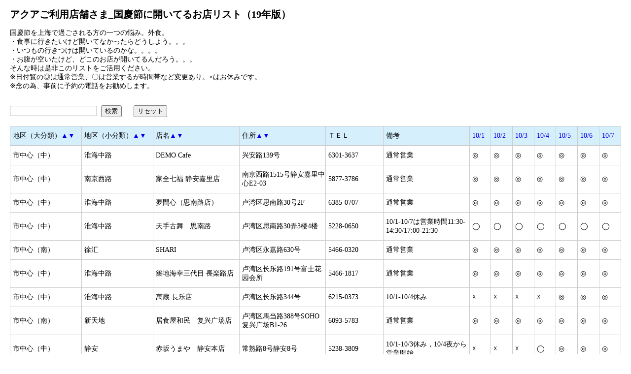

--- FILE ---
content_type: text/html
request_url: http://www.aquars.com/miseinfo/2019miseinfo_gq.php?s=10
body_size: 207145
content:
<!DOCTYPE html PUBLIC "-//W3C//DTD XHTML 1.0 Transitional//EN" "http://www.w3.org/TR/xhtml1/DTD/xhtml1-transitional.dtd">
<html xmlns="http://www.w3.org/1999/xhtml" lang="jp" xml:lang="jp">
<head>
<meta http-equiv="Content-Type" content="text/html; charset=utf-8" />
<title>アクアご利用店舗さま_国慶節に開いてるお店リスト（19年版）</title>
<link href="../css/2016gq.css" rel="stylesheet" type="text/css">
<script type="text/javascript" src="../js/scrollsmoothly.js"></script>
<script type="text/javascript" src="../js/jquery-1.3.2.min.js"></script>
<script src="../js/posfixed.js"></script>
<script>
$(function(){
	$('.gq').posfixed({
		distance : 0,
		pos : 'top',
		type : 'while',
		hide : false
	});

});
</script>

</head>

<body>
<a id="top" name="top"></a>
<h3 class="top20 gq1">アクアご利用店舗さま_国慶節に開いてるお店リスト（19年版）</h3>
    <p class="gq2">
    	国慶節を上海で過ごされる方の一つの悩み。外食。<br />
・食事に行きたいけど開いてなかったらどうしよう。。。<br />
・いつもの行きつけは開いているのかな。。。。<br />
・お腹が空いたけど、どこのお店が開いてるんだろう。。。<br />
そんな時は是非このリストをご活用ください。	<br />
※日付覧の◎は通常営業、〇は営業するが時間帯など変更あり。×はお休みです。	<br />
※念の為、事前に予約の電話をお勧めします。</p>
    <p class="top30"></p>
<div class="gq4">
<form name="form1" action="" method="post">
<input type="text" name="keyword" value="">&nbsp;&nbsp;<input type="submit" name="search" value="検索">&nbsp;&nbsp;&nbsp;&nbsp;&nbsp;&nbsp;<input type="button" name="rst" value="リセット" onclick="location.href='http://www.aquars.com/miseinfo/2019miseinfo_gq.php'">
</form>
<br />
<div class="gq">
    <table width="100%" cellpadding="0" cellspacing="0" class="gq3">
	  <tr>
        <td width="10%">地区（大分類）<a href="http://www.aquars.com/miseinfo/2019miseinfo_gq.php?s=1">▲</a><a href="http://www.aquars.com/miseinfo/2019miseinfo_gq.php?s=2">▼</a></td>
        <td width="10%">地区（小分類）<a href="http://www.aquars.com/miseinfo/2019miseinfo_gq.php?s=3">▲</a><a href="http://www.aquars.com/miseinfo/2019miseinfo_gq.php?s=4">▼</a></td>
        <td width="12%">店名<a href="http://www.aquars.com/miseinfo/2019miseinfo_gq.php?s=5">▲</a><a href="http://www.aquars.com/miseinfo/2019miseinfo_gq.php?s=6">▼</a></td>
        <!--td width="12%">中文店名<a href="http://www.aquars.com/miseinfo/2019miseinfo_gq.php?s=7">▲</a><a href="http://www.aquars.com/miseinfo/2019miseinfo_gq.php?s=8">▼</a></td-->
        <td width="12%">住所<a href="http://www.aquars.com/miseinfo/2019miseinfo_gq.php?s=9">▲</a><a href="http://www.aquars.com/miseinfo/2019miseinfo_gq.php?s=10">▼</a></td>
        <td width="8%">ＴＥＬ</td>
        <td width="12%">備考</td>
        <td width="3%"><a href="http://www.aquars.com/miseinfo/2019miseinfo_gq.php?s=11">10/1</a></td>
        <td width="3%"><a href="http://www.aquars.com/miseinfo/2019miseinfo_gq.php?s=12">10/2</a></td>
        <td width="3%"><a href="http://www.aquars.com/miseinfo/2019miseinfo_gq.php?s=13">10/3</a></td>
        <td width="3%"><a href="http://www.aquars.com/miseinfo/2019miseinfo_gq.php?s=14">10/4</a></td>
        <td width="3%"><a href="http://www.aquars.com/miseinfo/2019miseinfo_gq.php?s=15">10/5</a></td>
        <td width="3%"><a href="http://www.aquars.com/miseinfo/2019miseinfo_gq.php?s=16">10/6</a></td>
        <td width="3%"><a href="http://www.aquars.com/miseinfo/2019miseinfo_gq.php?s=17">10/7</a></td>

	  </tr>
	</table>
</div>
</div>
<div class="gq4">
    <table width="100%" cellpadding="0" cellspacing="0" class="gq3">
        
	  <tr>
	    <td width="10%">市中心（中）</td>
	    <td width="10%">淮海中路</td>
	    <td width="12%">DEMO Cafe</td>
	    <!--td width="12%">DEMO Cafe</td-->
	    <!--td width="13%"><a href="" target="_blank">DEMO Cafe</a></td>
	    <td width="13%"><a href="" target="_blank">DEMO Cafe</a></td-->
	    <td width="12%">兴安路139号</td>
	    <td width="8%">6301-3637</td>
	    <td width="12%">通常営業</td>
	    <td width="3%">◎</td>
	    <td width="3%">◎</td>
	    <td width="3%">◎</td>
	    <td width="3%">◎</td>
	    <td width="3%">◎</td>
	    <td width="3%">◎</td>
	    <td width="3%">◎</td>

          </tr>
	  
	  <tr>
	    <td width="10%">市中心（中）</td>
	    <td width="10%">南京西路</td>
	    <td width="12%">家全七福 静安嘉里店</td>
	    <!--td width="12%">家全七福 静安嘉里店</td-->
	    <!--td width="13%"><a href="" target="_blank">家全七福 静安嘉里店</a></td>
	    <td width="13%"><a href="" target="_blank">家全七福 静安嘉里店</a></td-->
	    <td width="12%">南京西路1515号静安嘉里中心E2-03</td>
	    <td width="8%">5877-3786</td>
	    <td width="12%">通常営業</td>
	    <td width="3%">◎</td>
	    <td width="3%">◎</td>
	    <td width="3%">◎</td>
	    <td width="3%">◎</td>
	    <td width="3%">◎</td>
	    <td width="3%">◎</td>
	    <td width="3%">◎</td>

          </tr>
	  
	  <tr>
	    <td width="10%">市中心（中）</td>
	    <td width="10%">淮海中路</td>
	    <td width="12%">夢間心（思南路店）</td>
	    <!--td width="12%">夢間心日本料理（思南路店）</td-->
	    <!--td width="13%"><a href="" target="_blank">夢間心（思南路店）</a></td>
	    <td width="13%"><a href="" target="_blank">夢間心日本料理（思南路店）</a></td-->
	    <td width="12%">卢湾区思南路30号2F</td>
	    <td width="8%">6385-0707</td>
	    <td width="12%">通常営業</td>
	    <td width="3%">◎</td>
	    <td width="3%">◎</td>
	    <td width="3%">◎</td>
	    <td width="3%">◎</td>
	    <td width="3%">◎</td>
	    <td width="3%">◎</td>
	    <td width="3%">◎</td>

          </tr>
	  
	  <tr>
	    <td width="10%">市中心（中）</td>
	    <td width="10%">淮海中路</td>
	    <td width="12%">天手古舞　思南路</td>
	    <!--td width="12%">天手古舞 思南路店</td-->
	    <!--td width="13%"><a href="" target="_blank">天手古舞　思南路</a></td>
	    <td width="13%"><a href="" target="_blank">天手古舞 思南路店</a></td-->
	    <td width="12%">卢湾区思南路30弄3楼4楼</td>
	    <td width="8%">5228-0650</td>
	    <td width="12%">10/1-10/7は営業時間11:30-14:30/17:00-21:30</td>
	    <td width="3%">◯</td>
	    <td width="3%">◯</td>
	    <td width="3%">◯</td>
	    <td width="3%">◯</td>
	    <td width="3%">◯</td>
	    <td width="3%">◯</td>
	    <td width="3%">◯</td>

          </tr>
	  
	  <tr>
	    <td width="10%">市中心（南）</td>
	    <td width="10%">徐汇</td>
	    <td width="12%">SHARI　</td>
	    <!--td width="12%">SHARI</td-->
	    <!--td width="13%"><a href="" target="_blank">SHARI　</a></td>
	    <td width="13%"><a href="" target="_blank">SHARI</a></td-->
	    <td width="12%">卢湾区永嘉路630号</td>
	    <td width="8%">5466-0320</td>
	    <td width="12%">通常営業</td>
	    <td width="3%">◎</td>
	    <td width="3%">◎</td>
	    <td width="3%">◎</td>
	    <td width="3%">◎</td>
	    <td width="3%">◎</td>
	    <td width="3%">◎</td>
	    <td width="3%">◎</td>

          </tr>
	  
	  <tr>
	    <td width="10%">市中心（中）</td>
	    <td width="10%">淮海中路</td>
	    <td width="12%">築地海幸三代目 長楽路店</td>
	    <!--td width="12%">築地海幸三代目 长乐路店</td-->
	    <!--td width="13%"><a href="" target="_blank">築地海幸三代目 長楽路店</a></td>
	    <td width="13%"><a href="" target="_blank">築地海幸三代目 长乐路店</a></td-->
	    <td width="12%">卢湾区长乐路191号富士花园会所</td>
	    <td width="8%">5466-1817</td>
	    <td width="12%">通常営業</td>
	    <td width="3%">◎</td>
	    <td width="3%">◎</td>
	    <td width="3%">◎</td>
	    <td width="3%">◎</td>
	    <td width="3%">◎</td>
	    <td width="3%">◎</td>
	    <td width="3%">◎</td>

          </tr>
	  
	  <tr>
	    <td width="10%">市中心（中）</td>
	    <td width="10%">淮海中路</td>
	    <td width="12%">萬蔵 長乐店</td>
	    <!--td width="12%">萬蔵 長乐店</td-->
	    <!--td width="13%"><a href="" target="_blank">萬蔵 長乐店</a></td>
	    <td width="13%"><a href="" target="_blank">萬蔵 長乐店</a></td-->
	    <td width="12%">卢湾区长乐路344号　</td>
	    <td width="8%">6215-0373</td>
	    <td width="12%">10/1-10/4休み</td>
	    <td width="3%">☓</td>
	    <td width="3%">☓</td>
	    <td width="3%">☓</td>
	    <td width="3%">☓</td>
	    <td width="3%">◎</td>
	    <td width="3%">◎</td>
	    <td width="3%">◎</td>

          </tr>
	  
	  <tr>
	    <td width="10%">市中心（南）</td>
	    <td width="10%">新天地</td>
	    <td width="12%">居食屋和民　复兴广场店</td>
	    <!--td width="12%">居食屋和民 复兴广场</td-->
	    <!--td width="13%"><a href="" target="_blank">居食屋和民　复兴广场店</a></td>
	    <td width="13%"><a href="" target="_blank">居食屋和民 复兴广场</a></td-->
	    <td width="12%">卢湾区馬当路388号SOHO复兴广场B1-26</td>
	    <td width="8%">6093-5783</td>
	    <td width="12%">通常営業</td>
	    <td width="3%">◎</td>
	    <td width="3%">◎</td>
	    <td width="3%">◎</td>
	    <td width="3%">◎</td>
	    <td width="3%">◎</td>
	    <td width="3%">◎</td>
	    <td width="3%">◎</td>

          </tr>
	  
	  <tr>
	    <td width="10%">市中心（中）</td>
	    <td width="10%">静安</td>
	    <td width="12%">赤坂うまや　静安本店</td>
	    <!--td width="12%">赤坂 舞马雅 上海静安本店</td-->
	    <!--td width="13%"><a href="" target="_blank">赤坂うまや　静安本店</a></td>
	    <td width="13%"><a href="" target="_blank">赤坂 舞马雅 上海静安本店</a></td-->
	    <td width="12%">常熟路8号静安8号</td>
	    <td width="8%">5238-3809</td>
	    <td width="12%">10/1-10/3休み，10/4夜から営業開始</td>
	    <td width="3%">☓</td>
	    <td width="3%">☓</td>
	    <td width="3%">☓</td>
	    <td width="3%">◯</td>
	    <td width="3%">◎</td>
	    <td width="3%">◎</td>
	    <td width="3%">◎</td>

          </tr>
	  
	  <tr>
	    <td width="10%">市中心（中）</td>
	    <td width="10%">静安</td>
	    <td width="12%">鶴　日本料理</td>
	    <!--td width="12%">鶴　日本料理</td-->
	    <!--td width="13%"><a href="" target="_blank">鶴　日本料理</a></td>
	    <td width="13%"><a href="" target="_blank">鶴　日本料理</a></td-->
	    <td width="12%">延安中路1218号静安香格里拉2楼</td>
	    <td width="8%">2203-8889</td>
	    <td width="12%">10/1-10/3休み</td>
	    <td width="3%">☓</td>
	    <td width="3%">☓</td>
	    <td width="3%">☓</td>
	    <td width="3%">◎</td>
	    <td width="3%">◎</td>
	    <td width="3%">◎</td>
	    <td width="3%">◎</td>

          </tr>
	  
	  <tr>
	    <td width="10%">市中心（南）</td>
	    <td width="10%">徐汇</td>
	    <td width="12%">宏・焼鳥　日月光店</td>
	    <!--td width="12%">宏・烧鸟　日月光店</td-->
	    <!--td width="13%"><a href="" target="_blank">宏・焼鳥　日月光店</a></td>
	    <td width="13%"><a href="" target="_blank">宏・烧鸟　日月光店</a></td-->
	    <td width="12%">徐家汇路618号日月光広場1楼A-12</td>
	    <td width="8%">6047-8208</td>
	    <td width="12%">通常営業</td>
	    <td width="3%">◎</td>
	    <td width="3%">◎</td>
	    <td width="3%">◎</td>
	    <td width="3%">◎</td>
	    <td width="3%">◎</td>
	    <td width="3%">◎</td>
	    <td width="3%">◎</td>

          </tr>
	  
	  <tr>
	    <td width="10%">市中心（中）</td>
	    <td width="10%">淮海中路</td>
	    <td width="12%">新花城海鲜火锅</td>
	    <!--td width="12%">新花城海鲜火锅</td-->
	    <!--td width="13%"><a href="" target="_blank">新花城海鲜火锅</a></td>
	    <td width="13%"><a href="" target="_blank">新花城海鲜火锅</a></td-->
	    <td width="12%">徐汇区东湖路58号</td>
	    <td width="8%">5403-6286</td>
	    <td width="12%">通常営業</td>
	    <td width="3%">◎</td>
	    <td width="3%">◎</td>
	    <td width="3%">◎</td>
	    <td width="3%">◎</td>
	    <td width="3%">◎</td>
	    <td width="3%">◎</td>
	    <td width="3%">◎</td>

          </tr>
	  
	  <tr>
	    <td width="10%">市中心（南）</td>
	    <td width="10%">徐汇</td>
	    <td width="12%">AND COFFEE</td>
	    <!--td width="12%">AND COFFEE</td-->
	    <!--td width="13%"><a href="" target="_blank">AND COFFEE</a></td>
	    <td width="13%"><a href="" target="_blank">AND COFFEE</a></td-->
	    <td width="12%">徐汇区乌鲁木齐中路315号</td>
	    <td width="8%">158-0184-1315</td>
	    <td width="12%">通常営業</td>
	    <td width="3%">◎</td>
	    <td width="3%">◎</td>
	    <td width="3%">◎</td>
	    <td width="3%">◎</td>
	    <td width="3%">◎</td>
	    <td width="3%">◎</td>
	    <td width="3%">◎</td>

          </tr>
	  
	  <tr>
	    <td width="10%">市中心（南）</td>
	    <td width="10%">徐汇</td>
	    <td width="12%">鮨一（乌鲁木齐南路店）</td>
	    <!--td width="12%">鮨一日本料理(乌鲁木齐南路店) </td-->
	    <!--td width="13%"><a href="" target="_blank">鮨一（乌鲁木齐南路店）</a></td>
	    <td width="13%"><a href="" target="_blank">鮨一日本料理(乌鲁木齐南路店) </a></td-->
	    <td width="12%">徐汇区乌鲁木齐南路130号</td>
	    <td width="8%">6433-9077</td>
	    <td width="12%">通常営業</td>
	    <td width="3%">◎</td>
	    <td width="3%">◎</td>
	    <td width="3%">◎</td>
	    <td width="3%">◎</td>
	    <td width="3%">◎</td>
	    <td width="3%">◎</td>
	    <td width="3%">◎</td>

          </tr>
	  
	  <tr>
	    <td width="10%">市中心（中）</td>
	    <td width="10%">淮海中路</td>
	    <td width="12%">Diner</td>
	    <!--td width="12%">Diner</td-->
	    <!--td width="13%"><a href="" target="_blank">Diner</a></td>
	    <td width="13%"><a href="" target="_blank">Diner</a></td-->
	    <td width="12%">徐汇区五原路145号</td>
	    <td width="8%">6416-1678</td>
	    <td width="12%">通常営業</td>
	    <td width="3%">◎</td>
	    <td width="3%">◎</td>
	    <td width="3%">◎</td>
	    <td width="3%">◎</td>
	    <td width="3%">◎</td>
	    <td width="3%">◎</td>
	    <td width="3%">◎</td>

          </tr>
	  
	  <tr>
	    <td width="10%">市中心（中）</td>
	    <td width="10%">淮海中路</td>
	    <td width="12%">割烹雄</td>
	    <!--td width="12%">割烹雄</td-->
	    <!--td width="13%"><a href="" target="_blank">割烹雄</a></td>
	    <td width="13%"><a href="" target="_blank">割烹雄</a></td-->
	    <td width="12%">徐汇区吴兴路33号</td>
	    <td width="8%">6466-7855</td>
	    <td width="12%">10/1-10/4休み</td>
	    <td width="3%">☓</td>
	    <td width="3%">☓</td>
	    <td width="3%">☓</td>
	    <td width="3%">☓</td>
	    <td width="3%">◎</td>
	    <td width="3%">◎</td>
	    <td width="3%">◎</td>

          </tr>
	  
	  <tr>
	    <td width="10%">市中心（南）</td>
	    <td width="10%">徐汇</td>
	    <td width="12%">Bistro Sola</td>
	    <!--td width="12%">Bistro Sola</td-->
	    <!--td width="13%"><a href="" target="_blank">Bistro Sola</a></td>
	    <td width="13%"><a href="" target="_blank">Bistro Sola</a></td-->
	    <td width="12%">徐汇区嘉善路510号</td>
	    <td width="8%">3356-3580</td>
	    <td width="12%">10/4-10/8休み</td>
	    <td width="3%">◎</td>
	    <td width="3%">◎</td>
	    <td width="3%">◎</td>
	    <td width="3%">☓</td>
	    <td width="3%">☓</td>
	    <td width="3%">☓</td>
	    <td width="3%">☓</td>

          </tr>
	  
	  <tr>
	    <td width="10%">市中心（南）</td>
	    <td width="10%">徐汇</td>
	    <td width="12%">INNOダイニング</td>
	    <!--td width="12%">樱待您 INNO DINING</td-->
	    <!--td width="13%"><a href="" target="_blank">INNOダイニング</a></td>
	    <td width="13%"><a href="" target="_blank">樱待您 INNO DINING</a></td-->
	    <td width="12%">徐汇区嘉善路512弄</td>
	    <td width="8%">6231-8706</td>
	    <td width="12%">9/29-10/3休み、10/6休み</td>
	    <td width="3%">☓</td>
	    <td width="3%">☓</td>
	    <td width="3%">☓</td>
	    <td width="3%">◎</td>
	    <td width="3%">◎</td>
	    <td width="3%">☓</td>
	    <td width="3%">◎</td>

          </tr>
	  
	  <tr>
	    <td width="10%">市中心（南）</td>
	    <td width="10%">徐汇</td>
	    <td width="12%">一天屋</td>
	    <!--td width="12%">一天屋</td-->
	    <!--td width="13%"><a href="" target="_blank">一天屋</a></td>
	    <td width="13%"><a href="" target="_blank">一天屋</a></td-->
	    <td width="12%">徐汇区天钥桥路325号嘉汇国际大厦1F</td>
	    <td width="8%">3368-2829</td>
	    <td width="12%">通常営業</td>
	    <td width="3%">◎</td>
	    <td width="3%">◎</td>
	    <td width="3%">◎</td>
	    <td width="3%">◎</td>
	    <td width="3%">◎</td>
	    <td width="3%">◎</td>
	    <td width="3%">◎</td>

          </tr>
	  
	  <tr>
	    <td width="10%">市中心（南）</td>
	    <td width="10%">徐汇</td>
	    <td width="12%">天钥桥食堂</td>
	    <!--td width="12%">天钥桥食堂</td-->
	    <!--td width="13%"><a href="" target="_blank">天钥桥食堂</a></td>
	    <td width="13%"><a href="" target="_blank">天钥桥食堂</a></td-->
	    <td width="12%">徐汇区天钥桥路580号星游城地下2层08室</td>
	    <td width="8%">6161-9738</td>
	    <td width="12%">通常営業</td>
	    <td width="3%">◎</td>
	    <td width="3%">◎</td>
	    <td width="3%">◎</td>
	    <td width="3%">◎</td>
	    <td width="3%">◎</td>
	    <td width="3%">◎</td>
	    <td width="3%">◎</td>

          </tr>
	  
	  <tr>
	    <td width="10%">市中心（南）</td>
	    <td width="10%">徐汇</td>
	    <td width="12%">上海鮨太郎・巓</td>
	    <!--td width="12%">上海鮨太郎・巅</td-->
	    <!--td width="13%"><a href="" target="_blank">上海鮨太郎・巓</a></td>
	    <td width="13%"><a href="" target="_blank">上海鮨太郎・巅</a></td-->
	    <td width="12%">徐汇区建国西路446号（近岳阳路）</td>
	    <td width="8%">6473-7017</td>
	    <td width="12%">通常営業</td>
	    <td width="3%">◎</td>
	    <td width="3%">◎</td>
	    <td width="3%">◎</td>
	    <td width="3%">◎</td>
	    <td width="3%">◎</td>
	    <td width="3%">◎</td>
	    <td width="3%">◎</td>

          </tr>
	  
	  <tr>
	    <td width="10%">市中心（南）</td>
	    <td width="10%">徐汇</td>
	    <td width="12%">Arashi嵐匠創作日料</td>
	    <!--td width="12%"></td-->
	    <!--td width="13%"><a href="" target="_blank">Arashi嵐匠創作日料</a></td>
	    <td width="13%"><a href="" target="_blank"></a></td-->
	    <td width="12%">徐汇区建国西路464号</td>
	    <td width="8%">5456-5330</td>
	    <td width="12%">通常営業</td>
	    <td width="3%">◎</td>
	    <td width="3%">◎</td>
	    <td width="3%">◎</td>
	    <td width="3%">◎</td>
	    <td width="3%">◎</td>
	    <td width="3%">◎</td>
	    <td width="3%">◎</td>

          </tr>
	  
	  <tr>
	    <td width="10%">市中心（南）</td>
	    <td width="10%">徐汇</td>
	    <td width="12%">哲割烹</td>
	    <!--td width="12%">哲割烹 </td-->
	    <!--td width="13%"><a href="" target="_blank">哲割烹</a></td>
	    <td width="13%"><a href="" target="_blank">哲割烹 </a></td-->
	    <td width="12%">徐汇区建国西路691号1号</td>
	    <td width="8%">3166-2665</td>
	    <td width="12%">9/30-10/7休み</td>
	    <td width="3%">☓</td>
	    <td width="3%">☓</td>
	    <td width="3%">☓</td>
	    <td width="3%">☓</td>
	    <td width="3%">☓</td>
	    <td width="3%">☓</td>
	    <td width="3%">☓</td>

          </tr>
	  
	  <tr>
	    <td width="10%">虹橋・古北</td>
	    <td width="10%">古羊</td>
	    <td width="12%">TRATTOLIA LIBERO</td>
	    <!--td width="12%">TRATTOLIA LIBERO</td-->
	    <!--td width="13%"><a href="" target="_blank">TRATTOLIA LIBERO</a></td>
	    <td width="13%"><a href="" target="_blank">TRATTOLIA LIBERO</a></td-->
	    <td width="12%">徐汇区张虹路96号</td>
	    <td width="8%">6218-6532</td>
	    <td width="12%">10/1-10/7休み</td>
	    <td width="3%">☓</td>
	    <td width="3%">☓</td>
	    <td width="3%">☓</td>
	    <td width="3%">☓</td>
	    <td width="3%">☓</td>
	    <td width="3%">☓</td>
	    <td width="3%">☓</td>

          </tr>
	  
	  <tr>
	    <td width="10%">市中心（南）</td>
	    <td width="10%">徐汇</td>
	    <td width="12%">AKI’S KITCHEN</td>
	    <!--td width="12%">AKI’S KITCHEN</td-->
	    <!--td width="13%"><a href="" target="_blank">AKI’S KITCHEN</a></td>
	    <td width="13%"><a href="" target="_blank">AKI’S KITCHEN</a></td-->
	    <td width="12%">徐汇区斜土路2905号</td>
	    <td width="8%">6481-2005</td>
	    <td width="12%">通常営業</td>
	    <td width="3%">◎</td>
	    <td width="3%">◎</td>
	    <td width="3%">◎</td>
	    <td width="3%">◎</td>
	    <td width="3%">◎</td>
	    <td width="3%">◎</td>
	    <td width="3%">◎</td>

          </tr>
	  
	  <tr>
	    <td width="10%">市中心（中）</td>
	    <td width="10%">淮海中路</td>
	    <td width="12%">Paras Coffee</td>
	    <!--td width="12%">Paras Coffee</td-->
	    <!--td width="13%"><a href="" target="_blank">Paras Coffee</a></td>
	    <td width="13%"><a href="" target="_blank">Paras Coffee</a></td-->
	    <td width="12%">徐汇区新乐路80号</td>
	    <td width="8%">175-2170-8662</td>
	    <td width="12%">ご確認ください</td>
	    <td width="3%">-</td>
	    <td width="3%">-</td>
	    <td width="3%">-</td>
	    <td width="3%">-</td>
	    <td width="3%">-</td>
	    <td width="3%">-</td>
	    <td width="3%">-</td>

          </tr>
	  
	  <tr>
	    <td width="10%">市中心（南）</td>
	    <td width="10%">徐汇</td>
	    <td width="12%">つぼみ~麗蕾</td>
	    <!--td width="12%">丽蕾日本料理店</td-->
	    <!--td width="13%"><a href="" target="_blank">つぼみ~麗蕾</a></td>
	    <td width="13%"><a href="" target="_blank">丽蕾日本料理店</a></td-->
	    <td width="12%">徐汇区枫林路289号上海柏雷SPA酒店1F</td>
	    <td width="8%">6418-8301</td>
	    <td width="12%">10/1-10/7休み</td>
	    <td width="3%">☓</td>
	    <td width="3%">☓</td>
	    <td width="3%">☓</td>
	    <td width="3%">☓</td>
	    <td width="3%">☓</td>
	    <td width="3%">☓</td>
	    <td width="3%">☓</td>

          </tr>
	  
	  <tr>
	    <td width="10%">市中心（南）</td>
	    <td width="10%">徐汇</td>
	    <td width="12%">寿司なら本</td>
	    <!--td width="12%">奈良本寿司</td-->
	    <!--td width="13%"><a href="" target="_blank">寿司なら本</a></td>
	    <td width="13%"><a href="" target="_blank">奈良本寿司</a></td-->
	    <td width="12%">徐汇区永嘉路557号</td>
	    <td width="8%">5466-5708</td>
	    <td width="12%">10/4-10/7休み</td>
	    <td width="3%">◎</td>
	    <td width="3%">◎</td>
	    <td width="3%">◎</td>
	    <td width="3%">☓</td>
	    <td width="3%">☓</td>
	    <td width="3%">☓</td>
	    <td width="3%">☓</td>

          </tr>
	  
	  <tr>
	    <td width="10%">市中心（南）</td>
	    <td width="10%">徐汇</td>
	    <td width="12%">In Dough We Trust</td>
	    <!--td width="12%">In Dough We Trust</td-->
	    <!--td width="13%"><a href="" target="_blank">In Dough We Trust</a></td>
	    <td width="13%"><a href="" target="_blank">In Dough We Trust</a></td-->
	    <td width="12%">徐汇区永康路86号</td>
	    <td width="8%">138-1873-8905 </td>
	    <td width="12%">ご確認ください</td>
	    <td width="3%">-</td>
	    <td width="3%">-</td>
	    <td width="3%">-</td>
	    <td width="3%">-</td>
	    <td width="3%">-</td>
	    <td width="3%">-</td>
	    <td width="3%">-</td>

          </tr>
	  
	  <tr>
	    <td width="10%">市中心（中）</td>
	    <td width="10%">淮海中路</td>
	    <td width="12%">淮海路 銀平（2号店）</td>
	    <!--td width="12%">银平 淮海路店</td-->
	    <!--td width="13%"><a href="" target="_blank">淮海路 銀平（2号店）</a></td>
	    <td width="13%"><a href="" target="_blank">银平 淮海路店</a></td-->
	    <td width="12%">徐汇区汾阳路3号2号楼３F</td>
	    <td width="8%">5436-3356</td>
	    <td width="12%">通常営業</td>
	    <td width="3%">◎</td>
	    <td width="3%">◎</td>
	    <td width="3%">◎</td>
	    <td width="3%">◎</td>
	    <td width="3%">◎</td>
	    <td width="3%">◎</td>
	    <td width="3%">◎</td>

          </tr>
	  
	  <tr>
	    <td width="10%">市中心（中）</td>
	    <td width="10%">淮海中路</td>
	    <td width="12%">鮨 松野</td>
	    <!--td width="12%">鮨 松野</td-->
	    <!--td width="13%"><a href="" target="_blank">鮨 松野</a></td>
	    <td width="13%"><a href="" target="_blank">鮨 松野</a></td-->
	    <td width="12%">徐汇区汾阳路3号料理店2号楼1F室</td>
	    <td width="8%">3363-2530</td>
	    <td width="12%">通常営業</td>
	    <td width="3%">◎</td>
	    <td width="3%">◎</td>
	    <td width="3%">◎</td>
	    <td width="3%">◎</td>
	    <td width="3%">◎</td>
	    <td width="3%">◎</td>
	    <td width="3%">◎</td>

          </tr>
	  
	  <tr>
	    <td width="10%">市中心（中）</td>
	    <td width="10%">淮海中路</td>
	    <td width="12%">南十字星</td>
	    <!--td width="12%">南十字星</td-->
	    <!--td width="13%"><a href="" target="_blank">南十字星</a></td>
	    <td width="13%"><a href="" target="_blank">南十字星</a></td-->
	    <td width="12%">徐汇区淮海中路1276号</td>
	    <td width="8%">5404-7211</td>
	    <td width="12%">ご確認ください</td>
	    <td width="3%">-</td>
	    <td width="3%">-</td>
	    <td width="3%">-</td>
	    <td width="3%">-</td>
	    <td width="3%">-</td>
	    <td width="3%">-</td>
	    <td width="3%">-</td>

          </tr>
	  
	  <tr>
	    <td width="10%">市中心（南）</td>
	    <td width="10%">徐汇</td>
	    <td width="12%">寿司沼津港</td>
	    <!--td width="12%"></td-->
	    <!--td width="13%"><a href="" target="_blank">寿司沼津港</a></td>
	    <td width="13%"><a href="" target="_blank"></a></td-->
	    <td width="12%">徐汇区漕宝路33号徐汇日月光中心L2-18</td>
	    <td width="8%">3419-7957</td>
	    <td width="12%">通常営業</td>
	    <td width="3%">◎</td>
	    <td width="3%">◎</td>
	    <td width="3%">◎</td>
	    <td width="3%">◎</td>
	    <td width="3%">◎</td>
	    <td width="3%">◎</td>
	    <td width="3%">◎</td>

          </tr>
	  
	  <tr>
	    <td width="10%">市中心（南）</td>
	    <td width="10%">徐汇</td>
	    <td width="12%">蘭庭·炉端烧·酒(绿地缤纷城店) </td>
	    <!--td width="12%">蘭庭·炉端烧·酒(绿地缤纷城店) </td-->
	    <!--td width="13%"><a href="" target="_blank">蘭庭·炉端烧·酒(绿地缤纷城店) </a></td>
	    <td width="13%"><a href="" target="_blank">蘭庭·炉端烧·酒(绿地缤纷城店) </a></td-->
	    <td width="12%">徐汇区瑞平路68号绿地缤纷城西区2楼203室</td>
	    <td width="8%">6155-6867</td>
	    <td width="12%">通常営業</td>
	    <td width="3%">◎</td>
	    <td width="3%">◎</td>
	    <td width="3%">◎</td>
	    <td width="3%">◎</td>
	    <td width="3%">◎</td>
	    <td width="3%">◎</td>
	    <td width="3%">◎</td>

          </tr>
	  
	  <tr>
	    <td width="10%">市中心（南）</td>
	    <td width="10%">徐汇</td>
	    <td width="12%">博多一幸舍</td>
	    <!--td width="12%">博多一幸舍</td-->
	    <!--td width="13%"><a href="" target="_blank">博多一幸舍</a></td>
	    <td width="13%"><a href="" target="_blank">博多一幸舍</a></td-->
	    <td width="12%">徐汇区肇嘉浜路1111号美罗城B1室</td>
	    <td width="8%">6486-0109</td>
	    <td width="12%">通常営業</td>
	    <td width="3%">◎</td>
	    <td width="3%">◎</td>
	    <td width="3%">◎</td>
	    <td width="3%">◎</td>
	    <td width="3%">◎</td>
	    <td width="3%">◎</td>
	    <td width="3%">◎</td>

          </tr>
	  
	  <tr>
	    <td width="10%">市中心（南）</td>
	    <td width="10%">徐汇</td>
	    <td width="12%">Twinkle耀童亲子餐厅（港汇店）</td>
	    <!--td width="12%">Twinkle耀童亲子餐厅（港汇店）</td-->
	    <!--td width="13%"><a href="" target="_blank">Twinkle耀童亲子餐厅（港汇店）</a></td>
	    <td width="13%"><a href="" target="_blank">Twinkle耀童亲子餐厅（港汇店）</a></td-->
	    <td width="12%">徐汇区虹桥路1号港汇恒隆广场北店359-360室</td>
	    <td width="8%">5436-2006</td>
	    <td width="12%">通常営業</td>
	    <td width="3%">◎</td>
	    <td width="3%">◎</td>
	    <td width="3%">◎</td>
	    <td width="3%">◎</td>
	    <td width="3%">◎</td>
	    <td width="3%">◎</td>
	    <td width="3%">◎</td>

          </tr>
	  
	  <tr>
	    <td width="10%">市中心（中）</td>
	    <td width="10%">淮海中路</td>
	    <td width="12%">鸟啸炭火烧酒场（长乐路店）</td>
	    <!--td width="12%">鸟啸炭火烧酒场（长乐路店）</td-->
	    <!--td width="13%"><a href="" target="_blank">鸟啸炭火烧酒场（长乐路店）</a></td>
	    <td width="13%"><a href="" target="_blank">鸟啸炭火烧酒场（长乐路店）</a></td-->
	    <td width="12%">徐汇区长乐路628号</td>
	    <td width="8%">5403-6985</td>
	    <td width="12%">通常営業</td>
	    <td width="3%">◎</td>
	    <td width="3%">◎</td>
	    <td width="3%">◎</td>
	    <td width="3%">◎</td>
	    <td width="3%">◎</td>
	    <td width="3%">◎</td>
	    <td width="3%">◎</td>

          </tr>
	  
	  <tr>
	    <td width="10%">市中心（南）</td>
	    <td width="10%">徐汇</td>
	    <td width="12%">銀座　鮨一</td>
	    <!--td width="12%">银座 鮨一</td-->
	    <!--td width="13%"><a href="" target="_blank">銀座　鮨一</a></td>
	    <td width="13%"><a href="" target="_blank">银座 鮨一</a></td-->
	    <td width="12%">徐汇区高邮路50弄5号</td>
	    <td width="8%">5411-1713</td>
	    <td width="12%">通常営業</td>
	    <td width="3%">◎</td>
	    <td width="3%">◎</td>
	    <td width="3%">◎</td>
	    <td width="3%">◎</td>
	    <td width="3%">◎</td>
	    <td width="3%">◎</td>
	    <td width="3%">◎</td>

          </tr>
	  
	  <tr>
	    <td width="10%">市中心（中）</td>
	    <td width="10%">静安</td>
	    <td width="12%">串魂居酒屋(静安店) </td>
	    <!--td width="12%">串魂居酒屋(静安店) </td-->
	    <!--td width="13%"><a href="" target="_blank">串魂居酒屋(静安店) </a></td>
	    <td width="13%"><a href="" target="_blank">串魂居酒屋(静安店) </a></td-->
	    <td width="12%">愚园东路20号东海广场4号楼1F(烤来烤取旁边)</td>
	    <td width="8%">6247-0071</td>
	    <td width="12%">通常営業</td>
	    <td width="3%">◎</td>
	    <td width="3%">◎</td>
	    <td width="3%">◎</td>
	    <td width="3%">◎</td>
	    <td width="3%">◎</td>
	    <td width="3%">◎</td>
	    <td width="3%">◎</td>

          </tr>
	  
	  <tr>
	    <td width="10%">市中心（南）</td>
	    <td width="10%">徐汇</td>
	    <td width="12%">聪哥小馆</td>
	    <!--td width="12%">聪哥小馆</td-->
	    <!--td width="13%"><a href="" target="_blank">聪哥小馆</a></td>
	    <td width="13%"><a href="" target="_blank">聪哥小馆</a></td-->
	    <td width="12%">斜土路768号致远大厦2F</td>
	    <td width="8%">6305-1117</td>
	    <td width="12%">通常営業</td>
	    <td width="3%">◎</td>
	    <td width="3%">◎</td>
	    <td width="3%">◎</td>
	    <td width="3%">◎</td>
	    <td width="3%">◎</td>
	    <td width="3%">◎</td>
	    <td width="3%">◎</td>

          </tr>
	  
	  <tr>
	    <td width="10%">その他</td>
	    <td width="10%">普陀区</td>
	    <td width="12%">LA CHER</td>
	    <!--td width="12%"></td-->
	    <!--td width="13%"><a href="" target="_blank">LA CHER</a></td>
	    <td width="13%"><a href="" target="_blank"></a></td-->
	    <td width="12%">普陀区叶家宅路100号10幢一层140室</td>
	    <td width="8%">134-8284-0140</td>
	    <td width="12%">10/1-10/7は営業時間10:00-20:30</td>
	    <td width="3%">◯</td>
	    <td width="3%">◯</td>
	    <td width="3%">◯</td>
	    <td width="3%">◯</td>
	    <td width="3%">◯</td>
	    <td width="3%">◯</td>
	    <td width="3%">◯</td>

          </tr>
	  
	  <tr>
	    <td width="10%">市中心（中）</td>
	    <td width="10%">静安</td>
	    <td width="12%">山久 日式料理</td>
	    <!--td width="12%">山久 日式料理</td-->
	    <!--td width="13%"><a href="" target="_blank">山久 日式料理</a></td>
	    <td width="13%"><a href="" target="_blank">山久 日式料理</a></td-->
	    <td width="12%">普陀区新会路139号饮食店5室</td>
	    <td width="8%">136-6165-3627</td>
	    <td width="12%">ご確認ください</td>
	    <td width="3%">-</td>
	    <td width="3%">-</td>
	    <td width="3%">-</td>
	    <td width="3%">-</td>
	    <td width="3%">-</td>
	    <td width="3%">-</td>
	    <td width="3%">-</td>

          </tr>
	  
	  <tr>
	    <td width="10%">その他</td>
	    <td width="10%">普陀区</td>
	    <td width="12%">Yummy Mummy亲子餐厅</td>
	    <!--td width="12%">Yummy Mummy亲子餐厅</td-->
	    <!--td width="13%"><a href="" target="_blank">Yummy Mummy亲子餐厅</a></td>
	    <td width="13%"><a href="" target="_blank">Yummy Mummy亲子餐厅</a></td-->
	    <td width="12%">普陀区江宁路1600号204-1室</td>
	    <td width="8%">6147-0017</td>
	    <td width="12%">通常営業</td>
	    <td width="3%">◎</td>
	    <td width="3%">◎</td>
	    <td width="3%">◎</td>
	    <td width="3%">◎</td>
	    <td width="3%">◎</td>
	    <td width="3%">◎</td>
	    <td width="3%">◎</td>

          </tr>
	  
	  <tr>
	    <td width="10%">その他</td>
	    <td width="10%">杨浦</td>
	    <td width="12%">舞蔬尚饺</td>
	    <!--td width="12%">舞蔬尚饺</td-->
	    <!--td width="13%"><a href="" target="_blank">舞蔬尚饺</a></td>
	    <td width="13%"><a href="" target="_blank">舞蔬尚饺</a></td-->
	    <td width="12%">杨浦区国安路177号</td>
	    <td width="8%">181-1622-3188</td>
	    <td width="12%">通常営業</td>
	    <td width="3%">◎</td>
	    <td width="3%">◎</td>
	    <td width="3%">◎</td>
	    <td width="3%">◎</td>
	    <td width="3%">◎</td>
	    <td width="3%">◎</td>
	    <td width="3%">◎</td>

          </tr>
	  
	  <tr>
	    <td width="10%">その他</td>
	    <td width="10%">松江</td>
	    <td width="12%">丽蕾　涞坊路</td>
	    <!--td width="12%"></td-->
	    <!--td width="13%"><a href="" target="_blank">丽蕾　涞坊路</a></td>
	    <td width="13%"><a href="" target="_blank"></a></td-->
	    <td width="12%">松江区涞坊路554号</td>
	    <td width="8%">137-6122-8071</td>
	    <td width="12%">ご確認ください</td>
	    <td width="3%">-</td>
	    <td width="3%">-</td>
	    <td width="3%">-</td>
	    <td width="3%">-</td>
	    <td width="3%">-</td>
	    <td width="3%">-</td>
	    <td width="3%">-</td>

          </tr>
	  
	  <tr>
	    <td width="10%">浦東</td>
	    <td width="10%">世博大道</td>
	    <td width="12%">鮨怡</td>
	    <!--td width="12%">鮨怡</td-->
	    <!--td width="13%"><a href="" target="_blank">鮨怡</a></td>
	    <td width="13%"><a href="" target="_blank">鮨怡</a></td-->
	    <td width="12%">浦东新区世博大道168号一楼</td>
	    <td width="8%">5056-5979</td>
	    <td width="12%">通常営業</td>
	    <td width="3%">◎</td>
	    <td width="3%">◎</td>
	    <td width="3%">◎</td>
	    <td width="3%">◎</td>
	    <td width="3%">◎</td>
	    <td width="3%">◎</td>
	    <td width="3%">◎</td>

          </tr>
	  
	  <tr>
	    <td width="10%">浦東</td>
	    <td width="10%">陆家嘴</td>
	    <td width="12%">銀平　浦東環球金融中心店</td>
	    <!--td width="12%">银平　浦东环球金融中心店</td-->
	    <!--td width="13%"><a href="" target="_blank">銀平　浦東環球金融中心店</a></td>
	    <td width="13%"><a href="" target="_blank">银平　浦东环球金融中心店</a></td-->
	    <td width="12%">浦东新区世纪大道100号环球金融中心3F</td>
	    <td width="8%">5031-3900</td>
	    <td width="12%">通常営業</td>
	    <td width="3%">◎</td>
	    <td width="3%">◎</td>
	    <td width="3%">◎</td>
	    <td width="3%">◎</td>
	    <td width="3%">◎</td>
	    <td width="3%">◎</td>
	    <td width="3%">◎</td>

          </tr>
	  
	  <tr>
	    <td width="10%">浦東</td>
	    <td width="10%">陆家嘴</td>
	    <td width="12%">赤坂うまや　浦東環球金融中心店</td>
	    <!--td width="12%">赤坂うまや　浦東環球金融中心店</td-->
	    <!--td width="13%"><a href="" target="_blank">赤坂うまや　浦東環球金融中心店</a></td>
	    <td width="13%"><a href="" target="_blank">赤坂うまや　浦東環球金融中心店</a></td-->
	    <td width="12%">浦东新区世纪大道100号环球金融中心3F</td>
	    <td width="8%">6877-7765</td>
	    <td width="12%">通常営業</td>
	    <td width="3%">◎</td>
	    <td width="3%">◎</td>
	    <td width="3%">◎</td>
	    <td width="3%">◎</td>
	    <td width="3%">◎</td>
	    <td width="3%">◎</td>
	    <td width="3%">◎</td>

          </tr>
	  
	  <tr>
	    <td width="10%">浦東</td>
	    <td width="10%">陆家嘴</td>
	    <td width="12%">モンシュシュ檬舒舒</td>
	    <!--td width="12%">モンシュシュ檬舒舒</td-->
	    <!--td width="13%"><a href="" target="_blank">モンシュシュ檬舒舒</a></td>
	    <td width="13%"><a href="" target="_blank">モンシュシュ檬舒舒</a></td-->
	    <td width="12%">浦东新区世纪大道100号环球金融中心地下一楼</td>
	    <td width="8%">3872-1163</td>
	    <td width="12%">通常営業</td>
	    <td width="3%">◎</td>
	    <td width="3%">◎</td>
	    <td width="3%">◎</td>
	    <td width="3%">◎</td>
	    <td width="3%">◎</td>
	    <td width="3%">◎</td>
	    <td width="3%">◎</td>

          </tr>
	  
	  <tr>
	    <td width="10%">浦東</td>
	    <td width="10%">潍坊</td>
	    <td width="12%">Bird Ryu</td>
	    <!--td width="12%">Bird Ryu</td-->
	    <!--td width="13%"><a href="" target="_blank">Bird Ryu</a></td>
	    <td width="13%"><a href="" target="_blank">Bird Ryu</a></td-->
	    <td width="12%">浦东新区世纪大道1192号浦东世纪汇广场1F</td>
	    <td width="8%"></td>
	    <td width="12%">通常営業</td>
	    <td width="3%">◎</td>
	    <td width="3%">◎</td>
	    <td width="3%">◎</td>
	    <td width="3%">◎</td>
	    <td width="3%">◎</td>
	    <td width="3%">◎</td>
	    <td width="3%">◎</td>

          </tr>
	  
	  <tr>
	    <td width="10%">浦東</td>
	    <td width="10%">陆家嘴</td>
	    <td width="12%">炉匠 IFC国金中心店</td>
	    <!--td width="12%">炉匠　炉端焼・酒（ifc国金中心店）</td-->
	    <!--td width="13%"><a href="" target="_blank">炉匠 IFC国金中心店</a></td>
	    <td width="13%"><a href="" target="_blank">炉匠　炉端焼・酒（ifc国金中心店）</a></td-->
	    <td width="12%">浦东新区世纪大道8号国金中心4F22</td>
	    <td width="8%">5011-1677</td>
	    <td width="12%">通常営業</td>
	    <td width="3%">◎</td>
	    <td width="3%">◎</td>
	    <td width="3%">◎</td>
	    <td width="3%">◎</td>
	    <td width="3%">◎</td>
	    <td width="3%">◎</td>
	    <td width="3%">◎</td>

          </tr>
	  
	  <tr>
	    <td width="10%">浦東</td>
	    <td width="10%">潍坊</td>
	    <td width="12%">和食•鉄板焼き 暖家</td>
	    <!--td width="12%">和食・铁板烧　暖家</td-->
	    <!--td width="13%"><a href="" target="_blank">和食•鉄板焼き 暖家</a></td>
	    <td width="13%"><a href="" target="_blank">和食・铁板烧　暖家</a></td-->
	    <td width="12%">浦东新区东方路969号中油阳光大酒店31楼</td>
	    <td width="8%">5013-5969</td>
	    <td width="12%">通常営業</td>
	    <td width="3%">◎</td>
	    <td width="3%">◎</td>
	    <td width="3%">◎</td>
	    <td width="3%">◎</td>
	    <td width="3%">◎</td>
	    <td width="3%">◎</td>
	    <td width="3%">◎</td>

          </tr>
	  
	  <tr>
	    <td width="10%">浦東</td>
	    <td width="10%">世纪公園</td>
	    <td width="12%">KAIXINGUO（Cafe de l’Est）</td>
	    <!--td width="12%">KAIXINGUO（Cafe de l’Est）</td-->
	    <!--td width="13%"><a href="" target="_blank">KAIXINGUO（Cafe de l’Est）</a></td>
	    <td width="13%"><a href="" target="_blank">KAIXINGUO（Cafe de l’Est）</a></td-->
	    <td width="12%">浦东新区东绣路66弄东和公寓8号1F</td>
	    <td width="8%">5025-1903</td>
	    <td width="12%">ご確認ください</td>
	    <td width="3%">-</td>
	    <td width="3%">-</td>
	    <td width="3%">-</td>
	    <td width="3%">-</td>
	    <td width="3%">-</td>
	    <td width="3%">-</td>
	    <td width="3%">-</td>

          </tr>
	  
	  <tr>
	    <td width="10%">浦東</td>
	    <td width="10%">世博大道</td>
	    <td width="12%">光琳居酒屋</td>
	    <!--td width="12%">光琳居酒屋</td-->
	    <!--td width="13%"><a href="" target="_blank">光琳居酒屋</a></td>
	    <td width="13%"><a href="" target="_blank">光琳居酒屋</a></td-->
	    <td width="12%">浦东新区东育路255弄9号101-102室</td>
	    <td width="8%">5838-2992</td>
	    <td width="12%">10/1-10/4休み</td>
	    <td width="3%">☓</td>
	    <td width="3%">☓</td>
	    <td width="3%">☓</td>
	    <td width="3%">☓</td>
	    <td width="3%">◎</td>
	    <td width="3%">◎</td>
	    <td width="3%">◎</td>

          </tr>
	  
	  <tr>
	    <td width="10%">浦東</td>
	    <td width="10%">潍坊</td>
	    <td width="12%">Torattoria　LunaSoLe</td>
	    <!--td width="12%">Luna Sole</td-->
	    <!--td width="13%"><a href="" target="_blank">Torattoria　LunaSoLe</a></td>
	    <td width="13%"><a href="" target="_blank">Luna Sole</a></td-->
	    <td width="12%">浦东新区临沂北路150弄东南華庭2号107室</td>
	    <td width="8%">5881-2131</td>
	    <td width="12%">10/1-10/3休み</td>
	    <td width="3%">☓</td>
	    <td width="3%">☓</td>
	    <td width="3%">☓</td>
	    <td width="3%">◎</td>
	    <td width="3%">◎</td>
	    <td width="3%">◎</td>
	    <td width="3%">◎</td>

          </tr>
	  
	  <tr>
	    <td width="10%">浦東</td>
	    <td width="10%">陆家嘴</td>
	    <td width="12%">桂花楼</td>
	    <!--td width="12%">桂花楼</td-->
	    <!--td width="13%"><a href="" target="_blank">桂花楼</a></td>
	    <td width="13%"><a href="" target="_blank">桂花楼</a></td-->
	    <td width="12%">浦东新区富城路33号香格里拉大酒店1楼</td>
	    <td width="8%">6882-8888</td>
	    <td width="12%">通常営業</td>
	    <td width="3%">◎</td>
	    <td width="3%">◎</td>
	    <td width="3%">◎</td>
	    <td width="3%">◎</td>
	    <td width="3%">◎</td>
	    <td width="3%">◎</td>
	    <td width="3%">◎</td>

          </tr>
	  
	  <tr>
	    <td width="10%">浦東</td>
	    <td width="10%">陆家嘴</td>
	    <td width="12%">ZIPANGU</td>
	    <!--td width="12%">ZIPANGU</td-->
	    <!--td width="13%"><a href="" target="_blank">ZIPANGU</a></td>
	    <td width="13%"><a href="" target="_blank">ZIPANGU</a></td-->
	    <td width="12%">浦东新区富城路33号香格里拉大酒店2F&1F寿司吧</td>
	    <td width="8%">6882-8888内線260</td>
	    <td width="12%">10/1-10/3休み</td>
	    <td width="3%">☓</td>
	    <td width="3%">☓</td>
	    <td width="3%">☓</td>
	    <td width="3%">◎</td>
	    <td width="3%">◎</td>
	    <td width="3%">◎</td>
	    <td width="3%">◎</td>

          </tr>
	  
	  <tr>
	    <td width="10%">浦東</td>
	    <td width="10%">陆家嘴</td>
	    <td width="12%">家全七福 浦東店</td>
	    <!--td width="12%">家全七福 浦東店</td-->
	    <!--td width="13%"><a href="" target="_blank">家全七福 浦東店</a></td>
	    <td width="13%"><a href="" target="_blank">家全七福 浦東店</a></td-->
	    <td width="12%">浦东新区富城路33号香格里拉大酒店2楼</td>
	    <td width="8%">5877-3786</td>
	    <td width="12%">通常営業</td>
	    <td width="3%">◎</td>
	    <td width="3%">◎</td>
	    <td width="3%">◎</td>
	    <td width="3%">◎</td>
	    <td width="3%">◎</td>
	    <td width="3%">◎</td>
	    <td width="3%">◎</td>

          </tr>
	  
	  <tr>
	    <td width="10%">浦東</td>
	    <td width="10%">陆家嘴</td>
	    <td width="12%">怡咖啡</td>
	    <!--td width="12%">怡咖啡</td-->
	    <!--td width="13%"><a href="" target="_blank">怡咖啡</a></td>
	    <td width="13%"><a href="" target="_blank">怡咖啡</a></td-->
	    <td width="12%">浦东新区富城路33号香格里拉大酒店2階</td>
	    <td width="8%">5877-5372</td>
	    <td width="12%">通常営業</td>
	    <td width="3%">◎</td>
	    <td width="3%">◎</td>
	    <td width="3%">◎</td>
	    <td width="3%">◎</td>
	    <td width="3%">◎</td>
	    <td width="3%">◎</td>
	    <td width="3%">◎</td>

          </tr>
	  
	  <tr>
	    <td width="10%">浦東</td>
	    <td width="10%">潍坊</td>
	    <td width="12%">大勝軒　浦東店</td>
	    <!--td width="12%">大勝軒　浦東店</td-->
	    <!--td width="13%"><a href="" target="_blank">大勝軒　浦東店</a></td>
	    <td width="13%"><a href="" target="_blank">大勝軒　浦東店</a></td-->
	    <td width="12%">浦东新区崂山路664弄　</td>
	    <td width="8%">5059-9565</td>
	    <td width="12%">通常営業</td>
	    <td width="3%">◎</td>
	    <td width="3%">◎</td>
	    <td width="3%">◎</td>
	    <td width="3%">◎</td>
	    <td width="3%">◎</td>
	    <td width="3%">◎</td>
	    <td width="3%">◎</td>

          </tr>
	  
	  <tr>
	    <td width="10%">浦東</td>
	    <td width="10%">联洋</td>
	    <td width="12%">兰庭 炉端烧</td>
	    <!--td width="12%"></td-->
	    <!--td width="13%"><a href="" target="_blank">兰庭 炉端烧</a></td>
	    <td width="13%"><a href="" target="_blank"></a></td-->
	    <td width="12%">浦东新区张杨路2389号置汇旭辉广场3F21室</td>
	    <td width="8%">187-1774-2870</td>
	    <td width="12%">通常営業</td>
	    <td width="3%">◎</td>
	    <td width="3%">◎</td>
	    <td width="3%">◎</td>
	    <td width="3%">◎</td>
	    <td width="3%">◎</td>
	    <td width="3%">◎</td>
	    <td width="3%">◎</td>

          </tr>
	  
	  <tr>
	    <td width="10%">浦東</td>
	    <td width="10%">世纪公園</td>
	    <td width="12%">夢間心（成山路店）</td>
	    <!--td width="12%">夢間心日本料理（成山路店）</td-->
	    <!--td width="13%"><a href="" target="_blank">夢間心（成山路店）</a></td>
	    <td width="13%"><a href="" target="_blank">夢間心日本料理（成山路店）</a></td-->
	    <td width="12%">浦东新区成山路2599号三和园酒店1F室</td>
	    <td width="8%">3875-5558</td>
	    <td width="12%">通常営業</td>
	    <td width="3%">◎</td>
	    <td width="3%">◎</td>
	    <td width="3%">◎</td>
	    <td width="3%">◎</td>
	    <td width="3%">◎</td>
	    <td width="3%">◎</td>
	    <td width="3%">◎</td>

          </tr>
	  
	  <tr>
	    <td width="10%">浦東</td>
	    <td width="10%">世纪公園</td>
	    <td width="12%">ホルモン酒場梅花店</td>
	    <!--td width="12%">和萌牛肠烧烤（梅花店）</td-->
	    <!--td width="13%"><a href="" target="_blank">ホルモン酒場梅花店</a></td>
	    <td width="13%"><a href="" target="_blank">和萌牛肠烧烤（梅花店）</a></td-->
	    <td width="12%">浦东新区梅花路999弄6号</td>
	    <td width="8%">5859-7529</td>
	    <td width="12%">通常営業</td>
	    <td width="3%">◎</td>
	    <td width="3%">◎</td>
	    <td width="3%">◎</td>
	    <td width="3%">◎</td>
	    <td width="3%">◎</td>
	    <td width="3%">◎</td>
	    <td width="3%">◎</td>

          </tr>
	  
	  <tr>
	    <td width="10%">浦東</td>
	    <td width="10%">潍坊</td>
	    <td width="12%">ひまり日葵浦东店</td>
	    <!--td width="12%"></td-->
	    <!--td width="13%"><a href="" target="_blank">ひまり日葵浦东店</a></td>
	    <td width="13%"><a href="" target="_blank"></a></td-->
	    <td width="12%">浦东新区浦东南路1101号远东大厦1层A1-1 2C1</td>
	    <td width="8%">5888-1826</td>
	    <td width="12%">通常営業</td>
	    <td width="3%">◎</td>
	    <td width="3%">◎</td>
	    <td width="3%">◎</td>
	    <td width="3%">◎</td>
	    <td width="3%">◎</td>
	    <td width="3%">◎</td>
	    <td width="3%">◎</td>

          </tr>
	  
	  <tr>
	    <td width="10%">浦東</td>
	    <td width="10%">陆家嘴</td>
	    <td width="12%">子福慧 乾</td>
	    <!--td width="12%"></td-->
	    <!--td width="13%"><a href="" target="_blank">子福慧 乾</a></td>
	    <td width="13%"><a href="" target="_blank"></a></td-->
	    <td width="12%">浦东新区浦东南路899号陆家嘴中心907室</td>
	    <td width="8%">5877-7786</td>
	    <td width="12%">通常営業</td>
	    <td width="3%">◎</td>
	    <td width="3%">◎</td>
	    <td width="3%">◎</td>
	    <td width="3%">◎</td>
	    <td width="3%">◎</td>
	    <td width="3%">◎</td>
	    <td width="3%">◎</td>

          </tr>
	  
	  <tr>
	    <td width="10%">浦東</td>
	    <td width="10%">陆家嘴</td>
	    <td width="12%">炉匠 炉端・串焼・鍋物　陆家嘴中心店</td>
	    <!--td width="12%">炉匠 炉端・串焼・鍋物　陆家嘴中心店</td-->
	    <!--td width="13%"><a href="" target="_blank">炉匠 炉端・串焼・鍋物　陆家嘴中心店</a></td>
	    <td width="13%"><a href="" target="_blank">炉匠 炉端・串焼・鍋物　陆家嘴中心店</a></td-->
	    <td width="12%">浦东新区浦东南路899号陆家嘴中心L+Mall905室</td>
	    <td width="8%">5877-6977</td>
	    <td width="12%">通常営業</td>
	    <td width="3%">◎</td>
	    <td width="3%">◎</td>
	    <td width="3%">◎</td>
	    <td width="3%">◎</td>
	    <td width="3%">◎</td>
	    <td width="3%">◎</td>
	    <td width="3%">◎</td>

          </tr>
	  
	  <tr>
	    <td width="10%">浦東</td>
	    <td width="10%">潍坊</td>
	    <td width="12%">亚洲烧肉</td>
	    <!--td width="12%">亚洲烧肉</td-->
	    <!--td width="13%"><a href="" target="_blank">亚洲烧肉</a></td>
	    <td width="13%"><a href="" target="_blank">亚洲烧肉</a></td-->
	    <td width="12%">浦东新区浦电路318弄雅典娜酒店旁边</td>
	    <td width="8%">135-0168-5305</td>
	    <td width="12%">通常営業</td>
	    <td width="3%">◎</td>
	    <td width="3%">◎</td>
	    <td width="3%">◎</td>
	    <td width="3%">◎</td>
	    <td width="3%">◎</td>
	    <td width="3%">◎</td>
	    <td width="3%">◎</td>

          </tr>
	  
	  <tr>
	    <td width="10%">浦東</td>
	    <td width="10%">潍坊</td>
	    <td width="12%">大江户 浦电路</td>
	    <!--td width="12%">大江户日本料理 （浦电路店）</td-->
	    <!--td width="13%"><a href="" target="_blank">大江户 浦电路</a></td>
	    <td width="13%"><a href="" target="_blank">大江户日本料理 （浦电路店）</a></td-->
	    <td width="12%">浦东新区浦电路366弄陆家嘴投资大厦裙楼104E</td>
	    <td width="8%">6841-6377</td>
	    <td width="12%">通常営業</td>
	    <td width="3%">◎</td>
	    <td width="3%">◎</td>
	    <td width="3%">◎</td>
	    <td width="3%">◎</td>
	    <td width="3%">◎</td>
	    <td width="3%">◎</td>
	    <td width="3%">◎</td>

          </tr>
	  
	  <tr>
	    <td width="10%">浦東</td>
	    <td width="10%">潍坊</td>
	    <td width="12%">AJIYAあじや别馆 浦东店</td>
	    <!--td width="12%">あじや别馆 浦东店</td-->
	    <!--td width="13%"><a href="" target="_blank">AJIYAあじや别馆 浦东店</a></td>
	    <td width="13%"><a href="" target="_blank">あじや别馆 浦东店</a></td-->
	    <td width="12%">浦东新区潍坊西路82号</td>
	    <td width="8%">6836-3659</td>
	    <td width="12%">通常営業</td>
	    <td width="3%">◎</td>
	    <td width="3%">◎</td>
	    <td width="3%">◎</td>
	    <td width="3%">◎</td>
	    <td width="3%">◎</td>
	    <td width="3%">◎</td>
	    <td width="3%">◎</td>

          </tr>
	  
	  <tr>
	    <td width="10%">浦東</td>
	    <td width="10%">潍坊</td>
	    <td width="12%">鮨 東</td>
	    <!--td width="12%">鮨东</td-->
	    <!--td width="13%"><a href="" target="_blank">鮨 東</a></td>
	    <td width="13%"><a href="" target="_blank">鮨东</a></td-->
	    <td width="12%">浦东新区潍坊西路94号</td>
	    <td width="8%">6886-1926</td>
	    <td width="12%">10/1-10/7休み</td>
	    <td width="3%">☓</td>
	    <td width="3%">☓</td>
	    <td width="3%">☓</td>
	    <td width="3%">☓</td>
	    <td width="3%">☓</td>
	    <td width="3%">☓</td>
	    <td width="3%">☓</td>

          </tr>
	  
	  <tr>
	    <td width="10%">浦東</td>
	    <td width="10%">潍坊</td>
	    <td width="12%">AND COFFEE</td>
	    <!--td width="12%">AND COFFEE</td-->
	    <!--td width="13%"><a href="" target="_blank">AND COFFEE</a></td>
	    <td width="13%"><a href="" target="_blank">AND COFFEE</a></td-->
	    <td width="12%">浦东新区潍坊路179号世纪汇广场B1</td>
	    <td width="8%">186-1650-5948</td>
	    <td width="12%">通常営業</td>
	    <td width="3%">◎</td>
	    <td width="3%">◎</td>
	    <td width="3%">◎</td>
	    <td width="3%">◎</td>
	    <td width="3%">◎</td>
	    <td width="3%">◎</td>
	    <td width="3%">◎</td>

          </tr>
	  
	  <tr>
	    <td width="10%">浦東</td>
	    <td width="10%">潍坊</td>
	    <td width="12%">Twinkle（世纪汇店）</td>
	    <!--td width="12%">Twinkle耀童亲子餐厅（世纪汇店）</td-->
	    <!--td width="13%"><a href="" target="_blank">Twinkle（世纪汇店）</a></td>
	    <td width="13%"><a href="" target="_blank">Twinkle耀童亲子餐厅（世纪汇店）</a></td-->
	    <td width="12%">浦东新区潍坊路179号世纪汇广场L3-023室</td>
	    <td width="8%">5887-7577</td>
	    <td width="12%">通常営業</td>
	    <td width="3%">◎</td>
	    <td width="3%">◎</td>
	    <td width="3%">◎</td>
	    <td width="3%">◎</td>
	    <td width="3%">◎</td>
	    <td width="3%">◎</td>
	    <td width="3%">◎</td>

          </tr>
	  
	  <tr>
	    <td width="10%">浦東</td>
	    <td width="10%">その他</td>
	    <td width="12%">光琳 浦东晶耀店</td>
	    <!--td width="12%"></td-->
	    <!--td width="13%"><a href="" target="_blank">光琳 浦东晶耀店</a></td>
	    <td width="13%"><a href="" target="_blank"></a></td-->
	    <td width="12%">浦东新区耀体路308号晶耀前滩B1楼</td>
	    <td width="8%">5883-1877</td>
	    <td width="12%">通常営業</td>
	    <td width="3%">◎</td>
	    <td width="3%">◎</td>
	    <td width="3%">◎</td>
	    <td width="3%">◎</td>
	    <td width="3%">◎</td>
	    <td width="3%">◎</td>
	    <td width="3%">◎</td>

          </tr>
	  
	  <tr>
	    <td width="10%">浦東</td>
	    <td width="10%">世纪公園</td>
	    <td width="12%">麻布屋</td>
	    <!--td width="12%">麻布屋</td-->
	    <!--td width="13%"><a href="" target="_blank">麻布屋</a></td>
	    <td width="13%"><a href="" target="_blank">麻布屋</a></td-->
	    <td width="12%">浦东新区花木路1378号嘉里城商场2F-L25室</td>
	    <td width="8%">5833-8630</td>
	    <td width="12%">通常営業</td>
	    <td width="3%">◎</td>
	    <td width="3%">◎</td>
	    <td width="3%">◎</td>
	    <td width="3%">◎</td>
	    <td width="3%">◎</td>
	    <td width="3%">◎</td>
	    <td width="3%">◎</td>

          </tr>
	  
	  <tr>
	    <td width="10%">浦東</td>
	    <td width="10%">世纪公園</td>
	    <td width="12%">Lovely Thoughts</td>
	    <!--td width="12%">Lovely Thoughts</td-->
	    <!--td width="13%"><a href="" target="_blank">Lovely Thoughts</a></td>
	    <td width="13%"><a href="" target="_blank">Lovely Thoughts</a></td-->
	    <td width="12%">浦东新区芳华路139号1幢</td>
	    <td width="8%">139-1810-1419</td>
	    <td width="12%">10/1-10/3休み</td>
	    <td width="3%">☓</td>
	    <td width="3%">☓</td>
	    <td width="3%">☓</td>
	    <td width="3%">◎</td>
	    <td width="3%">◎</td>
	    <td width="3%">◎</td>
	    <td width="3%">◎</td>

          </tr>
	  
	  <tr>
	    <td width="10%">浦東</td>
	    <td width="10%">陆家嘴</td>
	    <td width="12%">鶴橋 風月</td>
	    <!--td width="12%">鶴橋 風月</td-->
	    <!--td width="13%"><a href="" target="_blank">鶴橋 風月</a></td>
	    <td width="13%"><a href="" target="_blank">鶴橋 風月</a></td-->
	    <td width="12%">浦东新区银城路155号尚悦东广场地下1层LG52-1室</td>
	    <td width="8%">6176-7858</td>
	    <td width="12%">10/1-10/7休み</td>
	    <td width="3%">☓</td>
	    <td width="3%">☓</td>
	    <td width="3%">☓</td>
	    <td width="3%">☓</td>
	    <td width="3%">☓</td>
	    <td width="3%">☓</td>
	    <td width="3%">◎</td>

          </tr>
	  
	  <tr>
	    <td width="10%">浦東</td>
	    <td width="10%">世纪公園</td>
	    <td width="12%">ホルモン酒場3号店</td>
	    <!--td width="12%">和萌牛肠烧烤 锦安东路店</td-->
	    <!--td width="13%"><a href="" target="_blank">ホルモン酒場3号店</a></td>
	    <td width="13%"><a href="" target="_blank">和萌牛肠烧烤 锦安东路店</a></td-->
	    <td width="12%">浦东新区锦安东路144号</td>
	    <td width="8%">6064-3387</td>
	    <td width="12%">通常営業</td>
	    <td width="3%">◎</td>
	    <td width="3%">◎</td>
	    <td width="3%">◎</td>
	    <td width="3%">◎</td>
	    <td width="3%">◎</td>
	    <td width="3%">◎</td>
	    <td width="3%">◎</td>

          </tr>
	  
	  <tr>
	    <td width="10%">生活</td>
	    <td width="10%">美容室</td>
	    <td width="12%">Hair　Nina</td>
	    <!--td width="12%">Hair　Nina</td-->
	    <!--td width="13%"><a href="" target="_blank">Hair　Nina</a></td>
	    <td width="13%"><a href="" target="_blank">Hair　Nina</a></td-->
	    <td width="12%">浦东新区锦延路 319号美容室</td>
	    <td width="8%">6163-1961</td>
	    <td width="12%">通常営業</td>
	    <td width="3%">◎</td>
	    <td width="3%">◎</td>
	    <td width="3%">◎</td>
	    <td width="3%">◎</td>
	    <td width="3%">◎</td>
	    <td width="3%">◎</td>
	    <td width="3%">◎</td>

          </tr>
	  
	  <tr>
	    <td width="10%">浦東</td>
	    <td width="10%">世纪公園</td>
	    <td width="12%">Beefman牛肉人 東和公寓店</td>
	    <!--td width="12%">Beefman牛肉人 東和公寓店</td-->
	    <!--td width="13%"><a href="" target="_blank">Beefman牛肉人 東和公寓店</a></td>
	    <td width="13%"><a href="" target="_blank">Beefman牛肉人 東和公寓店</a></td-->
	    <td width="12%">浦东新区锦延路142号料理店</td>
	    <td width="8%">5080-2729</td>
	    <td width="12%">通常営業</td>
	    <td width="3%">◎</td>
	    <td width="3%">◎</td>
	    <td width="3%">◎</td>
	    <td width="3%">◎</td>
	    <td width="3%">◎</td>
	    <td width="3%">◎</td>
	    <td width="3%">◎</td>

          </tr>
	  
	  <tr>
	    <td width="10%">浦東</td>
	    <td width="10%">世纪公園</td>
	    <td width="12%">Bistro Fiore 錦延路店</td>
	    <!--td width="12%">Bistro Fiore 美伊娜日式意大利餐厅（锦延路店）</td-->
	    <!--td width="13%"><a href="" target="_blank">Bistro Fiore 錦延路店</a></td>
	    <td width="13%"><a href="" target="_blank">Bistro Fiore 美伊娜日式意大利餐厅（锦延路店）</a></td-->
	    <td width="12%">浦东新区锦延路156号</td>
	    <td width="8%">2025-5953</td>
	    <td width="12%">10/1-10/4休み</td>
	    <td width="3%">☓</td>
	    <td width="3%">☓</td>
	    <td width="3%">☓</td>
	    <td width="3%">☓</td>
	    <td width="3%">◎</td>
	    <td width="3%">◎</td>
	    <td width="3%">◎</td>

          </tr>
	  
	  <tr>
	    <td width="10%">生活</td>
	    <td width="10%">美容室</td>
	    <td width="12%">BLOOM</td>
	    <!--td width="12%">BLOOM</td-->
	    <!--td width="13%"><a href="" target="_blank">BLOOM</a></td>
	    <td width="13%"><a href="" target="_blank">BLOOM</a></td-->
	    <td width="12%">浦东新区锦延路310号美容室</td>
	    <td width="8%">6845-9329</td>
	    <td width="12%">ご確認ください</td>
	    <td width="3%">-</td>
	    <td width="3%">-</td>
	    <td width="3%">-</td>
	    <td width="3%">-</td>
	    <td width="3%">-</td>
	    <td width="3%">-</td>
	    <td width="3%">-</td>

          </tr>
	  
	  <tr>
	    <td width="10%">浦東</td>
	    <td width="10%">陆家嘴</td>
	    <td width="12%">竹若マグロ　陸家嘴店</td>
	    <!--td width="12%">竹若金枪鱼　陸家嘴店</td-->
	    <!--td width="13%"><a href="" target="_blank">竹若マグロ　陸家嘴店</a></td>
	    <td width="13%"><a href="" target="_blank">竹若金枪鱼　陸家嘴店</a></td-->
	    <td width="12%">浦东新区陆家嘴环路1233号汇亚大厦1层M03单元</td>
	    <td width="8%">5895-1779</td>
	    <td width="12%">通常営業</td>
	    <td width="3%">◎</td>
	    <td width="3%">◎</td>
	    <td width="3%">◎</td>
	    <td width="3%">◎</td>
	    <td width="3%">◎</td>
	    <td width="3%">◎</td>
	    <td width="3%">◎</td>

          </tr>
	  
	  <tr>
	    <td width="10%">浦東</td>
	    <td width="10%">陆家嘴</td>
	    <td width="12%">鹿港小镇　陆家嘴店</td>
	    <!--td width="12%">鹿港小镇　陆家嘴店</td-->
	    <!--td width="13%"><a href="" target="_blank">鹿港小镇　陆家嘴店</a></td>
	    <td width="13%"><a href="" target="_blank">鹿港小镇　陆家嘴店</a></td-->
	    <td width="12%">浦东新区陆家嘴环路1318号星展银行大厦B106室</td>
	    <td width="8%">5015-1539</td>
	    <td width="12%">通常営業</td>
	    <td width="3%">◎</td>
	    <td width="3%">◎</td>
	    <td width="3%">◎</td>
	    <td width="3%">◎</td>
	    <td width="3%">◎</td>
	    <td width="3%">◎</td>
	    <td width="3%">◎</td>

          </tr>
	  
	  <tr>
	    <td width="10%">虹橋・古北</td>
	    <td width="10%">虹橋</td>
	    <td width="12%">大勝軒（金虹橋店）</td>
	    <!--td width="12%">大勝轩（金虹桥店）</td-->
	    <!--td width="13%"><a href="" target="_blank">大勝軒（金虹橋店）</a></td>
	    <td width="13%"><a href="" target="_blank">大勝轩（金虹桥店）</a></td-->
	    <td width="12%">茅台路179号金虹桥商场LG1(×娄山关路)</td>
	    <td width="8%">6380-9880</td>
	    <td width="12%">通常営業</td>
	    <td width="3%">◎</td>
	    <td width="3%">◎</td>
	    <td width="3%">◎</td>
	    <td width="3%">◎</td>
	    <td width="3%">◎</td>
	    <td width="3%">◎</td>
	    <td width="3%">◎</td>

          </tr>
	  
	  <tr>
	    <td width="10%">虹橋・古北</td>
	    <td width="10%">天山</td>
	    <td width="12%">呑み処たけお</td>
	    <!--td width="12%"></td-->
	    <!--td width="13%"><a href="" target="_blank">呑み処たけお</a></td>
	    <td width="13%"><a href="" target="_blank"></a></td-->
	    <td width="12%">茅台路478号</td>
	    <td width="8%">6271-8077</td>
	    <td width="12%">10/6休み</td>
	    <td width="3%">◎</td>
	    <td width="3%">◎</td>
	    <td width="3%">◎</td>
	    <td width="3%">◎</td>
	    <td width="3%">◎</td>
	    <td width="3%">☓</td>
	    <td width="3%">◎</td>

          </tr>
	  
	  <tr>
	    <td width="10%">その他</td>
	    <td width="10%">虹口</td>
	    <td width="12%">兰.炉端烧酒</td>
	    <!--td width="12%">兰.炉端烧酒</td-->
	    <!--td width="13%"><a href="" target="_blank">兰.炉端烧酒</a></td>
	    <td width="13%"><a href="" target="_blank">兰.炉端烧酒</a></td-->
	    <td width="12%">虹口区公平路36弄星乐汇商业街地下一层11单元</td>
	    <td width="8%">6155-6867</td>
	    <td width="12%">ご確認ください</td>
	    <td width="3%">-</td>
	    <td width="3%">-</td>
	    <td width="3%">-</td>
	    <td width="3%">-</td>
	    <td width="3%">-</td>
	    <td width="3%">-</td>
	    <td width="3%">-</td>

          </tr>
	  
	  <tr>
	    <td width="10%">市中心（東）</td>
	    <td width="10%">外灘</td>
	    <td width="12%">くろぎ上海</td>
	    <!--td width="12%">Kurogi（黑木）上海</td-->
	    <!--td width="13%"><a href="" target="_blank">くろぎ上海</a></td>
	    <td width="13%"><a href="" target="_blank">Kurogi（黑木）上海</a></td-->
	    <td width="12%">虹口区北苏州路188号上海苏宁宝丽嘉酒店1楼</td>
	    <td width="8%">3603-0171</td>
	    <td width="12%">10/1-10/2休み</td>
	    <td width="3%">☓</td>
	    <td width="3%">☓</td>
	    <td width="3%">◎</td>
	    <td width="3%">◎</td>
	    <td width="3%">◎</td>
	    <td width="3%">◎</td>
	    <td width="3%">◎</td>

          </tr>
	  
	  <tr>
	    <td width="10%">その他</td>
	    <td width="10%">虹口</td>
	    <td width="12%">彩酉屋</td>
	    <!--td width="12%"></td-->
	    <!--td width="13%"><a href="" target="_blank">彩酉屋</a></td>
	    <td width="13%"><a href="" target="_blank"></a></td-->
	    <td width="12%">虹口区周家嘴路917号上缤生活广场128-129室</td>
	    <td width="8%">5508-8330</td>
	    <td width="12%">通常営業</td>
	    <td width="3%">◎</td>
	    <td width="3%">◎</td>
	    <td width="3%">◎</td>
	    <td width="3%">◎</td>
	    <td width="3%">◎</td>
	    <td width="3%">◎</td>
	    <td width="3%">◎</td>

          </tr>
	  
	  <tr>
	    <td width="10%">虹橋・古北</td>
	    <td width="10%">虹梅</td>
	    <td width="12%">萬蔵 本店</td>
	    <!--td width="12%">萬蔵 本店</td-->
	    <!--td width="13%"><a href="" target="_blank">萬蔵 本店</a></td>
	    <td width="13%"><a href="" target="_blank">萬蔵 本店</a></td-->
	    <td width="12%">虹梅路3337号匯映中心118</td>
	    <td width="8%">6295-1016</td>
	    <td width="12%">10/1-10/3休み、10/4夜から営業</td>
	    <td width="3%">☓</td>
	    <td width="3%">☓</td>
	    <td width="3%">☓</td>
	    <td width="3%">◯</td>
	    <td width="3%">◎</td>
	    <td width="3%">◎</td>
	    <td width="3%">◎</td>

          </tr>
	  
	  <tr>
	    <td width="10%">長寧区（東・北）</td>
	    <td width="10%">中山公園</td>
	    <td width="12%">萬蔵焼肉店</td>
	    <!--td width="12%">万藏烧肉屋</td-->
	    <!--td width="13%"><a href="" target="_blank">萬蔵焼肉店</a></td>
	    <td width="13%"><a href="" target="_blank">万藏烧肉屋</a></td-->
	    <td width="12%">長寧路890号玫瑰坊地下一层B50</td>
	    <td width="8%">5212-0701</td>
	    <td width="12%">通常営業</td>
	    <td width="3%">◎</td>
	    <td width="3%">◎</td>
	    <td width="3%">◎</td>
	    <td width="3%">◎</td>
	    <td width="3%">◎</td>
	    <td width="3%">◎</td>
	    <td width="3%">◎</td>

          </tr>
	  
	  <tr>
	    <td width="10%">虹橋・古北</td>
	    <td width="10%">仙霞路*安龍路</td>
	    <td width="12%">鳗鱼王</td>
	    <!--td width="12%">鳗鱼王</td-->
	    <!--td width="13%"><a href="" target="_blank">鳗鱼王</a></td>
	    <td width="13%"><a href="" target="_blank">鳗鱼王</a></td-->
	    <td width="12%">长宁区 安龙路701号</td>
	    <td width="8%">166-0180-1085</td>
	    <td width="12%">通常営業</td>
	    <td width="3%">◎</td>
	    <td width="3%">◎</td>
	    <td width="3%">◎</td>
	    <td width="3%">◎</td>
	    <td width="3%">◎</td>
	    <td width="3%">◎</td>
	    <td width="3%">◎</td>

          </tr>
	  
	  <tr>
	    <td width="10%">虹橋・古北</td>
	    <td width="10%">虹橋</td>
	    <td width="12%">銀平　仙霞路店</td>
	    <!--td width="12%">银平（仙霞路店）</td-->
	    <!--td width="13%"><a href="" target="_blank">銀平　仙霞路店</a></td>
	    <td width="13%"><a href="" target="_blank">银平（仙霞路店）</a></td-->
	    <td width="12%">长宁区仙霞路137号盛高国际大厦1F</td>
	    <td width="8%">6241-1400</td>
	    <td width="12%">通常営業</td>
	    <td width="3%">◎</td>
	    <td width="3%">◎</td>
	    <td width="3%">◎</td>
	    <td width="3%">◎</td>
	    <td width="3%">◎</td>
	    <td width="3%">◎</td>
	    <td width="3%">◎</td>

          </tr>
	  
	  <tr>
	    <td width="10%">虹橋・古北</td>
	    <td width="10%">虹橋</td>
	    <td width="12%">虾遇</td>
	    <!--td width="12%"></td-->
	    <!--td width="13%"><a href="" target="_blank">虾遇</a></td>
	    <td width="13%"><a href="" target="_blank"></a></td-->
	    <td width="12%">长宁区仙霞路158号新虹桥商厦1层2号铺</td>
	    <td width="8%">133-8611-1719</td>
	    <td width="12%">通常営業</td>
	    <td width="3%">◎</td>
	    <td width="3%">◎</td>
	    <td width="3%">◎</td>
	    <td width="3%">◎</td>
	    <td width="3%">◎</td>
	    <td width="3%">◎</td>
	    <td width="3%">◎</td>

          </tr>
	  
	  <tr>
	    <td width="10%">虹橋・古北</td>
	    <td width="10%">虹橋</td>
	    <td width="12%">薩摩酒場 竿屋2号店（新虹橋商厦店）</td>
	    <!--td width="12%">竿屋2号店（新虹桥商厦店）</td-->
	    <!--td width="13%"><a href="" target="_blank">薩摩酒場 竿屋2号店（新虹橋商厦店）</a></td>
	    <td width="13%"><a href="" target="_blank">竿屋2号店（新虹桥商厦店）</a></td-->
	    <td width="12%">长宁区仙霞路158号新虹桥商厦4F室</td>
	    <td width="8%">6184-7311</td>
	    <td width="12%">10/1-10/7休み</td>
	    <td width="3%">☓</td>
	    <td width="3%">☓</td>
	    <td width="3%">☓</td>
	    <td width="3%">☓</td>
	    <td width="3%">☓</td>
	    <td width="3%">☓</td>
	    <td width="3%">☓</td>

          </tr>
	  
	  <tr>
	    <td width="10%">虹橋・古北</td>
	    <td width="10%">虹橋</td>
	    <td width="12%">和亭 新虹橋商厦店</td>
	    <!--td width="12%">隐山 仙霞路店</td-->
	    <!--td width="13%"><a href="" target="_blank">和亭 新虹橋商厦店</a></td>
	    <td width="13%"><a href="" target="_blank">隐山 仙霞路店</a></td-->
	    <td width="12%">长宁区仙霞路158号新虹橋商厦3楼</td>
	    <td width="8%">6227-0156</td>
	    <td width="12%">10/3-10/5休み</td>
	    <td width="3%">◎</td>
	    <td width="3%">◎</td>
	    <td width="3%">☓</td>
	    <td width="3%">☓</td>
	    <td width="3%">☓</td>
	    <td width="3%">◎</td>
	    <td width="3%">◎</td>

          </tr>
	  
	  <tr>
	    <td width="10%">虹橋・古北</td>
	    <td width="10%">虹橋</td>
	    <td width="12%">瑞湶</td>
	    <!--td width="12%">瑞湶</td-->
	    <!--td width="13%"><a href="" target="_blank">瑞湶</a></td>
	    <td width="13%"><a href="" target="_blank">瑞湶</a></td-->
	    <td width="12%">长宁区仙霞路299号远东国际广场1F</td>
	    <td width="8%">6225-0506</td>
	    <td width="12%">通常営業</td>
	    <td width="3%">◎</td>
	    <td width="3%">◎</td>
	    <td width="3%">◎</td>
	    <td width="3%">◎</td>
	    <td width="3%">◎</td>
	    <td width="3%">◎</td>
	    <td width="3%">◎</td>

          </tr>
	  
	  <tr>
	    <td width="10%">虹橋・古北</td>
	    <td width="10%">虹橋</td>
	    <td width="12%">竹若 マグロ日本料理(古北店)</td>
	    <!--td width="12%">竹若金枪鱼(古北店)</td-->
	    <!--td width="13%"><a href="" target="_blank">竹若 マグロ日本料理(古北店)</a></td>
	    <td width="13%"><a href="" target="_blank">竹若金枪鱼(古北店)</a></td-->
	    <td width="12%">长宁区仙霞路321号4F</td>
	    <td width="8%">3207-0357</td>
	    <td width="12%">通常営業</td>
	    <td width="3%">◎</td>
	    <td width="3%">◎</td>
	    <td width="3%">◎</td>
	    <td width="3%">◎</td>
	    <td width="3%">◎</td>
	    <td width="3%">◎</td>
	    <td width="3%">◎</td>

          </tr>
	  
	  <tr>
	    <td width="10%">虹橋・古北</td>
	    <td width="10%">虹橋</td>
	    <td width="12%">LUCK BAR</td>
	    <!--td width="12%">LUCK BAR</td-->
	    <!--td width="13%"><a href="" target="_blank">LUCK BAR</a></td>
	    <td width="13%"><a href="" target="_blank">LUCK BAR</a></td-->
	    <td width="12%">长宁区仙霞路322号鑫达大厦406室</td>
	    <td width="8%">150-2676-6011</td>
	    <td width="12%">ご確認ください</td>
	    <td width="3%">-</td>
	    <td width="3%">-</td>
	    <td width="3%">-</td>
	    <td width="3%">-</td>
	    <td width="3%">-</td>
	    <td width="3%">-</td>
	    <td width="3%">-</td>

          </tr>
	  
	  <tr>
	    <td width="10%">虹橋・古北</td>
	    <td width="10%">虹橋</td>
	    <td width="12%">AJIYA　あじや　仙霞路店</td>
	    <!--td width="12%">AJIYA　味屋　仙霞路店</td-->
	    <!--td width="13%"><a href="" target="_blank">AJIYA　あじや　仙霞路店</a></td>
	    <td width="13%"><a href="" target="_blank">AJIYA　味屋　仙霞路店</a></td-->
	    <td width="12%">长宁区仙霞路333号1F</td>
	    <td width="8%">6031-8032</td>
	    <td width="12%">通常営業</td>
	    <td width="3%">◎</td>
	    <td width="3%">◎</td>
	    <td width="3%">◎</td>
	    <td width="3%">◎</td>
	    <td width="3%">◎</td>
	    <td width="3%">◎</td>
	    <td width="3%">◎</td>

          </tr>
	  
	  <tr>
	    <td width="10%">虹橋・古北</td>
	    <td width="10%">虹橋</td>
	    <td width="12%">鮨幸司</td>
	    <!--td width="12%">鮨幸司</td-->
	    <!--td width="13%"><a href="" target="_blank">鮨幸司</a></td>
	    <td width="13%"><a href="" target="_blank">鮨幸司</a></td-->
	    <td width="12%">长宁区仙霞路333弄　102室</td>
	    <td width="8%">180-0161-2991 </td>
	    <td width="12%">9/29-10/7休み</td>
	    <td width="3%">☓</td>
	    <td width="3%">☓</td>
	    <td width="3%">☓</td>
	    <td width="3%">☓</td>
	    <td width="3%">☓</td>
	    <td width="3%">☓</td>
	    <td width="3%">☓</td>

          </tr>
	  
	  <tr>
	    <td width="10%">虹橋・古北</td>
	    <td width="10%">虹橋</td>
	    <td width="12%">Bom Ba</td>
	    <!--td width="12%">Bom Ba</td-->
	    <!--td width="13%"><a href="" target="_blank">Bom Ba</a></td>
	    <td width="13%"><a href="" target="_blank">Bom Ba</a></td-->
	    <td width="12%">长宁区仙霞路345号2楼C座</td>
	    <td width="8%">5280-8055</td>
	    <td width="12%">9/29-10/2休み</td>
	    <td width="3%">☓</td>
	    <td width="3%">☓</td>
	    <td width="3%">◎</td>
	    <td width="3%">◎</td>
	    <td width="3%">◎</td>
	    <td width="3%">◎</td>
	    <td width="3%">◎</td>

          </tr>
	  
	  <tr>
	    <td width="10%">虹橋・古北</td>
	    <td width="10%">虹橋</td>
	    <td width="12%">Beefmanビーフマン（仙霞路店）</td>
	    <!--td width="12%">Beefman牛肉人（仙霞路店）</td-->
	    <!--td width="13%"><a href="" target="_blank">Beefmanビーフマン（仙霞路店）</a></td>
	    <td width="13%"><a href="" target="_blank">Beefman牛肉人（仙霞路店）</a></td-->
	    <td width="12%">长宁区仙霞路345号东方世纪大厦1F</td>
	    <td width="8%">6228-7225</td>
	    <td width="12%">10/1-10/3休み</td>
	    <td width="3%">☓</td>
	    <td width="3%">☓</td>
	    <td width="3%">☓</td>
	    <td width="3%">◎</td>
	    <td width="3%">◎</td>
	    <td width="3%">◎</td>
	    <td width="3%">◎</td>

          </tr>
	  
	  <tr>
	    <td width="10%">虹橋・古北</td>
	    <td width="10%">虹橋</td>
	    <td width="12%">頑固親父 串焼き酒場</td>
	    <!--td width="12%">顽固亲父 串烧酒馆</td-->
	    <!--td width="13%"><a href="" target="_blank">頑固親父 串焼き酒場</a></td>
	    <td width="13%"><a href="" target="_blank">顽固亲父 串烧酒馆</a></td-->
	    <td width="12%">长宁区仙霞路345号东方世纪大厦2F室</td>
	    <td width="8%">3201-0335　　</td>
	    <td width="12%">10/1-10/3休み</td>
	    <td width="3%">☓</td>
	    <td width="3%">☓</td>
	    <td width="3%">☓</td>
	    <td width="3%">◎</td>
	    <td width="3%">◎</td>
	    <td width="3%">◎</td>
	    <td width="3%">◎</td>

          </tr>
	  
	  <tr>
	    <td width="10%">虹橋・古北</td>
	    <td width="10%">虹橋</td>
	    <td width="12%">フィオーレバルFIORE　Bar</td>
	    <!--td width="12%"></td-->
	    <!--td width="13%"><a href="" target="_blank">フィオーレバルFIORE　Bar</a></td>
	    <td width="13%"><a href="" target="_blank"></a></td-->
	    <td width="12%">长宁区仙霞路345号东方世纪大厦2楼G座</td>
	    <td width="8%">5283-4669</td>
	    <td width="12%">10/1-10/4休み</td>
	    <td width="3%">☓</td>
	    <td width="3%">☓</td>
	    <td width="3%">☓</td>
	    <td width="3%">☓</td>
	    <td width="3%">◎</td>
	    <td width="3%">◎</td>
	    <td width="3%">◎</td>

          </tr>
	  
	  <tr>
	    <td width="10%">虹橋・古北</td>
	    <td width="10%">虹橋</td>
	    <td width="12%">福</td>
	    <!--td width="12%">福</td-->
	    <!--td width="13%"><a href="" target="_blank">福</a></td>
	    <td width="13%"><a href="" target="_blank">福</a></td-->
	    <td width="12%">长宁区仙霞路373号虹桥美爵酒店1F</td>
	    <td width="8%">5172-7977</td>
	    <td width="12%">10/3-10/6休み</td>
	    <td width="3%">◎</td>
	    <td width="3%">◎</td>
	    <td width="3%">☓</td>
	    <td width="3%">☓</td>
	    <td width="3%">☓</td>
	    <td width="3%">☓</td>
	    <td width="3%">◎</td>

          </tr>
	  
	  <tr>
	    <td width="10%">虹橋・古北</td>
	    <td width="10%">仙霞路*安龍路</td>
	    <td width="12%">鰻蘭</td>
	    <!--td width="12%"></td-->
	    <!--td width="13%"><a href="" target="_blank">鰻蘭</a></td>
	    <td width="13%"><a href="" target="_blank"></a></td-->
	    <td width="12%">长宁区仙霞路623号</td>
	    <td width="8%">5290-6508</td>
	    <td width="12%">通常営業</td>
	    <td width="3%">◎</td>
	    <td width="3%">◎</td>
	    <td width="3%">◎</td>
	    <td width="3%">◎</td>
	    <td width="3%">◎</td>
	    <td width="3%">◎</td>
	    <td width="3%">◎</td>

          </tr>
	  
	  <tr>
	    <td width="10%">虹橋・古北</td>
	    <td width="10%">仙霞路*安龍路</td>
	    <td width="12%">スタミナ苑(食特美)仙霞路店</td>
	    <!--td width="12%">スタミナ苑(食特美)仙霞路店</td-->
	    <!--td width="13%"><a href="" target="_blank">スタミナ苑(食特美)仙霞路店</a></td>
	    <td width="13%"><a href="" target="_blank">スタミナ苑(食特美)仙霞路店</a></td-->
	    <td width="12%">长宁区仙霞路636号饮食店</td>
	    <td width="8%">6242-7810</td>
	    <td width="12%">通常営業</td>
	    <td width="3%">◎</td>
	    <td width="3%">◎</td>
	    <td width="3%">◎</td>
	    <td width="3%">◎</td>
	    <td width="3%">◎</td>
	    <td width="3%">◎</td>
	    <td width="3%">◎</td>

          </tr>
	  
	  <tr>
	    <td width="10%">虹橋・古北</td>
	    <td width="10%">仙霞路*安龍路</td>
	    <td width="12%">山崎 YAMAZAKI</td>
	    <!--td width="12%">山崎（仙霞路店）</td-->
	    <!--td width="13%"><a href="" target="_blank">山崎 YAMAZAKI</a></td>
	    <td width="13%"><a href="" target="_blank">山崎（仙霞路店）</a></td-->
	    <td width="12%">长宁区仙霞路638号</td>
	    <td width="8%">6290-0688</td>
	    <td width="12%">通常営業</td>
	    <td width="3%">◎</td>
	    <td width="3%">◎</td>
	    <td width="3%">◎</td>
	    <td width="3%">◎</td>
	    <td width="3%">◎</td>
	    <td width="3%">◎</td>
	    <td width="3%">◎</td>

          </tr>
	  
	  <tr>
	    <td width="10%">虹橋・古北</td>
	    <td width="10%">仙霞路*安龍路</td>
	    <td width="12%">鳥やす仙霞店</td>
	    <!--td width="12%">鸟安 仙霞路店</td-->
	    <!--td width="13%"><a href="" target="_blank">鳥やす仙霞店</a></td>
	    <td width="13%"><a href="" target="_blank">鸟安 仙霞路店</a></td-->
	    <td width="12%">长宁区仙霞路667号</td>
	    <td width="8%">6291-6660</td>
	    <td width="12%">通常営業</td>
	    <td width="3%">◎</td>
	    <td width="3%">◎</td>
	    <td width="3%">◎</td>
	    <td width="3%">◎</td>
	    <td width="3%">◎</td>
	    <td width="3%">◎</td>
	    <td width="3%">◎</td>

          </tr>
	  
	  <tr>
	    <td width="10%">虹橋・古北</td>
	    <td width="10%">仙霞路*安龍路</td>
	    <td width="12%">布良瀬</td>
	    <!--td width="12%">布良瀬</td-->
	    <!--td width="13%"><a href="" target="_blank">布良瀬</a></td>
	    <td width="13%"><a href="" target="_blank">布良瀬</a></td-->
	    <td width="12%">长宁区仙霞路669号</td>
	    <td width="8%">6212-2661</td>
	    <td width="12%">10/1-10/6休み</td>
	    <td width="3%">☓</td>
	    <td width="3%">☓</td>
	    <td width="3%">☓</td>
	    <td width="3%">☓</td>
	    <td width="3%">☓</td>
	    <td width="3%">☓</td>
	    <td width="3%">◎</td>

          </tr>
	  
	  <tr>
	    <td width="10%">虹橋・古北</td>
	    <td width="10%">仙霞路*安龍路</td>
	    <td width="12%">新鮮ホルモンまるみち</td>
	    <!--td width="12%">丸道烤肉-新鮮ホルモン まるみち</td-->
	    <!--td width="13%"><a href="" target="_blank">新鮮ホルモンまるみち</a></td>
	    <td width="13%"><a href="" target="_blank">丸道烤肉-新鮮ホルモン まるみち</a></td-->
	    <td width="12%">长宁区仙霞路675号</td>
	    <td width="8%">6236-5559</td>
	    <td width="12%">通常営業</td>
	    <td width="3%">◎</td>
	    <td width="3%">◎</td>
	    <td width="3%">◎</td>
	    <td width="3%">◎</td>
	    <td width="3%">◎</td>
	    <td width="3%">◎</td>
	    <td width="3%">◎</td>

          </tr>
	  
	  <tr>
	    <td width="10%">虹橋・古北</td>
	    <td width="10%">仙霞路*安龍路</td>
	    <td width="12%">そば道~東京蕎麦STYLE~</td>
	    <!--td width="12%">荞麦道</td-->
	    <!--td width="13%"><a href="" target="_blank">そば道~東京蕎麦STYLE~</a></td>
	    <td width="13%"><a href="" target="_blank">荞麦道</a></td-->
	    <td width="12%">长宁区仙霞路689号</td>
	    <td width="8%">6271-1258</td>
	    <td width="12%">通常営業</td>
	    <td width="3%">◎</td>
	    <td width="3%">◎</td>
	    <td width="3%">◎</td>
	    <td width="3%">◎</td>
	    <td width="3%">◎</td>
	    <td width="3%">◎</td>
	    <td width="3%">◎</td>

          </tr>
	  
	  <tr>
	    <td width="10%">虹橋・古北</td>
	    <td width="10%">仙霞路*安龍路</td>
	    <td width="12%">エビス参（仙霞路店）</td>
	    <!--td width="12%">戎参（仙霞路店</td-->
	    <!--td width="13%"><a href="" target="_blank">エビス参（仙霞路店）</a></td>
	    <td width="13%"><a href="" target="_blank">戎参（仙霞路店</a></td-->
	    <td width="12%">长宁区仙霞路696号</td>
	    <td width="8%">6242-8277</td>
	    <td width="12%">通常営業</td>
	    <td width="3%">◎</td>
	    <td width="3%">◎</td>
	    <td width="3%">◎</td>
	    <td width="3%">◎</td>
	    <td width="3%">◎</td>
	    <td width="3%">◎</td>
	    <td width="3%">◎</td>

          </tr>
	  
	  <tr>
	    <td width="10%">虹橋・古北</td>
	    <td width="10%">仙霞路*安龍路</td>
	    <td width="12%">研串麵坊</td>
	    <!--td width="12%">研串麵坊</td-->
	    <!--td width="13%"><a href="" target="_blank">研串麵坊</a></td>
	    <td width="13%"><a href="" target="_blank">研串麵坊</a></td-->
	    <td width="12%">长宁区仙霞路730号　</td>
	    <td width="8%">6153-5833</td>
	    <td width="12%">通常営業</td>
	    <td width="3%">◎</td>
	    <td width="3%">◎</td>
	    <td width="3%">◎</td>
	    <td width="3%">◎</td>
	    <td width="3%">◎</td>
	    <td width="3%">◎</td>
	    <td width="3%">◎</td>

          </tr>
	  
	  <tr>
	    <td width="10%">虹橋・古北</td>
	    <td width="10%">虹橋</td>
	    <td width="12%">Twinkle (尚嘉店) </td>
	    <!--td width="12%">Twinkle 耀童亲子餐厅（尚嘉店）</td-->
	    <!--td width="13%"><a href="" target="_blank">Twinkle (尚嘉店) </a></td>
	    <td width="13%"><a href="" target="_blank">Twinkle 耀童亲子餐厅（尚嘉店）</a></td-->
	    <td width="12%">长宁区仙霞路99号尚嘉中心211</td>
	    <td width="8%">6211-0809</td>
	    <td width="12%">通常営業</td>
	    <td width="3%">◎</td>
	    <td width="3%">◎</td>
	    <td width="3%">◎</td>
	    <td width="3%">◎</td>
	    <td width="3%">◎</td>
	    <td width="3%">◎</td>
	    <td width="3%">◎</td>

          </tr>
	  
	  <tr>
	    <td width="10%">虹橋・古北</td>
	    <td width="10%">虹橋</td>
	    <td width="12%">欧薇花園（オリーブガーデン）</td>
	    <!--td width="12%">欧薇花园餐厅</td-->
	    <!--td width="13%"><a href="" target="_blank">欧薇花園（オリーブガーデン）</a></td>
	    <td width="13%"><a href="" target="_blank">欧薇花园餐厅</a></td-->
	    <td width="12%">长宁区伊犁路88号福泰商务酒店</td>
	    <td width="8%">6208-2323</td>
	    <td width="12%">ご確認ください</td>
	    <td width="3%">-</td>
	    <td width="3%">-</td>
	    <td width="3%">-</td>
	    <td width="3%">-</td>
	    <td width="3%">-</td>
	    <td width="3%">-</td>
	    <td width="3%">-</td>

          </tr>
	  
	  <tr>
	    <td width="10%">虹橋・古北</td>
	    <td width="10%">新世紀広場</td>
	    <td width="12%">かつ膳×仁八DX</td>
	    <!--td width="12%">加膳仁八DX</td-->
	    <!--td width="13%"><a href="" target="_blank">かつ膳×仁八DX</a></td>
	    <td width="13%"><a href="" target="_blank">加膳仁八DX</a></td-->
	    <td width="12%">长宁区兴义路48号3F室</td>
	    <td width="8%">6237-2414</td>
	    <td width="12%">10/1-10/5休み</td>
	    <td width="3%">☓</td>
	    <td width="3%">☓</td>
	    <td width="3%">☓</td>
	    <td width="3%">☓</td>
	    <td width="3%">☓</td>
	    <td width="3%">◎</td>
	    <td width="3%">◎</td>

          </tr>
	  
	  <tr>
	    <td width="10%">虹橋・古北</td>
	    <td width="10%">新世紀広場</td>
	    <td width="12%">つけ麺屋 家康</td>
	    <!--td width="12%">つけ麺屋 家康</td-->
	    <!--td width="13%"><a href="" target="_blank">つけ麺屋 家康</a></td>
	    <td width="13%"><a href="" target="_blank">つけ麺屋 家康</a></td-->
	    <td width="12%">长宁区兴义路48号新世纪广场C5</td>
	    <td width="8%">5289-5411</td>
	    <td width="12%">通常営業</td>
	    <td width="3%">◎</td>
	    <td width="3%">◎</td>
	    <td width="3%">◎</td>
	    <td width="3%">◎</td>
	    <td width="3%">◎</td>
	    <td width="3%">◎</td>
	    <td width="3%">◎</td>

          </tr>
	  
	  <tr>
	    <td width="10%">虹橋・古北</td>
	    <td width="10%">新世紀広場</td>
	    <td width="12%">玉海力　新世紀広場店</td>
	    <!--td width="12%">玉海力（新世纪广场店）</td-->
	    <!--td width="13%"><a href="" target="_blank">玉海力　新世紀広場店</a></td>
	    <td width="13%"><a href="" target="_blank">玉海力（新世纪广场店）</a></td-->
	    <td width="12%">长宁区兴义路48号新世纪广场C做2F室</td>
	    <td width="8%">6381-7977</td>
	    <td width="12%">10/1-10/5休み</td>
	    <td width="3%">☓</td>
	    <td width="3%">☓</td>
	    <td width="3%">☓</td>
	    <td width="3%">☓</td>
	    <td width="3%">☓</td>
	    <td width="3%">◎</td>
	    <td width="3%">◎</td>

          </tr>
	  
	  <tr>
	    <td width="10%">虹橋・古北</td>
	    <td width="10%">新世紀広場</td>
	    <td width="12%">鮨よう</td>
	    <!--td width="12%">sushi yang</td-->
	    <!--td width="13%"><a href="" target="_blank">鮨よう</a></td>
	    <td width="13%"><a href="" target="_blank">sushi yang</a></td-->
	    <td width="12%">长宁区兴义路48号新世纪广场C座2单元</td>
	    <td width="8%">3212-5025</td>
	    <td width="12%">通常営業</td>
	    <td width="3%">◎</td>
	    <td width="3%">◎</td>
	    <td width="3%">◎</td>
	    <td width="3%">◎</td>
	    <td width="3%">◎</td>
	    <td width="3%">◎</td>
	    <td width="3%">◎</td>

          </tr>
	  
	  <tr>
	    <td width="10%">生活</td>
	    <td width="10%">エステサロン</td>
	    <td width="12%">MY GOKUBIDO 極美道（婁山関路店）</td>
	    <!--td width="12%">MY GOKUBIDO 極美道（娄山关路店）</td-->
	    <!--td width="13%"><a href="" target="_blank">MY GOKUBIDO 極美道（婁山関路店）</a></td>
	    <td width="13%"><a href="" target="_blank">MY GOKUBIDO 極美道（娄山关路店）</a></td-->
	    <td width="12%">长宁区兴义路48号新世纪广场D座2层2单元</td>
	    <td width="8%">6249-9383</td>
	    <td width="12%">10/1-10/7休み</td>
	    <td width="3%">☓</td>
	    <td width="3%">☓</td>
	    <td width="3%">☓</td>
	    <td width="3%">☓</td>
	    <td width="3%">☓</td>
	    <td width="3%">☓</td>
	    <td width="3%">☓</td>

          </tr>
	  
	  <tr>
	    <td width="10%">虹橋・古北</td>
	    <td width="10%">新世紀広場</td>
	    <td width="12%">Bar CATHAY</td>
	    <!--td width="12%">Bar CATHAY</td-->
	    <!--td width="13%"><a href="" target="_blank">Bar CATHAY</a></td>
	    <td width="13%"><a href="" target="_blank">Bar CATHAY</a></td-->
	    <td width="12%">长宁区兴义路48弄新世界广场D座2号1单元</td>
	    <td width="8%">5279-8657</td>
	    <td width="12%">10/4-10/6休み</td>
	    <td width="3%">◎</td>
	    <td width="3%">◎</td>
	    <td width="3%">◎</td>
	    <td width="3%">☓</td>
	    <td width="3%">☓</td>
	    <td width="3%">☓</td>
	    <td width="3%">◎</td>

          </tr>
	  
	  <tr>
	    <td width="10%">虹橋・古北</td>
	    <td width="10%">新世紀広場</td>
	    <td width="12%">Beefmanビーフマン（新世紀広場店）</td>
	    <!--td width="12%">Beefman牛肉人（新世纪广场店）</td-->
	    <!--td width="13%"><a href="" target="_blank">Beefmanビーフマン（新世紀広場店）</a></td>
	    <td width="13%"><a href="" target="_blank">Beefman牛肉人（新世纪广场店）</a></td-->
	    <td width="12%">长宁区兴义路48弄新世纪广场2层</td>
	    <td width="8%">5280-7933</td>
	    <td width="12%">10/1-10/3休み</td>
	    <td width="3%">☓</td>
	    <td width="3%">☓</td>
	    <td width="3%">☓</td>
	    <td width="3%">◎</td>
	    <td width="3%">◎</td>
	    <td width="3%">◎</td>
	    <td width="3%">◎</td>

          </tr>
	  
	  <tr>
	    <td width="10%">虹橋・古北</td>
	    <td width="10%">虹橋</td>
	    <td width="12%">魚蔵 虹橋店</td>
	    <!--td width="12%">魚蔵 虹橋店</td-->
	    <!--td width="13%"><a href="" target="_blank">魚蔵 虹橋店</a></td>
	    <td width="13%"><a href="" target="_blank">魚蔵 虹橋店</a></td-->
	    <td width="12%">长宁区兴义路8号万都中心1Ｆ</td>
	    <td width="8%">6270-5171</td>
	    <td width="12%">ご確認ください</td>
	    <td width="3%">-</td>
	    <td width="3%">-</td>
	    <td width="3%">-</td>
	    <td width="3%">-</td>
	    <td width="3%">-</td>
	    <td width="3%">-</td>
	    <td width="3%">-</td>

          </tr>
	  
	  <tr>
	    <td width="10%">虹橋・古北</td>
	    <td width="10%">虹梅</td>
	    <td width="12%">Paradiso</td>
	    <!--td width="12%">Paradiso</td-->
	    <!--td width="13%"><a href="" target="_blank">Paradiso</a></td>
	    <td width="13%"><a href="" target="_blank">Paradiso</a></td-->
	    <td width="12%">长宁区剑河路2379号</td>
	    <td width="8%">3166-5820</td>
	    <td width="12%">通常営業</td>
	    <td width="3%">◎</td>
	    <td width="3%">◎</td>
	    <td width="3%">◎</td>
	    <td width="3%">◎</td>
	    <td width="3%">◎</td>
	    <td width="3%">◎</td>
	    <td width="3%">◎</td>

          </tr>
	  
	  <tr>
	    <td width="10%">虹橋・古北</td>
	    <td width="10%">天山</td>
	    <td width="12%">焼肉第九号</td>
	    <!--td width="12%">烧肉第九号</td-->
	    <!--td width="13%"><a href="" target="_blank">焼肉第九号</a></td>
	    <td width="13%"><a href="" target="_blank">烧肉第九号</a></td-->
	    <td width="12%">长宁区古北路169号</td>
	    <td width="8%">159-0045-1034 </td>
	    <td width="12%">通常営業</td>
	    <td width="3%">◎</td>
	    <td width="3%">◎</td>
	    <td width="3%">◎</td>
	    <td width="3%">◎</td>
	    <td width="3%">◎</td>
	    <td width="3%">◎</td>
	    <td width="3%">◎</td>

          </tr>
	  
	  <tr>
	    <td width="10%">虹橋・古北</td>
	    <td width="10%">古北</td>
	    <td width="12%">鮨・割烹 直輝</td>
	    <!--td width="12%">鮨・割烹　直辉</td-->
	    <!--td width="13%"><a href="" target="_blank">鮨・割烹 直輝</a></td>
	    <td width="13%"><a href="" target="_blank">鮨・割烹　直辉</a></td-->
	    <td width="12%">长宁区古北路1838弄　outlet1F</td>
	    <td width="8%">5473-0595</td>
	    <td width="12%">9/29-10/6休み</td>
	    <td width="3%">☓</td>
	    <td width="3%">☓</td>
	    <td width="3%">☓</td>
	    <td width="3%">☓</td>
	    <td width="3%">☓</td>
	    <td width="3%">☓</td>
	    <td width="3%">◎</td>

          </tr>
	  
	  <tr>
	    <td width="10%">虹橋・古北</td>
	    <td width="10%">虹橋</td>
	    <td width="12%">YZ Bar</td>
	    <!--td width="12%"></td-->
	    <!--td width="13%"><a href="" target="_blank">YZ Bar</a></td>
	    <td width="13%"><a href="" target="_blank"></a></td-->
	    <td width="12%">长宁区古北路555弄6号101B</td>
	    <td width="8%">138-1700-8774</td>
	    <td width="12%">ご確認ください</td>
	    <td width="3%">-</td>
	    <td width="3%">-</td>
	    <td width="3%">-</td>
	    <td width="3%">-</td>
	    <td width="3%">-</td>
	    <td width="3%">-</td>
	    <td width="3%">-</td>

          </tr>
	  
	  <tr>
	    <td width="10%">虹橋・古北</td>
	    <td width="10%">虹橋</td>
	    <td width="12%">看板の無い店</td>
	    <!--td width="12%">看板の無い店</td-->
	    <!--td width="13%"><a href="" target="_blank">看板の無い店</a></td>
	    <td width="13%"><a href="" target="_blank">看板の無い店</a></td-->
	    <td width="12%">长宁区古北路555弄　8号1F</td>
	    <td width="8%">5206-6654</td>
	    <td width="12%">10/1-10/3休み</td>
	    <td width="3%">☓</td>
	    <td width="3%">☓</td>
	    <td width="3%">☓</td>
	    <td width="3%">◎</td>
	    <td width="3%">◎</td>
	    <td width="3%">◎</td>
	    <td width="3%">◎</td>

          </tr>
	  
	  <tr>
	    <td width="10%">虹橋・古北</td>
	    <td width="10%">天山</td>
	    <td width="12%">ゲルーシ Geru:ci</td>
	    <!--td width="12%">ゲルーシ Geru:ci</td-->
	    <!--td width="13%"><a href="" target="_blank">ゲルーシ Geru:ci</a></td>
	    <td width="13%"><a href="" target="_blank">ゲルーシ Geru:ci</a></td-->
	    <td width="12%">长宁区天山路471-8</td>
	    <td width="8%">136-1183-7052</td>
	    <td width="12%">ご確認ください</td>
	    <td width="3%">-</td>
	    <td width="3%">-</td>
	    <td width="3%">-</td>
	    <td width="3%">-</td>
	    <td width="3%">-</td>
	    <td width="3%">-</td>
	    <td width="3%">-</td>

          </tr>
	  
	  <tr>
	    <td width="10%">虹橋・古北</td>
	    <td width="10%">天山</td>
	    <td width="12%">一爿</td>
	    <!--td width="12%">一爿</td-->
	    <!--td width="13%"><a href="" target="_blank">一爿</a></td>
	    <td width="13%"><a href="" target="_blank">一爿</a></td-->
	    <td width="12%">长宁区天山路641弄慧谷白猫科技园1号楼105室</td>
	    <td width="8%">6228-0251</td>
	    <td width="12%">10/1-10/7休み</td>
	    <td width="3%">☓</td>
	    <td width="3%">☓</td>
	    <td width="3%">☓</td>
	    <td width="3%">☓</td>
	    <td width="3%">☓</td>
	    <td width="3%">☓</td>
	    <td width="3%">☓</td>

          </tr>
	  
	  <tr>
	    <td width="10%">虹橋・古北</td>
	    <td width="10%">仙霞路*安龍路</td>
	    <td width="12%">小夜</td>
	    <!--td width="12%">小夜咖啡店</td-->
	    <!--td width="13%"><a href="" target="_blank">小夜</a></td>
	    <td width="13%"><a href="" target="_blank">小夜咖啡店</a></td-->
	    <td width="12%">长宁区威宁路287号</td>
	    <td width="8%">187-0184-8015 </td>
	    <td width="12%">通常営業</td>
	    <td width="3%">◎</td>
	    <td width="3%">◎</td>
	    <td width="3%">◎</td>
	    <td width="3%">◎</td>
	    <td width="3%">◎</td>
	    <td width="3%">◎</td>
	    <td width="3%">◎</td>

          </tr>
	  
	  <tr>
	    <td width="10%">虹橋・古北</td>
	    <td width="10%">虹橋</td>
	    <td width="12%">Libra Café（天秤座コーヒー）</td>
	    <!--td width="12%">Libra Café</td-->
	    <!--td width="13%"><a href="" target="_blank">Libra Café（天秤座コーヒー）</a></td>
	    <td width="13%"><a href="" target="_blank">Libra Café</a></td-->
	    <td width="12%">长宁区娄山关路35号</td>
	    <td width="8%">138-1665-5566</td>
	    <td width="12%">通常営業</td>
	    <td width="3%">◎</td>
	    <td width="3%">◎</td>
	    <td width="3%">◎</td>
	    <td width="3%">◎</td>
	    <td width="3%">◎</td>
	    <td width="3%">◎</td>
	    <td width="3%">◎</td>

          </tr>
	  
	  <tr>
	    <td width="10%">虹橋・古北</td>
	    <td width="10%">仙霞路*安龍路</td>
	    <td width="12%">第九號</td>
	    <!--td width="12%">第九號</td-->
	    <!--td width="13%"><a href="" target="_blank">第九號</a></td>
	    <td width="13%"><a href="" target="_blank">第九號</a></td-->
	    <td width="12%">长宁区安龍路545号</td>
	    <td width="8%">6261-5505</td>
	    <td width="12%">通常営業</td>
	    <td width="3%">◎</td>
	    <td width="3%">◎</td>
	    <td width="3%">◎</td>
	    <td width="3%">◎</td>
	    <td width="3%">◎</td>
	    <td width="3%">◎</td>
	    <td width="3%">◎</td>

          </tr>
	  
	  <tr>
	    <td width="10%">虹橋・古北</td>
	    <td width="10%">仙霞路*安龍路</td>
	    <td width="12%">一菜合彩イッサイガッサイ</td>
	    <!--td width="12%">一菜合彩</td-->
	    <!--td width="13%"><a href="" target="_blank">一菜合彩イッサイガッサイ</a></td>
	    <td width="13%"><a href="" target="_blank">一菜合彩</a></td-->
	    <td width="12%">长宁区安龙路495号饮食店</td>
	    <td width="8%">5275-1753</td>
	    <td width="12%">10/1-10/3休み</td>
	    <td width="3%">☓</td>
	    <td width="3%">☓</td>
	    <td width="3%">☓</td>
	    <td width="3%">◎</td>
	    <td width="3%">◎</td>
	    <td width="3%">◎</td>
	    <td width="3%">◎</td>

          </tr>
	  
	  <tr>
	    <td width="10%">虹橋・古北</td>
	    <td width="10%">仙霞路*安龍路</td>
	    <td width="12%">always</td>
	    <!--td width="12%">always</td-->
	    <!--td width="13%"><a href="" target="_blank">always</a></td>
	    <td width="13%"><a href="" target="_blank">always</a></td-->
	    <td width="12%">长宁区安龙路511号</td>
	    <td width="8%">136-7191-7223</td>
	    <td width="12%">通常営業</td>
	    <td width="3%">◎</td>
	    <td width="3%">◎</td>
	    <td width="3%">◎</td>
	    <td width="3%">◎</td>
	    <td width="3%">◎</td>
	    <td width="3%">◎</td>
	    <td width="3%">◎</td>

          </tr>
	  
	  <tr>
	    <td width="10%">虹橋・古北</td>
	    <td width="10%">仙霞路*安龍路</td>
	    <td width="12%">SECOND bar & cafe</td>
	    <!--td width="12%">SECOND bar & cafe</td-->
	    <!--td width="13%"><a href="" target="_blank">SECOND bar & cafe</a></td>
	    <td width="13%"><a href="" target="_blank">SECOND bar & cafe</a></td-->
	    <td width="12%">长宁区安龙路545号</td>
	    <td width="8%">137-6168-8092</td>
	    <td width="12%">通常営業</td>
	    <td width="3%">◎</td>
	    <td width="3%">◎</td>
	    <td width="3%">◎</td>
	    <td width="3%">◎</td>
	    <td width="3%">◎</td>
	    <td width="3%">◎</td>
	    <td width="3%">◎</td>

          </tr>
	  
	  <tr>
	    <td width="10%">虹橋・古北</td>
	    <td width="10%">仙霞路*安龍路</td>
	    <td width="12%">炭で焼くねん~誠家(まことや)~</td>
	    <!--td width="12%">诚家</td-->
	    <!--td width="13%"><a href="" target="_blank">炭で焼くねん~誠家(まことや)~</a></td>
	    <td width="13%"><a href="" target="_blank">诚家</a></td-->
	    <td width="12%">长宁区安龙路545号</td>
	    <td width="8%">3223-1703</td>
	    <td width="12%">通常営業</td>
	    <td width="3%">◎</td>
	    <td width="3%">◎</td>
	    <td width="3%">◎</td>
	    <td width="3%">◎</td>
	    <td width="3%">◎</td>
	    <td width="3%">◎</td>
	    <td width="3%">◎</td>

          </tr>
	  
	  <tr>
	    <td width="10%">虹橋・古北</td>
	    <td width="10%">古羊</td>
	    <td width="12%">五行蜀二</td>
	    <!--td width="12%"></td-->
	    <!--td width="13%"><a href="" target="_blank">五行蜀二</a></td>
	    <td width="13%"><a href="" target="_blank"></a></td-->
	    <td width="12%">长宁区宋园路109号3楼B室</td>
	    <td width="8%">6218-0886</td>
	    <td width="12%">通常営業</td>
	    <td width="3%">◎</td>
	    <td width="3%">◎</td>
	    <td width="3%">◎</td>
	    <td width="3%">◎</td>
	    <td width="3%">◎</td>
	    <td width="3%">◎</td>
	    <td width="3%">◎</td>

          </tr>
	  
	  <tr>
	    <td width="10%">虹橋・古北</td>
	    <td width="10%">古羊</td>
	    <td width="12%">STRAWBERRY HILL</td>
	    <!--td width="12%">STRAWBERRY HILL</td-->
	    <!--td width="13%"><a href="" target="_blank">STRAWBERRY HILL</a></td>
	    <td width="13%"><a href="" target="_blank">STRAWBERRY HILL</a></td-->
	    <td width="12%">长宁区宋园路65号1101室</td>
	    <td width="8%">153-1682-9809</td>
	    <td width="12%">通常営業</td>
	    <td width="3%">◎</td>
	    <td width="3%">◎</td>
	    <td width="3%">◎</td>
	    <td width="3%">◎</td>
	    <td width="3%">◎</td>
	    <td width="3%">◎</td>
	    <td width="3%">◎</td>

          </tr>
	  
	  <tr>
	    <td width="10%">虹橋・古北</td>
	    <td width="10%">虹橋</td>
	    <td width="12%">うなしゃぶ近藤</td>
	    <!--td width="12%">UNASHABU近藤（鳗近藤）日本料理</td-->
	    <!--td width="13%"><a href="" target="_blank">うなしゃぶ近藤</a></td>
	    <td width="13%"><a href="" target="_blank">UNASHABU近藤（鳗近藤）日本料理</a></td-->
	    <td width="12%">长宁区延安西路2000号虹桥宾馆1F室</td>
	    <td width="8%">6219-6898</td>
	    <td width="12%">10/1-10/3休み</td>
	    <td width="3%">☓</td>
	    <td width="3%">☓</td>
	    <td width="3%">☓</td>
	    <td width="3%">◎</td>
	    <td width="3%">◎</td>
	    <td width="3%">◎</td>
	    <td width="3%">◎</td>

          </tr>
	  
	  <tr>
	    <td width="10%">生活</td>
	    <td width="10%">美容室</td>
	    <td width="12%">CHIC</td>
	    <!--td width="12%">CHIC</td-->
	    <!--td width="13%"><a href="" target="_blank">CHIC</a></td>
	    <td width="13%"><a href="" target="_blank">CHIC</a></td-->
	    <td width="12%">长宁区延安西路2633号美丽华商务中心B201室</td>
	    <td width="8%">6266-0685</td>
	    <td width="12%">通常営業</td>
	    <td width="3%">◎</td>
	    <td width="3%">◎</td>
	    <td width="3%">◎</td>
	    <td width="3%">◎</td>
	    <td width="3%">◎</td>
	    <td width="3%">◎</td>
	    <td width="3%">◎</td>

          </tr>
	  
	  <tr>
	    <td width="10%">長寧区（東・北）</td>
	    <td width="10%">延安西路</td>
	    <td width="12%">1221 The Dining Room(1221餐馆)</td>
	    <!--td width="12%">1221 The Dining Room(1221餐馆)</td-->
	    <!--td width="13%"><a href="" target="_blank">1221 The Dining Room(1221餐馆)</a></td>
	    <td width="13%"><a href="" target="_blank">1221 The Dining Room(1221餐馆)</a></td-->
	    <td width="12%">长宁区延安西路（番禺路）1221号泛太大厦</td>
	    <td width="8%">6213-6585</td>
	    <td width="12%">通常営業</td>
	    <td width="3%">◎</td>
	    <td width="3%">◎</td>
	    <td width="3%">◎</td>
	    <td width="3%">◎</td>
	    <td width="3%">◎</td>
	    <td width="3%">◎</td>
	    <td width="3%">◎</td>

          </tr>
	  
	  <tr>
	    <td width="10%">長寧区（東・北）</td>
	    <td width="10%">中山公園</td>
	    <td width="12%">宅配寿司　銀 　中山店</td>
	    <!--td width="12%">食处银中山公园店</td-->
	    <!--td width="13%"><a href="" target="_blank">宅配寿司　銀 　中山店</a></td>
	    <td width="13%"><a href="" target="_blank">食处银中山公园店</a></td-->
	    <td width="12%">长宁区愚园路1391号2楼</td>
	    <td width="8%">3256-2627</td>
	    <td width="12%">10/1-10/3休み</td>
	    <td width="3%">☓</td>
	    <td width="3%">☓</td>
	    <td width="3%">☓</td>
	    <td width="3%">◎</td>
	    <td width="3%">◎</td>
	    <td width="3%">◎</td>
	    <td width="3%">◎</td>

          </tr>
	  
	  <tr>
	    <td width="10%">虹橋・古北</td>
	    <td width="10%">天山</td>
	    <td width="12%">豚骨拉麺</td>
	    <!--td width="12%">博多豚骨拉面</td-->
	    <!--td width="13%"><a href="" target="_blank">豚骨拉麺</a></td>
	    <td width="13%"><a href="" target="_blank">博多豚骨拉面</a></td-->
	    <td width="12%">长宁区新渔东路252号</td>
	    <td width="8%">3208-7977</td>
	    <td width="12%">通常営業</td>
	    <td width="3%">◎</td>
	    <td width="3%">◎</td>
	    <td width="3%">◎</td>
	    <td width="3%">◎</td>
	    <td width="3%">◎</td>
	    <td width="3%">◎</td>
	    <td width="3%">◎</td>

          </tr>
	  
	  <tr>
	    <td width="10%">長寧区（東・北）</td>
	    <td width="10%">中山公園</td>
	    <td width="12%">廣屋(武夷店)</td>
	    <!--td width="12%">廣屋(武夷店)</td-->
	    <!--td width="13%"><a href="" target="_blank">廣屋(武夷店)</a></td>
	    <td width="13%"><a href="" target="_blank">廣屋(武夷店)</a></td-->
	    <td width="12%">长宁区武夷路350号</td>
	    <td width="8%">5258-0017</td>
	    <td width="12%">通常営業</td>
	    <td width="3%">◎</td>
	    <td width="3%">◎</td>
	    <td width="3%">◎</td>
	    <td width="3%">◎</td>
	    <td width="3%">◎</td>
	    <td width="3%">◎</td>
	    <td width="3%">◎</td>

          </tr>
	  
	  <tr>
	    <td width="10%">長寧区（東・北）</td>
	    <td width="10%">中山公園</td>
	    <td width="12%">富士日本料理</td>
	    <!--td width="12%">富士日本料理</td-->
	    <!--td width="13%"><a href="" target="_blank">富士日本料理</a></td>
	    <td width="13%"><a href="" target="_blank">富士日本料理</a></td-->
	    <td width="12%">长宁区武夷路789号美仑大酒店1楼</td>
	    <td width="8%">5206-9018</td>
	    <td width="12%">10/1-10/7休み</td>
	    <td width="3%">☓</td>
	    <td width="3%">☓</td>
	    <td width="3%">☓</td>
	    <td width="3%">☓</td>
	    <td width="3%">☓</td>
	    <td width="3%">☓</td>
	    <td width="3%">☓</td>

          </tr>
	  
	  <tr>
	    <td width="10%">虹橋・古北</td>
	    <td width="10%">古北</td>
	    <td width="12%">宙炭火焼肉SORA（古北店）</td>
	    <!--td width="12%"></td-->
	    <!--td width="13%"><a href="" target="_blank">宙炭火焼肉SORA（古北店）</a></td>
	    <td width="13%"><a href="" target="_blank"></a></td-->
	    <td width="12%">长宁区水城南路17号万科广场102-1</td>
	    <td width="8%">6237-2322</td>
	    <td width="12%">通常営業</td>
	    <td width="3%">◎</td>
	    <td width="3%">◎</td>
	    <td width="3%">◎</td>
	    <td width="3%">◎</td>
	    <td width="3%">◎</td>
	    <td width="3%">◎</td>
	    <td width="3%">◎</td>

          </tr>
	  
	  <tr>
	    <td width="10%">虹橋・古北</td>
	    <td width="10%">古北</td>
	    <td width="12%">咖露梦咖啡店</td>
	    <!--td width="12%">咖露梦咖啡（水城南路店）</td-->
	    <!--td width="13%"><a href="" target="_blank">咖露梦咖啡店</a></td>
	    <td width="13%"><a href="" target="_blank">咖露梦咖啡（水城南路店）</a></td-->
	    <td width="12%">长宁区水城南路28号</td>
	    <td width="8%">6295-0557</td>
	    <td width="12%">通常営業</td>
	    <td width="3%">◎</td>
	    <td width="3%">◎</td>
	    <td width="3%">◎</td>
	    <td width="3%">◎</td>
	    <td width="3%">◎</td>
	    <td width="3%">◎</td>
	    <td width="3%">◎</td>

          </tr>
	  
	  <tr>
	    <td width="10%">生活</td>
	    <td width="10%">美容室</td>
	    <td width="12%">URBAN ROOTS</td>
	    <!--td width="12%">URBAN ROOTS</td-->
	    <!--td width="13%"><a href="" target="_blank">URBAN ROOTS</a></td>
	    <td width="13%"><a href="" target="_blank">URBAN ROOTS</a></td-->
	    <td width="12%">长宁区水城南路55号六月汇广场401A</td>
	    <td width="8%">3372-9337</td>
	    <td width="12%">通常営業</td>
	    <td width="3%">◎</td>
	    <td width="3%">◎</td>
	    <td width="3%">◎</td>
	    <td width="3%">◎</td>
	    <td width="3%">◎</td>
	    <td width="3%">◎</td>
	    <td width="3%">◎</td>

          </tr>
	  
	  <tr>
	    <td width="10%">虹橋・古北</td>
	    <td width="10%">虹橋</td>
	    <td width="12%">Lemon story　洋風居酒屋</td>
	    <!--td width="12%"></td-->
	    <!--td width="13%"><a href="" target="_blank">Lemon story　洋風居酒屋</a></td>
	    <td width="13%"><a href="" target="_blank"></a></td-->
	    <td width="12%">长宁区水城路380号全季酒店1F</td>
	    <td width="8%">187-2156-2791</td>
	    <td width="12%">通常営業</td>
	    <td width="3%">◎</td>
	    <td width="3%">◎</td>
	    <td width="3%">◎</td>
	    <td width="3%">◎</td>
	    <td width="3%">◎</td>
	    <td width="3%">◎</td>
	    <td width="3%">◎</td>

          </tr>
	  
	  <tr>
	    <td width="10%">虹橋・古北</td>
	    <td width="10%">天山</td>
	    <td width="12%">アンゴン　越南美食安宫</td>
	    <!--td width="12%"></td-->
	    <!--td width="13%"><a href="" target="_blank">アンゴン　越南美食安宫</a></td>
	    <td width="13%"><a href="" target="_blank"></a></td-->
	    <td width="12%">长宁区水城路746号</td>
	    <td width="8%">131-2770-0129</td>
	    <td width="12%">通常営業</td>
	    <td width="3%">◎</td>
	    <td width="3%">◎</td>
	    <td width="3%">◎</td>
	    <td width="3%">◎</td>
	    <td width="3%">◎</td>
	    <td width="3%">◎</td>
	    <td width="3%">◎</td>

          </tr>
	  
	  <tr>
	    <td width="10%">長寧区（東・北）</td>
	    <td width="10%">中山公園</td>
	    <td width="12%">親父右腕　（廣屋系列）</td>
	    <!--td width="12%">親父右腕　（廣屋系列）</td-->
	    <!--td width="13%"><a href="" target="_blank">親父右腕　（廣屋系列）</a></td>
	    <td width="13%"><a href="" target="_blank">親父右腕　（廣屋系列）</a></td-->
	    <td width="12%">长宁区汇川路174号玫瑰坊1楼33号</td>
	    <td width="8%">6257-8612</td>
	    <td width="12%">通常営業</td>
	    <td width="3%">◎</td>
	    <td width="3%">◎</td>
	    <td width="3%">◎</td>
	    <td width="3%">◎</td>
	    <td width="3%">◎</td>
	    <td width="3%">◎</td>
	    <td width="3%">◎</td>

          </tr>
	  
	  <tr>
	    <td width="10%">長寧区（東・北）</td>
	    <td width="10%">延安西路</td>
	    <td width="12%">東京新鮮お肉問屋 西頭（江苏路店）</td>
	    <!--td width="12%">西头日式烤肉店 江苏路店</td-->
	    <!--td width="13%"><a href="" target="_blank">東京新鮮お肉問屋 西頭（江苏路店）</a></td>
	    <td width="13%"><a href="" target="_blank">西头日式烤肉店 江苏路店</a></td-->
	    <td width="12%">长宁区江苏路458弄舜元弘基天地213室</td>
	    <td width="8%">3250-5667</td>
	    <td width="12%">通常営業</td>
	    <td width="3%">◎</td>
	    <td width="3%">◎</td>
	    <td width="3%">◎</td>
	    <td width="3%">◎</td>
	    <td width="3%">◎</td>
	    <td width="3%">◎</td>
	    <td width="3%">◎</td>

          </tr>
	  
	  <tr>
	    <td width="10%">長寧区（東・北）</td>
	    <td width="10%">延安西路</td>
	    <td width="12%">橼舍隐久</td>
	    <!--td width="12%">橼舍隐久</td-->
	    <!--td width="13%"><a href="" target="_blank">橼舍隐久</a></td>
	    <td width="13%"><a href="" target="_blank">橼舍隐久</a></td-->
	    <td width="12%">长宁区泰安路115弄9号1F</td>
	    <td width="8%">6237-8668</td>
	    <td width="12%">通常営業</td>
	    <td width="3%">◎</td>
	    <td width="3%">◎</td>
	    <td width="3%">◎</td>
	    <td width="3%">◎</td>
	    <td width="3%">◎</td>
	    <td width="3%">◎</td>
	    <td width="3%">◎</td>

          </tr>
	  
	  <tr>
	    <td width="10%">市中心（中）</td>
	    <td width="10%">淮海中路</td>
	    <td width="12%">ＡＪＩＹＡあじや　（淮海路店）</td>
	    <!--td width="12%">AJIYA味屋　淮海路店</td-->
	    <!--td width="13%"><a href="" target="_blank">ＡＪＩＹＡあじや　（淮海路店）</a></td>
	    <td width="13%"><a href="" target="_blank">AJIYA味屋　淮海路店</a></td-->
	    <td width="12%">长宁区淮海中路1333弄4F</td>
	    <td width="8%">5425-1723</td>
	    <td width="12%">通常営業</td>
	    <td width="3%">◎</td>
	    <td width="3%">◎</td>
	    <td width="3%">◎</td>
	    <td width="3%">◎</td>
	    <td width="3%">◎</td>
	    <td width="3%">◎</td>
	    <td width="3%">◎</td>

          </tr>
	  
	  <tr>
	    <td width="10%">長寧区（東・北）</td>
	    <td width="10%">延安西路</td>
	    <td width="12%">地球美食剧场 ANTHOLOGIA</td>
	    <!--td width="12%">ANTHOLOGIA</td-->
	    <!--td width="13%"><a href="" target="_blank">地球美食剧场 ANTHOLOGIA</a></td>
	    <td width="13%"><a href="" target="_blank">ANTHOLOGIA</a></td-->
	    <td width="12%">长宁区番禺路381弄　6号楼105-107室</td>
	    <td width="8%">5279-9277</td>
	    <td width="12%">9/29-/10/4休み</td>
	    <td width="3%">☓</td>
	    <td width="3%">☓</td>
	    <td width="3%">☓</td>
	    <td width="3%">☓</td>
	    <td width="3%">◎</td>
	    <td width="3%">◎</td>
	    <td width="3%">◎</td>

          </tr>
	  
	  <tr>
	    <td width="10%">生活</td>
	    <td width="10%">美容室</td>
	    <td width="12%">Home 美容室</td>
	    <!--td width="12%">Home 美容室</td-->
	    <!--td width="13%"><a href="" target="_blank">Home 美容室</a></td>
	    <td width="13%"><a href="" target="_blank">Home 美容室</a></td-->
	    <td width="12%">长宁区番禺路872号美容室</td>
	    <td width="8%">6152-7720　</td>
	    <td width="12%">10/3-10/6休み</td>
	    <td width="3%">◎</td>
	    <td width="3%">◎</td>
	    <td width="3%">☓</td>
	    <td width="3%">☓</td>
	    <td width="3%">☓</td>
	    <td width="3%">☓</td>
	    <td width="3%">◎</td>

          </tr>
	  
	  <tr>
	    <td width="10%">虹橋・古北</td>
	    <td width="10%">古北２期</td>
	    <td width="12%">光琳</td>
	    <!--td width="12%">光琳</td-->
	    <!--td width="13%"><a href="" target="_blank">光琳</a></td>
	    <td width="13%"><a href="" target="_blank">光琳</a></td-->
	    <td width="12%">长宁区红宝石路500号東銀中心1F</td>
	    <td width="8%">3209-2797</td>
	    <td width="12%">10/1-10/6休み</td>
	    <td width="3%">☓</td>
	    <td width="3%">☓</td>
	    <td width="3%">☓</td>
	    <td width="3%">☓</td>
	    <td width="3%">☓</td>
	    <td width="3%">☓</td>
	    <td width="3%">◎</td>

          </tr>
	  
	  <tr>
	    <td width="10%">虹橋・古北</td>
	    <td width="10%">虹橋</td>
	    <td width="12%">TELAS</td>
	    <!--td width="12%">TELAS</td-->
	    <!--td width="13%"><a href="" target="_blank">TELAS</a></td>
	    <td width="13%"><a href="" target="_blank">TELAS</a></td-->
	    <td width="12%">长宁区芙蓉江路36号</td>
	    <td width="8%">6208-0990</td>
	    <td width="12%">10/1-10/7休み</td>
	    <td width="3%">☓</td>
	    <td width="3%">☓</td>
	    <td width="3%">☓</td>
	    <td width="3%">☓</td>
	    <td width="3%">☓</td>
	    <td width="3%">☓</td>
	    <td width="3%">☓</td>

          </tr>
	  
	  <tr>
	    <td width="10%">虹橋・古北</td>
	    <td width="10%">虹橋</td>
	    <td width="12%">築島鉄板焼き居酒屋</td>
	    <!--td width="12%"></td-->
	    <!--td width="13%"><a href="" target="_blank">築島鉄板焼き居酒屋</a></td>
	    <td width="13%"><a href="" target="_blank"></a></td-->
	    <td width="12%">长宁区茅台路179号金虹桥商场LG1</td>
	    <td width="8%">6225-6198</td>
	    <td width="12%">通常営業</td>
	    <td width="3%">◎</td>
	    <td width="3%">◎</td>
	    <td width="3%">◎</td>
	    <td width="3%">◎</td>
	    <td width="3%">◎</td>
	    <td width="3%">◎</td>
	    <td width="3%">◎</td>

          </tr>
	  
	  <tr>
	    <td width="10%">虹橋・古北</td>
	    <td width="10%">虹橋</td>
	    <td width="12%">鉄板DINING 無二無三</td>
	    <!--td width="12%"></td-->
	    <!--td width="13%"><a href="" target="_blank">鉄板DINING 無二無三</a></td>
	    <td width="13%"><a href="" target="_blank"></a></td-->
	    <td width="12%">长宁区茅台路179号金虹桥商场LG1</td>
	    <td width="8%">6237-6559</td>
	    <td width="12%">通常営業</td>
	    <td width="3%">◎</td>
	    <td width="3%">◎</td>
	    <td width="3%">◎</td>
	    <td width="3%">◎</td>
	    <td width="3%">◎</td>
	    <td width="3%">◎</td>
	    <td width="3%">◎</td>

          </tr>
	  
	  <tr>
	    <td width="10%">虹橋・古北</td>
	    <td width="10%">虹橋</td>
	    <td width="12%">满来金虹桥店</td>
	    <!--td width="12%"></td-->
	    <!--td width="13%"><a href="" target="_blank">满来金虹桥店</a></td>
	    <td width="13%"><a href="" target="_blank"></a></td-->
	    <td width="12%">长宁区茅台路179号金虹桥商场LG1001</td>
	    <td width="8%">3363-7776</td>
	    <td width="12%">通常営業</td>
	    <td width="3%">◎</td>
	    <td width="3%">◎</td>
	    <td width="3%">◎</td>
	    <td width="3%">◎</td>
	    <td width="3%">◎</td>
	    <td width="3%">◎</td>
	    <td width="3%">◎</td>

          </tr>
	  
	  <tr>
	    <td width="10%">虹橋・古北</td>
	    <td width="10%">虹橋</td>
	    <td width="12%">廣屋 金虹橋店 </td>
	    <!--td width="12%">廣屋 金虹橋店 </td-->
	    <!--td width="13%"><a href="" target="_blank">廣屋 金虹橋店 </a></td>
	    <td width="13%"><a href="" target="_blank">廣屋 金虹橋店 </a></td-->
	    <td width="12%">长宁区茅台路179号金虹桥国际中心商场LG1009室</td>
	    <td width="8%">5275-0221</td>
	    <td width="12%">通常営業</td>
	    <td width="3%">◎</td>
	    <td width="3%">◎</td>
	    <td width="3%">◎</td>
	    <td width="3%">◎</td>
	    <td width="3%">◎</td>
	    <td width="3%">◎</td>
	    <td width="3%">◎</td>

          </tr>
	  
	  <tr>
	    <td width="10%">虹橋・古北</td>
	    <td width="10%">虹橋</td>
	    <td width="12%">参もんじゃやき</td>
	    <!--td width="12%">叁文字烧</td-->
	    <!--td width="13%"><a href="" target="_blank">参もんじゃやき</a></td>
	    <td width="13%"><a href="" target="_blank">叁文字烧</a></td-->
	    <td width="12%">长宁区茅台路179号金虹桥国际商场LG1楼1014-1015室</td>
	    <td width="8%">5289-6580</td>
	    <td width="12%">通常営業</td>
	    <td width="3%">◎</td>
	    <td width="3%">◎</td>
	    <td width="3%">◎</td>
	    <td width="3%">◎</td>
	    <td width="3%">◎</td>
	    <td width="3%">◎</td>
	    <td width="3%">◎</td>

          </tr>
	  
	  <tr>
	    <td width="10%">虹橋・古北</td>
	    <td width="10%">虹橋</td>
	    <td width="12%">焼き鳥俱乐部</td>
	    <!--td width="12%">烧鸟俱乐部(金虹桥店)</td-->
	    <!--td width="13%"><a href="" target="_blank">焼き鳥俱乐部</a></td>
	    <td width="13%"><a href="" target="_blank">烧鸟俱乐部(金虹桥店)</a></td-->
	    <td width="12%">长宁区茅台路179号金虹桥地下1楼</td>
	    <td width="8%">6236-1833</td>
	    <td width="12%">通常営業</td>
	    <td width="3%">◎</td>
	    <td width="3%">◎</td>
	    <td width="3%">◎</td>
	    <td width="3%">◎</td>
	    <td width="3%">◎</td>
	    <td width="3%">◎</td>
	    <td width="3%">◎</td>

          </tr>
	  
	  <tr>
	    <td width="10%">虹橋・古北</td>
	    <td width="10%">虹橋</td>
	    <td width="12%">Fire Café Bar</td>
	    <!--td width="12%">Fire Café Bar</td-->
	    <!--td width="13%"><a href="" target="_blank">Fire Café Bar</a></td>
	    <td width="13%"><a href="" target="_blank">Fire Café Bar</a></td-->
	    <td width="12%">长宁区茅台路197弄</td>
	    <td width="8%">5270-6350　</td>
	    <td width="12%">ご確認ください</td>
	    <td width="3%">-</td>
	    <td width="3%">-</td>
	    <td width="3%">-</td>
	    <td width="3%">-</td>
	    <td width="3%">-</td>
	    <td width="3%">-</td>
	    <td width="3%">-</td>

          </tr>
	  
	  <tr>
	    <td width="10%">虹橋・古北</td>
	    <td width="10%">虹橋</td>
	    <td width="12%">Moonflow</td>
	    <!--td width="12%"></td-->
	    <!--td width="13%"><a href="" target="_blank">Moonflow</a></td>
	    <td width="13%"><a href="" target="_blank"></a></td-->
	    <td width="12%">长宁区茅台路199号茅台1992楼A室</td>
	    <td width="8%">155-1491-2456</td>
	    <td width="12%">ご確認ください</td>
	    <td width="3%">-</td>
	    <td width="3%">-</td>
	    <td width="3%">-</td>
	    <td width="3%">-</td>
	    <td width="3%">-</td>
	    <td width="3%">-</td>
	    <td width="3%">-</td>

          </tr>
	  
	  <tr>
	    <td width="10%">虹橋・古北</td>
	    <td width="10%">天山</td>
	    <td width="12%">家庭料理　ややこ</td>
	    <!--td width="12%">家庭料理　ややこ</td-->
	    <!--td width="13%"><a href="" target="_blank">家庭料理　ややこ</a></td>
	    <td width="13%"><a href="" target="_blank">家庭料理　ややこ</a></td-->
	    <td width="12%">长宁区茅台路537号2楼西部</td>
	    <td width="8%">3160-8887</td>
	    <td width="12%">通常営業</td>
	    <td width="3%">◎</td>
	    <td width="3%">◎</td>
	    <td width="3%">◎</td>
	    <td width="3%">◎</td>
	    <td width="3%">◎</td>
	    <td width="3%">◎</td>
	    <td width="3%">◎</td>

          </tr>
	  
	  <tr>
	    <td width="10%">虹橋・古北</td>
	    <td width="10%">天山</td>
	    <td width="12%">SOLARE 索拉利</td>
	    <!--td width="12%">SOLARE 索拉利</td-->
	    <!--td width="13%"><a href="" target="_blank">SOLARE 索拉利</a></td>
	    <td width="13%"><a href="" target="_blank">SOLARE 索拉利</a></td-->
	    <td width="12%">长宁区茅台路836号</td>
	    <td width="8%">3220-5535 </td>
	    <td width="12%">10/1-10/7休み</td>
	    <td width="3%">☓</td>
	    <td width="3%">☓</td>
	    <td width="3%">☓</td>
	    <td width="3%">☓</td>
	    <td width="3%">☓</td>
	    <td width="3%">☓</td>
	    <td width="3%">☓</td>

          </tr>
	  
	  <tr>
	    <td width="10%">虹橋・古北</td>
	    <td width="10%">古北</td>
	    <td width="12%">BEEFMAN 牛肉人 2号店</td>
	    <!--td width="12%">BEEFMAN 牛肉人 2号店</td-->
	    <!--td width="13%"><a href="" target="_blank">BEEFMAN 牛肉人 2号店</a></td>
	    <td width="13%"><a href="" target="_blank">BEEFMAN 牛肉人 2号店</a></td-->
	    <td width="12%">长宁区荣华东道19弄云古酒店公寓4号D室</td>
	    <td width="8%">6209-7977</td>
	    <td width="12%">通常営業</td>
	    <td width="3%">◎</td>
	    <td width="3%">◎</td>
	    <td width="3%">◎</td>
	    <td width="3%">◎</td>
	    <td width="3%">◎</td>
	    <td width="3%">◎</td>
	    <td width="3%">◎</td>

          </tr>
	  
	  <tr>
	    <td width="10%">虹橋・古北</td>
	    <td width="10%">古北</td>
	    <td width="12%">万牛 横膈膜</td>
	    <!--td width="12%"></td-->
	    <!--td width="13%"><a href="" target="_blank">万牛 横膈膜</a></td>
	    <td width="13%"><a href="" target="_blank"></a></td-->
	    <td width="12%">长宁区荣华东道19弄料理店1层商铺</td>
	    <td width="8%">6208-7708</td>
	    <td width="12%">10/1-10/3休み</td>
	    <td width="3%">☓</td>
	    <td width="3%">☓</td>
	    <td width="3%">☓</td>
	    <td width="3%">◎</td>
	    <td width="3%">◎</td>
	    <td width="3%">◎</td>
	    <td width="3%">◎</td>

          </tr>
	  
	  <tr>
	    <td width="10%">虹橋・古北</td>
	    <td width="10%">古北</td>
	    <td width="12%">TEN HASU </td>
	    <!--td width="12%"></td-->
	    <!--td width="13%"><a href="" target="_blank">TEN HASU </a></td>
	    <td width="13%"><a href="" target="_blank"></a></td-->
	    <td width="12%">长宁区荣华东道19弄豪古酒店旁1号2楼</td>
	    <td width="8%">5289-6131</td>
	    <td width="12%">通常営業</td>
	    <td width="3%">◎</td>
	    <td width="3%">◎</td>
	    <td width="3%">◎</td>
	    <td width="3%">◎</td>
	    <td width="3%">◎</td>
	    <td width="3%">◎</td>
	    <td width="3%">◎</td>

          </tr>
	  
	  <tr>
	    <td width="10%">虹橋・古北</td>
	    <td width="10%">古北</td>
	    <td width="12%">邻家</td>
	    <!--td width="12%"></td-->
	    <!--td width="13%"><a href="" target="_blank">邻家</a></td>
	    <td width="13%"><a href="" target="_blank"></a></td-->
	    <td width="12%">长宁区荣华东道19弄豪古酒店旁2号楼1F</td>
	    <td width="8%">6271-7239</td>
	    <td width="12%">通常営業</td>
	    <td width="3%">◎</td>
	    <td width="3%">◎</td>
	    <td width="3%">◎</td>
	    <td width="3%">◎</td>
	    <td width="3%">◎</td>
	    <td width="3%">◎</td>
	    <td width="3%">◎</td>

          </tr>
	  
	  <tr>
	    <td width="10%">虹橋・古北</td>
	    <td width="10%">古北</td>
	    <td width="12%">維心 古北店</td>
	    <!--td width="12%">维心豚骨拉面</td-->
	    <!--td width="13%"><a href="" target="_blank">維心 古北店</a></td>
	    <td width="13%"><a href="" target="_blank">维心豚骨拉面</a></td-->
	    <td width="12%">长宁区荣华东道（翠钰路）39号里昂花园维心拉面</td>
	    <td width="8%">5265-3107</td>
	    <td width="12%">10/2,10/3未定、ご確認ください</td>
	    <td width="3%">◎</td>
	    <td width="3%">-</td>
	    <td width="3%">-</td>
	    <td width="3%">◎</td>
	    <td width="3%">◎</td>
	    <td width="3%">◎</td>
	    <td width="3%">◎</td>

          </tr>
	  
	  <tr>
	    <td width="10%">生活</td>
	    <td width="10%">美容室</td>
	    <td width="12%">atricka hair&make-up+IDEA</td>
	    <!--td width="12%">atricka hair&make-up+IDEA</td-->
	    <!--td width="13%"><a href="" target="_blank">atricka hair&make-up+IDEA</a></td>
	    <td width="13%"><a href="" target="_blank">atricka hair&make-up+IDEA</a></td-->
	    <td width="12%">长宁区荣华西道99弄美容店4-102室</td>
	    <td width="8%">3202-0910 </td>
	    <td width="12%">10/7休み</td>
	    <td width="3%">◎</td>
	    <td width="3%">◎</td>
	    <td width="3%">◎</td>
	    <td width="3%">◎</td>
	    <td width="3%">◎</td>
	    <td width="3%">◎</td>
	    <td width="3%">☓</td>

          </tr>
	  
	  <tr>
	    <td width="10%">虹橋・古北</td>
	    <td width="10%">古北</td>
	    <td width="12%">SaKabana Dining Café&Bar</td>
	    <!--td width="12%">SaKaBaNa 酒花</td-->
	    <!--td width="13%"><a href="" target="_blank">SaKabana Dining Café&Bar</a></td>
	    <td width="13%"><a href="" target="_blank">SaKaBaNa 酒花</a></td-->
	    <td width="12%">长宁区荣華东道19弄2号C室</td>
	    <td width="8%">6262-0211</td>
	    <td width="12%">10/2-10/4休み</td>
	    <td width="3%">◎</td>
	    <td width="3%">☓</td>
	    <td width="3%">☓</td>
	    <td width="3%">☓</td>
	    <td width="3%">◎</td>
	    <td width="3%">◎</td>
	    <td width="3%">◎</td>

          </tr>
	  
	  <tr>
	    <td width="10%">虹橋・古北</td>
	    <td width="10%">古北</td>
	    <td width="12%">バンサンカン</td>
	    <!--td width="12%">バンサンカン 晚餐馆咖喱</td-->
	    <!--td width="13%"><a href="" target="_blank">バンサンカン</a></td>
	    <td width="13%"><a href="" target="_blank">バンサンカン 晚餐馆咖喱</a></td-->
	    <td width="12%">长宁区荣華西道19弄金狮花园11号</td>
	    <td width="8%">6230-9910</td>
	    <td width="12%">通常営業</td>
	    <td width="3%">◎</td>
	    <td width="3%">◎</td>
	    <td width="3%">◎</td>
	    <td width="3%">◎</td>
	    <td width="3%">◎</td>
	    <td width="3%">◎</td>
	    <td width="3%">◎</td>

          </tr>
	  
	  <tr>
	    <td width="10%">虹橋・古北</td>
	    <td width="10%">虹梅</td>
	    <td width="12%">Paradiso（虹井路店）</td>
	    <!--td width="12%">Paradiso咖啡披萨(虹井路店) </td-->
	    <!--td width="13%"><a href="" target="_blank">Paradiso（虹井路店）</a></td>
	    <td width="13%"><a href="" target="_blank">Paradiso咖啡披萨(虹井路店) </a></td-->
	    <td width="12%">长宁区虹井路878号</td>
	    <td width="8%">3166-3320</td>
	    <td width="12%">通常営業</td>
	    <td width="3%">◎</td>
	    <td width="3%">◎</td>
	    <td width="3%">◎</td>
	    <td width="3%">◎</td>
	    <td width="3%">◎</td>
	    <td width="3%">◎</td>
	    <td width="3%">◎</td>

          </tr>
	  
	  <tr>
	    <td width="10%">虹橋・古北</td>
	    <td width="10%">虹橋</td>
	    <td width="12%">Forest Side</td>
	    <!--td width="12%">Forest Side</td-->
	    <!--td width="13%"><a href="" target="_blank">Forest Side</a></td>
	    <td width="13%"><a href="" target="_blank">Forest Side</a></td-->
	    <td width="12%">长宁区虹古路312号</td>
	    <td width="8%">135-0184-9904</td>
	    <td width="12%">ご確認ください</td>
	    <td width="3%">-</td>
	    <td width="3%">-</td>
	    <td width="3%">-</td>
	    <td width="3%">-</td>
	    <td width="3%">-</td>
	    <td width="3%">-</td>
	    <td width="3%">-</td>

          </tr>
	  
	  <tr>
	    <td width="10%">虹橋・古北</td>
	    <td width="10%">古北２期</td>
	    <td width="12%">满来 高島屋店</td>
	    <!--td width="12%"></td-->
	    <!--td width="13%"><a href="" target="_blank">满来 高島屋店</a></td>
	    <td width="13%"><a href="" target="_blank"></a></td-->
	    <td width="12%">长宁区虹桥路1438号高岛屋7楼710</td>
	    <td width="8%">3368-5917</td>
	    <td width="12%">通常営業</td>
	    <td width="3%">◎</td>
	    <td width="3%">◎</td>
	    <td width="3%">◎</td>
	    <td width="3%">◎</td>
	    <td width="3%">◎</td>
	    <td width="3%">◎</td>
	    <td width="3%">◎</td>

          </tr>
	  
	  <tr>
	    <td width="10%">虹橋・古北</td>
	    <td width="10%">古北２期</td>
	    <td width="12%">ホルモン酒場 虹橋路店</td>
	    <!--td width="12%">和萌牛肠烧烤 虹桥路店</td-->
	    <!--td width="13%"><a href="" target="_blank">ホルモン酒場 虹橋路店</a></td>
	    <td width="13%"><a href="" target="_blank">和萌牛肠烧烤 虹桥路店</a></td-->
	    <td width="12%">长宁区虹桥路1442号</td>
	    <td width="8%">6381-1939</td>
	    <td width="12%">通常営業</td>
	    <td width="3%">◎</td>
	    <td width="3%">◎</td>
	    <td width="3%">◎</td>
	    <td width="3%">◎</td>
	    <td width="3%">◎</td>
	    <td width="3%">◎</td>
	    <td width="3%">◎</td>

          </tr>
	  
	  <tr>
	    <td width="10%">虹橋・古北</td>
	    <td width="10%">古北２期</td>
	    <td width="12%">初花</td>
	    <!--td width="12%">初花</td-->
	    <!--td width="13%"><a href="" target="_blank">初花</a></td>
	    <td width="13%"><a href="" target="_blank">初花</a></td-->
	    <td width="12%">长宁区虹桥路1446号古北湾大酒店3F</td>
	    <td width="8%">6278-5969</td>
	    <td width="12%">通常営業</td>
	    <td width="3%">◎</td>
	    <td width="3%">◎</td>
	    <td width="3%">◎</td>
	    <td width="3%">◎</td>
	    <td width="3%">◎</td>
	    <td width="3%">◎</td>
	    <td width="3%">◎</td>

          </tr>
	  
	  <tr>
	    <td width="10%">虹橋・古北</td>
	    <td width="10%">古北２期</td>
	    <td width="12%">沖縄料理　南風</td>
	    <!--td width="12%">南风</td-->
	    <!--td width="13%"><a href="" target="_blank">沖縄料理　南風</a></td>
	    <td width="13%"><a href="" target="_blank">南风</a></td-->
	    <td width="12%">长宁区虹桥路1452号古北国际财富中心地下一层</td>
	    <td width="8%">3209-5177</td>
	    <td width="12%">10/1-10/6休み</td>
	    <td width="3%">☓</td>
	    <td width="3%">☓</td>
	    <td width="3%">☓</td>
	    <td width="3%">☓</td>
	    <td width="3%">☓</td>
	    <td width="3%">☓</td>
	    <td width="3%">◎</td>

          </tr>
	  
	  <tr>
	    <td width="10%">虹橋・古北</td>
	    <td width="10%">虹橋</td>
	    <td width="12%">光燕</td>
	    <!--td width="12%">光燕</td-->
	    <!--td width="13%"><a href="" target="_blank">光燕</a></td>
	    <td width="13%"><a href="" target="_blank">光燕</a></td-->
	    <td width="12%">长宁区虹桥路1655号星空广场4楼A区402</td>
	    <td width="8%">5283-5535</td>
	    <td width="12%">通常営業</td>
	    <td width="3%">◎</td>
	    <td width="3%">◎</td>
	    <td width="3%">◎</td>
	    <td width="3%">◎</td>
	    <td width="3%">◎</td>
	    <td width="3%">◎</td>
	    <td width="3%">◎</td>

          </tr>
	  
	  <tr>
	    <td width="10%">虹橋・古北</td>
	    <td width="10%">虹橋</td>
	    <td width="12%">子福慧</td>
	    <!--td width="12%"></td-->
	    <!--td width="13%"><a href="" target="_blank">子福慧</a></td>
	    <td width="13%"><a href="" target="_blank"></a></td-->
	    <td width="12%">长宁区虹桥路1665号云峰别墅C2幢</td>
	    <td width="8%">3388-7577</td>
	    <td width="12%">通常営業</td>
	    <td width="3%">◎</td>
	    <td width="3%">◎</td>
	    <td width="3%">◎</td>
	    <td width="3%">◎</td>
	    <td width="3%">◎</td>
	    <td width="3%">◎</td>
	    <td width="3%">◎</td>

          </tr>
	  
	  <tr>
	    <td width="10%">虹橋・古北</td>
	    <td width="10%">虹橋</td>
	    <td width="12%">麺屋七福神　星空广场店</td>
	    <!--td width="12%">面屋七福神　星空广场店</td-->
	    <!--td width="13%"><a href="" target="_blank">麺屋七福神　星空广场店</a></td>
	    <td width="13%"><a href="" target="_blank">面屋七福神　星空广场店</a></td-->
	    <td width="12%">长宁区虹桥路1665号星空广场4F</td>
	    <td width="8%">6257-5188</td>
	    <td width="12%">通常営業</td>
	    <td width="3%">◎</td>
	    <td width="3%">◎</td>
	    <td width="3%">◎</td>
	    <td width="3%">◎</td>
	    <td width="3%">◎</td>
	    <td width="3%">◎</td>
	    <td width="3%">◎</td>

          </tr>
	  
	  <tr>
	    <td width="10%">虹橋・古北</td>
	    <td width="10%">虹橋</td>
	    <td width="12%">竹若マグロ 星空广场店</td>
	    <!--td width="12%">竹若金枪鱼 星空广场店</td-->
	    <!--td width="13%"><a href="" target="_blank">竹若マグロ 星空广场店</a></td>
	    <td width="13%"><a href="" target="_blank">竹若金枪鱼 星空广场店</a></td-->
	    <td width="12%">长宁区虹桥路1665号星空广场5F</td>
	    <td width="8%">6267-7779</td>
	    <td width="12%">通常営業</td>
	    <td width="3%">◎</td>
	    <td width="3%">◎</td>
	    <td width="3%">◎</td>
	    <td width="3%">◎</td>
	    <td width="3%">◎</td>
	    <td width="3%">◎</td>
	    <td width="3%">◎</td>

          </tr>
	  
	  <tr>
	    <td width="10%">生活</td>
	    <td width="10%">美容室</td>
	    <td width="12%">matinee Private Hair Salon</td>
	    <!--td width="12%">matinee Private Hair Salon</td-->
	    <!--td width="13%"><a href="" target="_blank">matinee Private Hair Salon</a></td>
	    <td width="13%"><a href="" target="_blank">matinee Private Hair Salon</a></td-->
	    <td width="12%">长宁区虹梅路3211弄泰豪大厦605室</td>
	    <td width="8%">158-0061-6139</td>
	    <td width="12%">10/2休み、10/8-10/10休み</td>
	    <td width="3%">◎</td>
	    <td width="3%">☓</td>
	    <td width="3%">◎</td>
	    <td width="3%">◎</td>
	    <td width="3%">◎</td>
	    <td width="3%">◎</td>
	    <td width="3%">◎</td>

          </tr>
	  
	  <tr>
	    <td width="10%">虹橋・古北</td>
	    <td width="10%">虹梅</td>
	    <td width="12%">ＡＪＩＹＡあじや　虹梅店</td>
	    <!--td width="12%">AJIYAあじや　虹梅店</td-->
	    <!--td width="13%"><a href="" target="_blank">ＡＪＩＹＡあじや　虹梅店</a></td>
	    <td width="13%"><a href="" target="_blank">AJIYAあじや　虹梅店</a></td-->
	    <td width="12%">长宁区虹梅路3337号1楼110号室</td>
	    <td width="8%">6488-5308</td>
	    <td width="12%">通常営業</td>
	    <td width="3%">◎</td>
	    <td width="3%">◎</td>
	    <td width="3%">◎</td>
	    <td width="3%">◎</td>
	    <td width="3%">◎</td>
	    <td width="3%">◎</td>
	    <td width="3%">◎</td>

          </tr>
	  
	  <tr>
	    <td width="10%">虹橋・古北</td>
	    <td width="10%">虹梅</td>
	    <td width="12%">東京焼肉STYLE まるみち </td>
	    <!--td width="12%">まるみち丸道东京烧肉 </td-->
	    <!--td width="13%"><a href="" target="_blank">東京焼肉STYLE まるみち </a></td>
	    <td width="13%"><a href="" target="_blank">まるみち丸道东京烧肉 </a></td-->
	    <td width="12%">长宁区虹梅路3717弄10号珍珠城</td>
	    <td width="8%">6236-2757</td>
	    <td width="12%">通常営業</td>
	    <td width="3%">◎</td>
	    <td width="3%">◎</td>
	    <td width="3%">◎</td>
	    <td width="3%">◎</td>
	    <td width="3%">◎</td>
	    <td width="3%">◎</td>
	    <td width="3%">◎</td>

          </tr>
	  
	  <tr>
	    <td width="10%">虹橋・古北</td>
	    <td width="10%">虹梅</td>
	    <td width="12%">鮨春</td>
	    <!--td width="12%">鮨春</td-->
	    <!--td width="13%"><a href="" target="_blank">鮨春</a></td>
	    <td width="13%"><a href="" target="_blank">鮨春</a></td-->
	    <td width="12%">长宁区虹梅路3717弄珍珠城16号</td>
	    <td width="8%">3367-1917/5299-0013</td>
	    <td width="12%">通常営業</td>
	    <td width="3%">◎</td>
	    <td width="3%">◎</td>
	    <td width="3%">◎</td>
	    <td width="3%">◎</td>
	    <td width="3%">◎</td>
	    <td width="3%">◎</td>
	    <td width="3%">◎</td>

          </tr>
	  
	  <tr>
	    <td width="10%">虹橋・古北</td>
	    <td width="10%">虹梅</td>
	    <td width="12%">大阪大衆酒場　とんとん</td>
	    <!--td width="12%">大阪大衆酒場　とんとん</td-->
	    <!--td width="13%"><a href="" target="_blank">大阪大衆酒場　とんとん</a></td>
	    <td width="13%"><a href="" target="_blank">大阪大衆酒場　とんとん</a></td-->
	    <td width="12%">长宁区虹梅路3911弄SOHO4号楼1层左侧3911室</td>
	    <td width="8%">6240-0933</td>
	    <td width="12%">通常営業</td>
	    <td width="3%">◎</td>
	    <td width="3%">◎</td>
	    <td width="3%">◎</td>
	    <td width="3%">◎</td>
	    <td width="3%">◎</td>
	    <td width="3%">◎</td>
	    <td width="3%">◎</td>

          </tr>
	  
	  <tr>
	    <td width="10%">虹橋・古北</td>
	    <td width="10%">虹橋</td>
	    <td width="12%">隐山 协泰中心店</td>
	    <!--td width="12%">隐山 协泰中心店</td-->
	    <!--td width="13%"><a href="" target="_blank">隐山 协泰中心店</a></td>
	    <td width="13%"><a href="" target="_blank">隐山 协泰中心店</a></td-->
	    <td width="12%">长宁区遵义南路88号1楼协泰中心108室</td>
	    <td width="8%">6229-5253</td>
	    <td width="12%">通常営業</td>
	    <td width="3%">◎</td>
	    <td width="3%">◎</td>
	    <td width="3%">◎</td>
	    <td width="3%">◎</td>
	    <td width="3%">◎</td>
	    <td width="3%">◎</td>
	    <td width="3%">◎</td>

          </tr>
	  
	  <tr>
	    <td width="10%">長寧区（東・北）</td>
	    <td width="10%">中山公園</td>
	    <td width="12%">HARU KITCHEN</td>
	    <!--td width="12%">HARU KITCHEN</td-->
	    <!--td width="13%"><a href="" target="_blank">HARU KITCHEN</a></td>
	    <td width="13%"><a href="" target="_blank">HARU KITCHEN</a></td-->
	    <td width="12%">长宁区长宁路1018弄中山公园龙之梦7楼7077-7079室</td>
	    <td width="8%">6252-1717</td>
	    <td width="12%">通常営業</td>
	    <td width="3%">◎</td>
	    <td width="3%">◎</td>
	    <td width="3%">◎</td>
	    <td width="3%">◎</td>
	    <td width="3%">◎</td>
	    <td width="3%">◎</td>
	    <td width="3%">◎</td>

          </tr>
	  
	  <tr>
	    <td width="10%">長寧区（東・北）</td>
	    <td width="10%">中山公園</td>
	    <td width="12%">タン助</td>
	    <!--td width="12%">舌助</td-->
	    <!--td width="13%"><a href="" target="_blank">タン助</a></td>
	    <td width="13%"><a href="" target="_blank">舌助</a></td-->
	    <td width="12%">长宁区长宁路1027号兆丰广场B1室</td>
	    <td width="8%">139-1743-5915</td>
	    <td width="12%">通常営業</td>
	    <td width="3%">◎</td>
	    <td width="3%">◎</td>
	    <td width="3%">◎</td>
	    <td width="3%">◎</td>
	    <td width="3%">◎</td>
	    <td width="3%">◎</td>
	    <td width="3%">◎</td>

          </tr>
	  
	  <tr>
	    <td width="10%">長寧区（東・北）</td>
	    <td width="10%">中山公園</td>
	    <td width="12%">南風花</td>
	    <!--td width="12%">南风花</td-->
	    <!--td width="13%"><a href="" target="_blank">南風花</a></td>
	    <td width="13%"><a href="" target="_blank">南风花</a></td-->
	    <td width="12%">长宁区长宁路1027号兆丰广场B1室</td>
	    <td width="8%">6245-5076</td>
	    <td width="12%">通常営業</td>
	    <td width="3%">◎</td>
	    <td width="3%">◎</td>
	    <td width="3%">◎</td>
	    <td width="3%">◎</td>
	    <td width="3%">◎</td>
	    <td width="3%">◎</td>
	    <td width="3%">◎</td>

          </tr>
	  
	  <tr>
	    <td width="10%">長寧区（東・北）</td>
	    <td width="10%">中山公園</td>
	    <td width="12%">First Crack　Coffee</td>
	    <!--td width="12%">First Crack　Coffee</td-->
	    <!--td width="13%"><a href="" target="_blank">First Crack　Coffee</a></td>
	    <td width="13%"><a href="" target="_blank">First Crack　Coffee</a></td-->
	    <td width="12%">长宁区长宁路1436号3号楼1楼12商铺</td>
	    <td width="8%">178-0214-9027</td>
	    <td width="12%">国慶節期間中は営業時間16：00まで</td>
	    <td width="3%">◯</td>
	    <td width="3%">◯</td>
	    <td width="3%">◯</td>
	    <td width="3%">◯</td>
	    <td width="3%">◯</td>
	    <td width="3%">◯</td>
	    <td width="3%">◯</td>

          </tr>
	  
	  <tr>
	    <td width="10%">生活</td>
	    <td width="10%">教育</td>
	    <td width="12%">Tiny Hands　儿童教育</td>
	    <!--td width="12%"></td-->
	    <!--td width="13%"><a href="" target="_blank">Tiny Hands　儿童教育</a></td>
	    <td width="13%"><a href="" target="_blank"></a></td-->
	    <td width="12%">长宁区长宁路1946号</td>
	    <td width="8%">4001760535</td>
	    <td width="12%">ご確認ください</td>
	    <td width="3%">-</td>
	    <td width="3%">-</td>
	    <td width="3%">-</td>
	    <td width="3%">-</td>
	    <td width="3%">-</td>
	    <td width="3%">-</td>
	    <td width="3%">-</td>

          </tr>
	  
	  <tr>
	    <td width="10%">長寧区（東・北）</td>
	    <td width="10%">中山公園</td>
	    <td width="12%">旬や　わかな</td>
	    <!--td width="12%">若菜旬や わかな</td-->
	    <!--td width="13%"><a href="" target="_blank">旬や　わかな</a></td>
	    <td width="13%"><a href="" target="_blank">若菜旬や わかな</a></td-->
	    <td width="12%">长宁区长宁路890号玫瑰坊1F-50</td>
	    <td width="8%">5241-5127</td>
	    <td width="12%">10/1-10/5休み</td>
	    <td width="3%">×</td>
	    <td width="3%">×</td>
	    <td width="3%">×</td>
	    <td width="3%">×</td>
	    <td width="3%">×</td>
	    <td width="3%">◎</td>
	    <td width="3%">◎</td>

          </tr>
	  
	  <tr>
	    <td width="10%">長寧区（東・北）</td>
	    <td width="10%">中山公園</td>
	    <td width="12%">千鳥足　中山公園店</td>
	    <!--td width="12%">千鸟足</td-->
	    <!--td width="13%"><a href="" target="_blank">千鳥足　中山公園店</a></td>
	    <td width="13%"><a href="" target="_blank">千鸟足</a></td-->
	    <td width="12%">长宁区长宁路890号玫瑰坊1F36-38</td>
	    <td width="8%">5241-7771</td>
	    <td width="12%">通常営業</td>
	    <td width="3%">◎</td>
	    <td width="3%">◎</td>
	    <td width="3%">◎</td>
	    <td width="3%">◎</td>
	    <td width="3%">◎</td>
	    <td width="3%">◎</td>
	    <td width="3%">◎</td>

          </tr>
	  
	  <tr>
	    <td width="10%">長寧区（東・北）</td>
	    <td width="10%">中山公園</td>
	    <td width="12%">晶佃</td>
	    <!--td width="12%">晶佃</td-->
	    <!--td width="13%"><a href="" target="_blank">晶佃</a></td>
	    <td width="13%"><a href="" target="_blank">晶佃</a></td-->
	    <td width="12%">长宁区长宁路890号玫瑰坊2F</td>
	    <td width="8%">5355-5329</td>
	    <td width="12%">通常営業</td>
	    <td width="3%">◎</td>
	    <td width="3%">◎</td>
	    <td width="3%">◎</td>
	    <td width="3%">◎</td>
	    <td width="3%">◎</td>
	    <td width="3%">◎</td>
	    <td width="3%">◎</td>

          </tr>
	  
	  <tr>
	    <td width="10%">長寧区（東・北）</td>
	    <td width="10%">中山公園</td>
	    <td width="12%">炭焼き鉄板酒場 66</td>
	    <!--td width="12%">大阪烧 66</td-->
	    <!--td width="13%"><a href="" target="_blank">炭焼き鉄板酒場 66</a></td>
	    <td width="13%"><a href="" target="_blank">大阪烧 66</a></td-->
	    <td width="12%">长宁区长宁路890号玫瑰坊2F</td>
	    <td width="8%">6380-3056</td>
	    <td width="12%">10/1,10/2はランチ休み、夜のみ営業</td>
	    <td width="3%">◯</td>
	    <td width="3%">◯</td>
	    <td width="3%">◎</td>
	    <td width="3%">◎</td>
	    <td width="3%">◎</td>
	    <td width="3%">◎</td>
	    <td width="3%">◎</td>

          </tr>
	  
	  <tr>
	    <td width="10%">長寧区（東・北）</td>
	    <td width="10%">中山公園</td>
	    <td width="12%">鸡锦</td>
	    <!--td width="12%">鸡锦</td-->
	    <!--td width="13%"><a href="" target="_blank">鸡锦</a></td>
	    <td width="13%"><a href="" target="_blank">鸡锦</a></td-->
	    <td width="12%">长宁区长宁路890号玫瑰坊2F-59</td>
	    <td width="8%">6252-0122</td>
	    <td width="12%">通常営業</td>
	    <td width="3%">◎</td>
	    <td width="3%">◎</td>
	    <td width="3%">◎</td>
	    <td width="3%">◎</td>
	    <td width="3%">◎</td>
	    <td width="3%">◎</td>
	    <td width="3%">◎</td>

          </tr>
	  
	  <tr>
	    <td width="10%">長寧区（東・北）</td>
	    <td width="10%">中山公園</td>
	    <td width="12%">萬蔵 手打蕎麦（中山公園店）</td>
	    <!--td width="12%">萬蔵 手打蕎麦（中山公園店）</td-->
	    <!--td width="13%"><a href="" target="_blank">萬蔵 手打蕎麦（中山公園店）</a></td>
	    <td width="13%"><a href="" target="_blank">萬蔵 手打蕎麦（中山公園店）</a></td-->
	    <td width="12%">长宁区长宁路890号玫瑰坊B28室</td>
	    <td width="8%">5290-1277</td>
	    <td width="12%">10/1-10/3休み、10/4夜から営業</td>
	    <td width="3%">☓</td>
	    <td width="3%">☓</td>
	    <td width="3%">☓</td>
	    <td width="3%">◯</td>
	    <td width="3%">◎</td>
	    <td width="3%">◎</td>
	    <td width="3%">◎</td>

          </tr>
	  
	  <tr>
	    <td width="10%">長寧区（東・北）</td>
	    <td width="10%">中山公園</td>
	    <td width="12%">鳥やす　中山公园店</td>
	    <!--td width="12%">鸟安 中山公园店</td-->
	    <!--td width="13%"><a href="" target="_blank">鳥やす　中山公园店</a></td>
	    <td width="13%"><a href="" target="_blank">鸟安 中山公园店</a></td-->
	    <td width="12%">长宁区长宁路890号玫瑰坊商业街EF32</td>
	    <td width="8%">5241-1677</td>
	    <td width="12%">通常営業</td>
	    <td width="3%">◎</td>
	    <td width="3%">◎</td>
	    <td width="3%">◎</td>
	    <td width="3%">◎</td>
	    <td width="3%">◎</td>
	    <td width="3%">◎</td>
	    <td width="3%">◎</td>

          </tr>
	  
	  <tr>
	    <td width="10%">長寧区（東・北）</td>
	    <td width="10%">中山公園</td>
	    <td width="12%">美豚（中山公園横丁）</td>
	    <!--td width="12%">美豚（中山公園横丁）</td-->
	    <!--td width="13%"><a href="" target="_blank">美豚（中山公園横丁）</a></td>
	    <td width="13%"><a href="" target="_blank">美豚（中山公園横丁）</a></td-->
	    <td width="12%">长宁区长宁路999号兆丰广场地下一层</td>
	    <td width="8%">5283-3706</td>
	    <td width="12%">通常営業</td>
	    <td width="3%">◎</td>
	    <td width="3%">◎</td>
	    <td width="3%">◎</td>
	    <td width="3%">◎</td>
	    <td width="3%">◎</td>
	    <td width="3%">◎</td>
	    <td width="3%">◎</td>

          </tr>
	  
	  <tr>
	    <td width="10%">長寧区（東・北）</td>
	    <td width="10%">中山公園</td>
	    <td width="12%">花月　（中山公園横丁）</td>
	    <!--td width="12%">花月　（中山公園横丁）</td-->
	    <!--td width="13%"><a href="" target="_blank">花月　（中山公園横丁）</a></td>
	    <td width="13%"><a href="" target="_blank">花月　（中山公園横丁）</a></td-->
	    <td width="12%">长宁区长宁路999号兆丰广场地下一层</td>
	    <td width="8%">6278-4287</td>
	    <td width="12%">通常営業</td>
	    <td width="3%">◎</td>
	    <td width="3%">◎</td>
	    <td width="3%">◎</td>
	    <td width="3%">◎</td>
	    <td width="3%">◎</td>
	    <td width="3%">◎</td>
	    <td width="3%">◎</td>

          </tr>
	  
	  <tr>
	    <td width="10%">長寧区（東・北）</td>
	    <td width="10%">中山公園</td>
	    <td width="12%">まいどおおきに　中山公園食堂</td>
	    <!--td width="12%">まいどおおきに　中山公園食堂</td-->
	    <!--td width="13%"><a href="" target="_blank">まいどおおきに　中山公園食堂</a></td>
	    <td width="13%"><a href="" target="_blank">まいどおおきに　中山公園食堂</a></td-->
	    <td width="12%">长宁区长宁路999号多媒体广场光一百货地下1楼B205</td>
	    <td width="8%">3258-6021</td>
	    <td width="12%">通常営業</td>
	    <td width="3%">◎</td>
	    <td width="3%">◎</td>
	    <td width="3%">◎</td>
	    <td width="3%">◎</td>
	    <td width="3%">◎</td>
	    <td width="3%">◎</td>
	    <td width="3%">◎</td>

          </tr>
	  
	  <tr>
	    <td width="10%">虹橋・古北</td>
	    <td width="10%">古北２期</td>
	    <td width="12%">Coral Bar</td>
	    <!--td width="12%">Coral Bar</td-->
	    <!--td width="13%"><a href="" target="_blank">Coral Bar</a></td>
	    <td width="13%"><a href="" target="_blank">Coral Bar</a></td-->
	    <td width="12%">长宁区黄金城道728号飲食店地下室右侧</td>
	    <td width="8%">137-6161-1895</td>
	    <td width="12%">ご確認ください</td>
	    <td width="3%">-</td>
	    <td width="3%">-</td>
	    <td width="3%">-</td>
	    <td width="3%">-</td>
	    <td width="3%">-</td>
	    <td width="3%">-</td>
	    <td width="3%">-</td>

          </tr>
	  
	  <tr>
	    <td width="10%">虹橋・古北</td>
	    <td width="10%">古北</td>
	    <td width="12%">鹿港小镇　黄金城道店</td>
	    <!--td width="12%">鹿港小镇　黄金城道店</td-->
	    <!--td width="13%"><a href="" target="_blank">鹿港小镇　黄金城道店</a></td>
	    <td width="13%"><a href="" target="_blank">鹿港小镇　黄金城道店</a></td-->
	    <td width="12%">长宁区黄金城道778号</td>
	    <td width="8%">6278-0722</td>
	    <td width="12%">通常営業</td>
	    <td width="3%">◎</td>
	    <td width="3%">◎</td>
	    <td width="3%">◎</td>
	    <td width="3%">◎</td>
	    <td width="3%">◎</td>
	    <td width="3%">◎</td>
	    <td width="3%">◎</td>

          </tr>
	  
	  <tr>
	    <td width="10%">虹橋・古北</td>
	    <td width="10%">古北</td>
	    <td width="12%">鮨蓮 別館</td>
	    <!--td width="12%">鮨蓮 別館</td-->
	    <!--td width="13%"><a href="" target="_blank">鮨蓮 別館</a></td>
	    <td width="13%"><a href="" target="_blank">鮨蓮 別館</a></td-->
	    <td width="12%">长宁区黄金城道810号</td>
	    <td width="8%">6381-6300</td>
	    <td width="12%">通常営業</td>
	    <td width="3%">◎</td>
	    <td width="3%">◎</td>
	    <td width="3%">◎</td>
	    <td width="3%">◎</td>
	    <td width="3%">◎</td>
	    <td width="3%">◎</td>
	    <td width="3%">◎</td>

          </tr>
	  
	  <tr>
	    <td width="10%">生活</td>
	    <td width="10%">エステサロン</td>
	    <td width="12%">药手名家(古北店)</td>
	    <!--td width="12%">药手名家(古北店)</td-->
	    <!--td width="13%"><a href="" target="_blank">药手名家(古北店)</a></td>
	    <td width="13%"><a href="" target="_blank">药手名家(古北店)</a></td-->
	    <td width="12%">长宁区黄金城道813号2F室</td>
	    <td width="8%">6262-0900</td>
	    <td width="12%">通常営業</td>
	    <td width="3%">◎</td>
	    <td width="3%">◎</td>
	    <td width="3%">◎</td>
	    <td width="3%">◎</td>
	    <td width="3%">◎</td>
	    <td width="3%">◎</td>
	    <td width="3%">◎</td>

          </tr>
	  
	  <tr>
	    <td width="10%">その他</td>
	    <td width="10%">闵行</td>
	    <td width="12%">toribeer鸟麦酒</td>
	    <!--td width="12%"></td-->
	    <!--td width="13%"><a href="" target="_blank">toribeer鸟麦酒</a></td>
	    <td width="13%"><a href="" target="_blank"></a></td-->
	    <td width="12%">闵行区七莘路1507号维景广场4-039单元</td>
	    <td width="8%">6221-5710</td>
	    <td width="12%">通常営業</td>
	    <td width="3%">◎</td>
	    <td width="3%">◎</td>
	    <td width="3%">◎</td>
	    <td width="3%">◎</td>
	    <td width="3%">◎</td>
	    <td width="3%">◎</td>
	    <td width="3%">◎</td>

          </tr>
	  
	  <tr>
	    <td width="10%">虹橋・古北</td>
	    <td width="10%">古羊</td>
	    <td width="12%">BISTRO FIORE 伊犁南路店</td>
	    <!--td width="12%">Bistro Fiore美伊娜日式意大利餐厅 （古羊店）</td-->
	    <!--td width="13%"><a href="" target="_blank">BISTRO FIORE 伊犁南路店</a></td>
	    <td width="13%"><a href="" target="_blank">Bistro Fiore美伊娜日式意大利餐厅 （古羊店）</a></td-->
	    <td width="12%">闵行区伊犁南路55号</td>
	    <td width="8%">5477-7182</td>
	    <td width="12%">10/1-10/4休み</td>
	    <td width="3%">☓</td>
	    <td width="3%">☓</td>
	    <td width="3%">☓</td>
	    <td width="3%">☓</td>
	    <td width="3%">◎</td>
	    <td width="3%">◎</td>
	    <td width="3%">◎</td>

          </tr>
	  
	  <tr>
	    <td width="10%">虹橋・古北</td>
	    <td width="10%">虹梅</td>
	    <td width="12%">見・上海</td>
	    <!--td width="12%">见·上海</td-->
	    <!--td width="13%"><a href="" target="_blank">見・上海</a></td>
	    <td width="13%"><a href="" target="_blank">见·上海</a></td-->
	    <td width="12%">闵行区华光路280号和270号饮食店</td>
	    <td width="8%">139-1621-8985</td>
	    <td width="12%">通常営業</td>
	    <td width="3%">◎</td>
	    <td width="3%">◎</td>
	    <td width="3%">◎</td>
	    <td width="3%">◎</td>
	    <td width="3%">◎</td>
	    <td width="3%">◎</td>
	    <td width="3%">◎</td>

          </tr>
	  
	  <tr>
	    <td width="10%">虹橋・古北</td>
	    <td width="10%">古羊</td>
	    <td width="12%">もくれん　木莲茶坊</td>
	    <!--td width="12%">もくれん　木莲茶坊</td-->
	    <!--td width="13%"><a href="" target="_blank">もくれん　木莲茶坊</a></td>
	    <td width="13%"><a href="" target="_blank">もくれん　木莲茶坊</a></td-->
	    <td width="12%">闵行区古羊路529号木莲茶坊</td>
	    <td width="8%">5258-1101</td>
	    <td width="12%">ご確認ください</td>
	    <td width="3%">-</td>
	    <td width="3%">-</td>
	    <td width="3%">-</td>
	    <td width="3%">-</td>
	    <td width="3%">-</td>
	    <td width="3%">-</td>
	    <td width="3%">-</td>

          </tr>
	  
	  <tr>
	    <td width="10%">その他</td>
	    <td width="10%">闵行</td>
	    <td width="12%">麦多咖啡 体验店</td>
	    <!--td width="12%">麦多咖啡 体验店</td-->
	    <!--td width="13%"><a href="" target="_blank">麦多咖啡 体验店</a></td>
	    <td width="13%"><a href="" target="_blank">麦多咖啡 体验店</a></td-->
	    <td width="12%">闵行区吴宝路428号台尚创意园A3栋105-106室</td>
	    <td width="8%">5212-2906</td>
	    <td width="12%">10/1-10/7休み</td>
	    <td width="3%">☓</td>
	    <td width="3%">☓</td>
	    <td width="3%">☓</td>
	    <td width="3%">☓</td>
	    <td width="3%">☓</td>
	    <td width="3%">☓</td>
	    <td width="3%">☓</td>

          </tr>
	  
	  <tr>
	    <td width="10%">生活</td>
	    <td width="10%">ペットホテル</td>
	    <td width="12%">B&M宠物生活馆</td>
	    <!--td width="12%"></td-->
	    <!--td width="13%"><a href="" target="_blank">B&M宠物生活馆</a></td>
	    <td width="13%"><a href="" target="_blank"></a></td-->
	    <td width="12%">闵行区幸乐路396号</td>
	    <td width="8%">5443-8700</td>
	    <td width="12%">通常営業</td>
	    <td width="3%">◎</td>
	    <td width="3%">◎</td>
	    <td width="3%">◎</td>
	    <td width="3%">◎</td>
	    <td width="3%">◎</td>
	    <td width="3%">◎</td>
	    <td width="3%">◎</td>

          </tr>
	  
	  <tr>
	    <td width="10%">その他</td>
	    <td width="10%">闵行</td>
	    <td width="12%">HARU KITCHEN</td>
	    <!--td width="12%">HARU KITCHEN</td-->
	    <!--td width="13%"><a href="" target="_blank">HARU KITCHEN</a></td>
	    <td width="13%"><a href="" target="_blank">HARU KITCHEN</a></td-->
	    <td width="12%">闵行区甬虹路188弄1号126室</td>
	    <td width="8%">136-1187-1461</td>
	    <td width="12%">ご確認ください</td>
	    <td width="3%">-</td>
	    <td width="3%">-</td>
	    <td width="3%">-</td>
	    <td width="3%">-</td>
	    <td width="3%">-</td>
	    <td width="3%">-</td>
	    <td width="3%">-</td>

          </tr>
	  
	  <tr>
	    <td width="10%">生活</td>
	    <td width="10%">ペットホテル</td>
	    <td width="12%">B＆M宠物生活馆</td>
	    <!--td width="12%"></td-->
	    <!--td width="13%"><a href="" target="_blank">B＆M宠物生活馆</a></td>
	    <td width="13%"><a href="" target="_blank"></a></td-->
	    <td width="12%">闵行区申长路818号虹桥天地1号楼1F室</td>
	    <td width="8%">3328-3672</td>
	    <td width="12%">通常営業</td>
	    <td width="3%">◎</td>
	    <td width="3%">◎</td>
	    <td width="3%">◎</td>
	    <td width="3%">◎</td>
	    <td width="3%">◎</td>
	    <td width="3%">◎</td>
	    <td width="3%">◎</td>

          </tr>
	  
	  <tr>
	    <td width="10%">その他</td>
	    <td width="10%">虹橋空港</td>
	    <td width="12%">宏・焼鳥　虹桥空港店</td>
	    <!--td width="12%">宏烧鸟居酒屋(虹桥天地店) </td-->
	    <!--td width="13%"><a href="" target="_blank">宏・焼鳥　虹桥空港店</a></td>
	    <td width="13%"><a href="" target="_blank">宏烧鸟居酒屋(虹桥天地店) </a></td-->
	    <td width="12%">闵行区申长路888弄虹桥天地1号楼3F</td>
	    <td width="8%">3350-7727</td>
	    <td width="12%">通常営業</td>
	    <td width="3%">◎</td>
	    <td width="3%">◎</td>
	    <td width="3%">◎</td>
	    <td width="3%">◎</td>
	    <td width="3%">◎</td>
	    <td width="3%">◎</td>
	    <td width="3%">◎</td>

          </tr>
	  
	  <tr>
	    <td width="10%">その他</td>
	    <td width="10%">闵行</td>
	    <td width="12%">花蒲甜品</td>
	    <!--td width="12%">花蒲甜品</td-->
	    <!--td width="13%"><a href="" target="_blank">花蒲甜品</a></td>
	    <td width="13%"><a href="" target="_blank">花蒲甜品</a></td-->
	    <td width="12%">闵行区绍虹路99号虹桥天地5号楼1F</td>
	    <td width="8%">150-0022-3837</td>
	    <td width="12%">通常営業</td>
	    <td width="3%">◎</td>
	    <td width="3%">◎</td>
	    <td width="3%">◎</td>
	    <td width="3%">◎</td>
	    <td width="3%">◎</td>
	    <td width="3%">◎</td>
	    <td width="3%">◎</td>

          </tr>
	  
	  <tr>
	    <td width="10%">虹橋・古北</td>
	    <td width="10%">虹梅</td>
	    <td width="12%">スタミナ苑(食特美)虹梅店</td>
	    <!--td width="12%">スタミナ苑(食特美)虹梅店</td-->
	    <!--td width="13%"><a href="" target="_blank">スタミナ苑(食特美)虹梅店</a></td>
	    <td width="13%"><a href="" target="_blank">スタミナ苑(食特美)虹梅店</a></td-->
	    <td width="12%">闵行区虹梅路3211号泰豪大厦305.306号室</td>
	    <td width="8%">5296-1805</td>
	    <td width="12%">通常営業</td>
	    <td width="3%">◎</td>
	    <td width="3%">◎</td>
	    <td width="3%">◎</td>
	    <td width="3%">◎</td>
	    <td width="3%">◎</td>
	    <td width="3%">◎</td>
	    <td width="3%">◎</td>

          </tr>
	  
	  <tr>
	    <td width="10%">虹橋・古北</td>
	    <td width="10%">虹梅</td>
	    <td width="12%">万牛焼肉</td>
	    <!--td width="12%">万牛隔膜屋</td-->
	    <!--td width="13%"><a href="" target="_blank">万牛焼肉</a></td>
	    <td width="13%"><a href="" target="_blank">万牛隔膜屋</a></td-->
	    <td width="12%">闵行区虹梅路3213号红春大厦1H-2</td>
	    <td width="8%">6296-7188</td>
	    <td width="12%">10/1-10/3休み</td>
	    <td width="3%">☓</td>
	    <td width="3%">☓</td>
	    <td width="3%">☓</td>
	    <td width="3%">◎</td>
	    <td width="3%">◎</td>
	    <td width="3%">◎</td>
	    <td width="3%">◎</td>

          </tr>
	  
	  <tr>
	    <td width="10%">虹橋・古北</td>
	    <td width="10%">虹梅</td>
	    <td width="12%">JAZZ IN SHOCHU 鹿児島料理</td>
	    <!--td width="12%">JAZZ IN SHOCHU鹿儿岛料理 </td-->
	    <!--td width="13%"><a href="" target="_blank">JAZZ IN SHOCHU 鹿児島料理</a></td>
	    <td width="13%"><a href="" target="_blank">JAZZ IN SHOCHU鹿儿岛料理 </a></td-->
	    <td width="12%">闵行区虹梅路3337号虹梅屋台横町1F</td>
	    <td width="8%">5484-7852</td>
	    <td width="12%">10/1-10/7休み</td>
	    <td width="3%">☓</td>
	    <td width="3%">☓</td>
	    <td width="3%">☓</td>
	    <td width="3%">☓</td>
	    <td width="3%">☓</td>
	    <td width="3%">☓</td>
	    <td width="3%">☓</td>

          </tr>
	  
	  <tr>
	    <td width="10%">虹橋・古北</td>
	    <td width="10%">虹梅</td>
	    <td width="12%">ラーメン研　虹梅店</td>
	    <!--td width="12%">研拉面　虹梅店</td-->
	    <!--td width="13%"><a href="" target="_blank">ラーメン研　虹梅店</a></td>
	    <td width="13%"><a href="" target="_blank">研拉面　虹梅店</a></td-->
	    <td width="12%">闵行区虹梅路3337号饮食店1F室</td>
	    <td width="8%">6155-6333</td>
	    <td width="12%">10/1-10/4休み</td>
	    <td width="3%">☓</td>
	    <td width="3%">☓</td>
	    <td width="3%">☓</td>
	    <td width="3%">☓</td>
	    <td width="3%">◎</td>
	    <td width="3%">◎</td>
	    <td width="3%">◎</td>

          </tr>
	  
	  <tr>
	    <td width="10%">その他</td>
	    <td width="10%">闸北</td>
	    <td width="12%">和民肉亭（大宁国际店）</td>
	    <!--td width="12%">和民肉亭（大宁国际店）</td-->
	    <!--td width="13%"><a href="" target="_blank">和民肉亭（大宁国际店）</a></td>
	    <td width="13%"><a href="" target="_blank">和民肉亭（大宁国际店）</a></td-->
	    <td width="12%">闸北区共和新路1988号大宁国际商业广场6座3Ｆ</td>
	    <td width="8%">5306-2902</td>
	    <td width="12%">通常営業</td>
	    <td width="3%">◎</td>
	    <td width="3%">◎</td>
	    <td width="3%">◎</td>
	    <td width="3%">◎</td>
	    <td width="3%">◎</td>
	    <td width="3%">◎</td>
	    <td width="3%">◎</td>

          </tr>
	  
	  <tr>
	    <td width="10%">生活</td>
	    <td width="10%">ペットホテル</td>
	    <td width="12%">B&M宠物生活馆</td>
	    <!--td width="12%"></td-->
	    <!--td width="13%"><a href="" target="_blank">B&M宠物生活馆</a></td>
	    <td width="13%"><a href="" target="_blank"></a></td-->
	    <td width="12%">青浦区沪青平公路1568号圣保罗广场D栋</td>
	    <td width="8%">5443-8700</td>
	    <td width="12%">通常営業</td>
	    <td width="3%">◎</td>
	    <td width="3%">◎</td>
	    <td width="3%">◎</td>
	    <td width="3%">◎</td>
	    <td width="3%">◎</td>
	    <td width="3%">◎</td>
	    <td width="3%">◎</td>

          </tr>
	  
	  <tr>
	    <td width="10%">市中心（中）</td>
	    <td width="10%">静安</td>
	    <td width="12%">新花城海鲜火锅（乌鲁木齐北路店）</td>
	    <!--td width="12%">新花城海鲜火锅（乌鲁木齐北路店）</td-->
	    <!--td width="13%"><a href="" target="_blank">新花城海鲜火锅（乌鲁木齐北路店）</a></td>
	    <td width="13%"><a href="" target="_blank">新花城海鲜火锅（乌鲁木齐北路店）</a></td-->
	    <td width="12%">静安区乌鲁木齐北路446号上海东馆斜对面</td>
	    <td width="8%">6248-5625</td>
	    <td width="12%">通常営業</td>
	    <td width="3%">◎</td>
	    <td width="3%">◎</td>
	    <td width="3%">◎</td>
	    <td width="3%">◎</td>
	    <td width="3%">◎</td>
	    <td width="3%">◎</td>
	    <td width="3%">◎</td>

          </tr>
	  
	  <tr>
	    <td width="10%">市中心（中）</td>
	    <td width="10%">静安</td>
	    <td width="12%">和食石見</td>
	    <!--td width="12%">石见</td-->
	    <!--td width="13%"><a href="" target="_blank">和食石見</a></td>
	    <td width="13%"><a href="" target="_blank">石见</a></td-->
	    <td width="12%">静安区北京西路991号</td>
	    <td width="8%">6217-9872</td>
	    <td width="12%">10/1-10/2休み、10/3-10/7夜のみ営業</td>
	    <td width="3%">☓</td>
	    <td width="3%">☓</td>
	    <td width="3%">◯</td>
	    <td width="3%">◯</td>
	    <td width="3%">◯</td>
	    <td width="3%">◯</td>
	    <td width="3%">◯</td>

          </tr>
	  
	  <tr>
	    <td width="10%">市中心（中）</td>
	    <td width="10%">南京西路</td>
	    <td width="12%">麺屋七福神　伊勢丹店</td>
	    <!--td width="12%">面屋七福神　伊勢丹店</td-->
	    <!--td width="13%"><a href="" target="_blank">麺屋七福神　伊勢丹店</a></td>
	    <td width="13%"><a href="" target="_blank">面屋七福神　伊勢丹店</a></td-->
	    <td width="12%">静安区南京西路1038号梅陇镇伊势丹地下1F</td>
	    <td width="8%">5283-3671</td>
	    <td width="12%">通常営業</td>
	    <td width="3%">◎</td>
	    <td width="3%">◎</td>
	    <td width="3%">◎</td>
	    <td width="3%">◎</td>
	    <td width="3%">◎</td>
	    <td width="3%">◎</td>
	    <td width="3%">◎</td>

          </tr>
	  
	  <tr>
	    <td width="10%">市中心（中）</td>
	    <td width="10%">南京西路</td>
	    <td width="12%">廣屋　上海商城店</td>
	    <!--td width="12%"> 廣屋(上海商城店) </td-->
	    <!--td width="13%"><a href="" target="_blank">廣屋　上海商城店</a></td>
	    <td width="13%"><a href="" target="_blank"> 廣屋(上海商城店) </a></td-->
	    <td width="12%">静安区南京西路1376号上海商城东群楼2F室</td>
	    <td width="8%">6289-0016</td>
	    <td width="12%">通常営業</td>
	    <td width="3%">◎</td>
	    <td width="3%">◎</td>
	    <td width="3%">◎</td>
	    <td width="3%">◎</td>
	    <td width="3%">◎</td>
	    <td width="3%">◎</td>
	    <td width="3%">◎</td>

          </tr>
	  
	  <tr>
	    <td width="10%">市中心（中）</td>
	    <td width="10%">南京西路</td>
	    <td width="12%">炉匠 静安嘉里中心店</td>
	    <!--td width="12%">炉匠 静安嘉里中心店</td-->
	    <!--td width="13%"><a href="" target="_blank">炉匠 静安嘉里中心店</a></td>
	    <td width="13%"><a href="" target="_blank">炉匠 静安嘉里中心店</a></td-->
	    <td width="12%">静安区南京西路1515号N3-14商铺</td>
	    <td width="8%">6259-5177</td>
	    <td width="12%">通常営業</td>
	    <td width="3%">◎</td>
	    <td width="3%">◎</td>
	    <td width="3%">◎</td>
	    <td width="3%">◎</td>
	    <td width="3%">◎</td>
	    <td width="3%">◎</td>
	    <td width="3%">◎</td>

          </tr>
	  
	  <tr>
	    <td width="10%">市中心（中）</td>
	    <td width="10%">南京西路</td>
	    <td width="12%">橘焱胡同（芮欧店）</td>
	    <!--td width="12%">橘焱胡同（芮欧店）</td-->
	    <!--td width="13%"><a href="" target="_blank">橘焱胡同（芮欧店）</a></td>
	    <td width="13%"><a href="" target="_blank">橘焱胡同（芮欧店）</a></td-->
	    <td width="12%">静安区南京西路1601号芮欧百货2楼2B室</td>
	    <td width="8%">5298-5186</td>
	    <td width="12%">通常営業</td>
	    <td width="3%">◎</td>
	    <td width="3%">◎</td>
	    <td width="3%">◎</td>
	    <td width="3%">◎</td>
	    <td width="3%">◎</td>
	    <td width="3%">◎</td>
	    <td width="3%">◎</td>

          </tr>
	  
	  <tr>
	    <td width="10%">その他</td>
	    <td width="10%">闸北</td>
	    <td width="12%">枡屋日料清酒吧</td>
	    <!--td width="12%"></td-->
	    <!--td width="13%"><a href="" target="_blank">枡屋日料清酒吧</a></td>
	    <td width="13%"><a href="" target="_blank"></a></td-->
	    <td width="12%">静安区场中路2020号</td>
	    <td width="8%">189-3040-5892</td>
	    <td width="12%">ご確認ください</td>
	    <td width="3%">-</td>
	    <td width="3%">-</td>
	    <td width="3%">-</td>
	    <td width="3%">-</td>
	    <td width="3%">-</td>
	    <td width="3%">-</td>
	    <td width="3%">-</td>

          </tr>
	  
	  <tr>
	    <td width="10%">市中心（中）</td>
	    <td width="10%">南京西路</td>
	    <td width="12%">花紋　大沽路店</td>
	    <!--td width="12%">花纹 大沽路店</td-->
	    <!--td width="13%"><a href="" target="_blank">花紋　大沽路店</a></td>
	    <td width="13%"><a href="" target="_blank">花纹 大沽路店</a></td-->
	    <td width="12%">静安区大沽路413号</td>
	    <td width="8%">6327-1627</td>
	    <td width="12%">10/1休み</td>
	    <td width="3%">☓</td>
	    <td width="3%">◎</td>
	    <td width="3%">◎</td>
	    <td width="3%">◎</td>
	    <td width="3%">◎</td>
	    <td width="3%">◎</td>
	    <td width="3%">◎</td>

          </tr>
	  
	  <tr>
	    <td width="10%">市中心（中）</td>
	    <td width="10%">静安</td>
	    <td width="12%">蓮 海胆Bar</td>
	    <!--td width="12%">莲 海胆专门</td-->
	    <!--td width="13%"><a href="" target="_blank">蓮 海胆Bar</a></td>
	    <td width="13%"><a href="" target="_blank">莲 海胆专门</a></td-->
	    <td width="12%">静安区威海路425号</td>
	    <td width="8%">3112-8759</td>
	    <td width="12%">通常営業</td>
	    <td width="3%">◎</td>
	    <td width="3%">◎</td>
	    <td width="3%">◎</td>
	    <td width="3%">◎</td>
	    <td width="3%">◎</td>
	    <td width="3%">◎</td>
	    <td width="3%">◎</td>

          </tr>
	  
	  <tr>
	    <td width="10%">市中心（中）</td>
	    <td width="10%">静安</td>
	    <td width="12%">Mayfive coffee</td>
	    <!--td width="12%"></td-->
	    <!--td width="13%"><a href="" target="_blank">Mayfive coffee</a></td>
	    <td width="13%"><a href="" target="_blank"></a></td-->
	    <td width="12%">静安区常熟路124号</td>
	    <td width="8%">198-2156-55226</td>
	    <td width="12%">ご確認ください</td>
	    <td width="3%">-</td>
	    <td width="3%">-</td>
	    <td width="3%">-</td>
	    <td width="3%">-</td>
	    <td width="3%">-</td>
	    <td width="3%">-</td>
	    <td width="3%">-</td>

          </tr>
	  
	  <tr>
	    <td width="10%">市中心（中）</td>
	    <td width="10%">静安</td>
	    <td width="12%">寿司小波</td>
	    <!--td width="12%">寿司小波</td-->
	    <!--td width="13%"><a href="" target="_blank">寿司小波</a></td>
	    <td width="13%"><a href="" target="_blank">寿司小波</a></td-->
	    <td width="12%">静安区常熟路137弄寿司小波</td>
	    <td width="8%">6422-6837</td>
	    <td width="12%">通常営業</td>
	    <td width="3%">◎</td>
	    <td width="3%">◎</td>
	    <td width="3%">◎</td>
	    <td width="3%">◎</td>
	    <td width="3%">◎</td>
	    <td width="3%">◎</td>
	    <td width="3%">◎</td>

          </tr>
	  
	  <tr>
	    <td width="10%">市中心（中）</td>
	    <td width="10%">静安</td>
	    <td width="12%">DEMOIS RESTAURANT & BAR</td>
	    <!--td width="12%">DEMOIS RESTAURANT & BAR</td-->
	    <!--td width="13%"><a href="" target="_blank">DEMOIS RESTAURANT & BAR</a></td>
	    <td width="13%"><a href="" target="_blank">DEMOIS RESTAURANT & BAR</a></td-->
	    <td width="12%">静安区愚园路258弄　</td>
	    <td width="8%">5271-5082</td>
	    <td width="12%">10/1-10/3休み</td>
	    <td width="3%">☓</td>
	    <td width="3%">☓</td>
	    <td width="3%">☓</td>
	    <td width="3%">◎</td>
	    <td width="3%">◎</td>
	    <td width="3%">◎</td>
	    <td width="3%">◎</td>

          </tr>
	  
	  <tr>
	    <td width="10%">市中心（中）</td>
	    <td width="10%">静安</td>
	    <td width="12%">Vault Bar</td>
	    <!--td width="12%">Vault Bar</td-->
	    <!--td width="13%"><a href="" target="_blank">Vault Bar</a></td>
	    <td width="13%"><a href="" target="_blank">Vault Bar</a></td-->
	    <td width="12%">静安区愚园路284号</td>
	    <td width="8%">6280-8856</td>
	    <td width="12%">10/1-10/3休み</td>
	    <td width="3%">☓</td>
	    <td width="3%">☓</td>
	    <td width="3%">☓</td>
	    <td width="3%">◎</td>
	    <td width="3%">◎</td>
	    <td width="3%">◎</td>
	    <td width="3%">◎</td>

          </tr>
	  
	  <tr>
	    <td width="10%">市中心（中）</td>
	    <td width="10%">静安</td>
	    <td width="12%">齐升小馆</td>
	    <!--td width="12%">齐升小馆</td-->
	    <!--td width="13%"><a href="" target="_blank">齐升小馆</a></td>
	    <td width="13%"><a href="" target="_blank">齐升小馆</a></td-->
	    <td width="12%">静安区愚园路478号</td>
	    <td width="8%">138-0197-2849</td>
	    <td width="12%">ご確認ください</td>
	    <td width="3%">-</td>
	    <td width="3%">-</td>
	    <td width="3%">-</td>
	    <td width="3%">-</td>
	    <td width="3%">-</td>
	    <td width="3%">-</td>
	    <td width="3%">-</td>

          </tr>
	  
	  <tr>
	    <td width="10%">市中心（中）</td>
	    <td width="10%">静安</td>
	    <td width="12%">しゃぶしゃぶの蓮</td>
	    <!--td width="12%">しゃぶしゃぶの蓮</td-->
	    <!--td width="13%"><a href="" target="_blank">しゃぶしゃぶの蓮</a></td>
	    <td width="13%"><a href="" target="_blank">しゃぶしゃぶの蓮</a></td-->
	    <td width="12%">静安区愚园路580号</td>
	    <td width="8%">6215-3188</td>
	    <td width="12%">通常営業</td>
	    <td width="3%">◎</td>
	    <td width="3%">◎</td>
	    <td width="3%">◎</td>
	    <td width="3%">◎</td>
	    <td width="3%">◎</td>
	    <td width="3%">◎</td>
	    <td width="3%">◎</td>

          </tr>
	  
	  <tr>
	    <td width="10%">市中心（中）</td>
	    <td width="10%">静安</td>
	    <td width="12%">鮨　蓮</td>
	    <!--td width="12%">鮨　蓮</td-->
	    <!--td width="13%"><a href="" target="_blank">鮨　蓮</a></td>
	    <td width="13%"><a href="" target="_blank">鮨　蓮</a></td-->
	    <td width="12%">静安区新闸路910号</td>
	    <td width="8%">6259-8090</td>
	    <td width="12%">通常営業</td>
	    <td width="3%">◎</td>
	    <td width="3%">◎</td>
	    <td width="3%">◎</td>
	    <td width="3%">◎</td>
	    <td width="3%">◎</td>
	    <td width="3%">◎</td>
	    <td width="3%">◎</td>

          </tr>
	  
	  <tr>
	    <td width="10%">市中心（中）</td>
	    <td width="10%">静安</td>
	    <td width="12%">Rita 咖啡馆</td>
	    <!--td width="12%">Rita 咖啡馆</td-->
	    <!--td width="13%"><a href="" target="_blank">Rita 咖啡馆</a></td>
	    <td width="13%"><a href="" target="_blank">Rita 咖啡馆</a></td-->
	    <td width="12%">静安区新闸路916号</td>
	    <td width="8%">6208-6527</td>
	    <td width="12%">通常営業</td>
	    <td width="3%">◎</td>
	    <td width="3%">◎</td>
	    <td width="3%">◎</td>
	    <td width="3%">◎</td>
	    <td width="3%">◎</td>
	    <td width="3%">◎</td>
	    <td width="3%">◎</td>

          </tr>
	  
	  <tr>
	    <td width="10%">市中心（中）</td>
	    <td width="10%">静安</td>
	    <td width="12%">山里有什么</td>
	    <!--td width="12%"></td-->
	    <!--td width="13%"><a href="" target="_blank">山里有什么</a></td>
	    <td width="13%"><a href="" target="_blank"></a></td-->
	    <td width="12%">静安区武宁南路105号</td>
	    <td width="8%">182-1707-7040</td>
	    <td width="12%">ご確認ください</td>
	    <td width="3%">-</td>
	    <td width="3%">-</td>
	    <td width="3%">-</td>
	    <td width="3%">-</td>
	    <td width="3%">-</td>
	    <td width="3%">-</td>
	    <td width="3%">-</td>

          </tr>
	  
	  <tr>
	    <td width="10%">市中心（中）</td>
	    <td width="10%">静安</td>
	    <td width="12%">LAB　whisky&cocktail</td>
	    <!--td width="12%">LAB whisky&cocktail</td-->
	    <!--td width="13%"><a href="" target="_blank">LAB　whisky&cocktail</a></td>
	    <td width="13%"><a href="" target="_blank">LAB whisky&cocktail</a></td-->
	    <td width="12%">静安区武定路1093号</td>
	    <td width="8%">6255-1195</td>
	    <td width="12%">ご確認ください</td>
	    <td width="3%">-</td>
	    <td width="3%">-</td>
	    <td width="3%">-</td>
	    <td width="3%">-</td>
	    <td width="3%">-</td>
	    <td width="3%">-</td>
	    <td width="3%">-</td>

          </tr>
	  
	  <tr>
	    <td width="10%">市中心（中）</td>
	    <td width="10%">静安</td>
	    <td width="12%">町家</td>
	    <!--td width="12%">町家Machiya</td-->
	    <!--td width="13%"><a href="" target="_blank">町家</a></td>
	    <td width="13%"><a href="" target="_blank">町家Machiya</a></td-->
	    <td width="12%">静安区武定路228弄</td>
	    <td width="8%">6299-9303</td>
	    <td width="12%">10/1-10/3休み</td>
	    <td width="3%">☓</td>
	    <td width="3%">☓</td>
	    <td width="3%">☓</td>
	    <td width="3%">◎</td>
	    <td width="3%">◎</td>
	    <td width="3%">◎</td>
	    <td width="3%">◎</td>

          </tr>
	  
	  <tr>
	    <td width="10%">市中心（中）</td>
	    <td width="10%">淮海中路</td>
	    <td width="12%">鹿港小镇　环贸广场店</td>
	    <!--td width="12%">鹿港小镇　环贸广场店</td-->
	    <!--td width="13%"><a href="" target="_blank">鹿港小镇　环贸广场店</a></td>
	    <td width="13%"><a href="" target="_blank">鹿港小镇　环贸广场店</a></td-->
	    <td width="12%">静安区淮海中路999号环贸广场LG1</td>
	    <td width="8%">5466-5698</td>
	    <td width="12%">通常営業</td>
	    <td width="3%">◎</td>
	    <td width="3%">◎</td>
	    <td width="3%">◎</td>
	    <td width="3%">◎</td>
	    <td width="3%">◎</td>
	    <td width="3%">◎</td>
	    <td width="3%">◎</td>

          </tr>
	  
	  <tr>
	    <td width="10%">市中心（中）</td>
	    <td width="10%">静安</td>
	    <td width="12%">A LITTLE HOUSE</td>
	    <!--td width="12%"></td-->
	    <!--td width="13%"><a href="" target="_blank">A LITTLE HOUSE</a></td>
	    <td width="13%"><a href="" target="_blank"></a></td-->
	    <td width="12%">静安区茂名北路39号1楼</td>
	    <td width="8%">6203-5939</td>
	    <td width="12%">10/1-10/2休み、10/3以降は予約のみ営業</td>
	    <td width="3%">☓</td>
	    <td width="3%">☓</td>
	    <td width="3%">◯</td>
	    <td width="3%">◯</td>
	    <td width="3%">◯</td>
	    <td width="3%">◯</td>
	    <td width="3%">◯</td>

          </tr>
	  
	  <tr>
	    <td width="10%">市中心（中）</td>
	    <td width="10%">淮海中路</td>
	    <td width="12%">LE VERRE a vin</td>
	    <!--td width="12%">LE VERRE a vin</td-->
	    <!--td width="13%"><a href="" target="_blank">LE VERRE a vin</a></td>
	    <td width="13%"><a href="" target="_blank">LE VERRE a vin</a></td-->
	    <td width="12%">静安区长乐路1221弄-2号　</td>
	    <td width="8%">5403-4278</td>
	    <td width="12%">10/1-10/3休み</td>
	    <td width="3%">☓</td>
	    <td width="3%">☓</td>
	    <td width="3%">☓</td>
	    <td width="3%">◎</td>
	    <td width="3%">◎</td>
	    <td width="3%">◎</td>
	    <td width="3%">◎</td>

          </tr>
	  
	  <tr>
	    <td width="10%">市中心（中）</td>
	    <td width="10%">淮海中路</td>
	    <td width="12%">鮨たくみ</td>
	    <!--td width="12%">匠心</td-->
	    <!--td width="13%"><a href="" target="_blank">鮨たくみ</a></td>
	    <td width="13%"><a href="" target="_blank">匠心</a></td-->
	    <td width="12%">静安区长乐路1221弄-2号　</td>
	    <td width="8%">5403-5521</td>
	    <td width="12%">10/2-10/4休み</td>
	    <td width="3%">◎</td>
	    <td width="3%">☓</td>
	    <td width="3%">☓</td>
	    <td width="3%">☓</td>
	    <td width="3%">◎</td>
	    <td width="3%">◎</td>
	    <td width="3%">◎</td>

          </tr>
	  
	  <tr>
	    <td width="10%">市中心（中）</td>
	    <td width="10%">淮海中路</td>
	    <td width="12%">橘焱胡同焼肉夜食　長楽路店</td>
	    <!--td width="12%">橘焱胡同烧肉夜食 长乐路店</td-->
	    <!--td width="13%"><a href="" target="_blank">橘焱胡同焼肉夜食　長楽路店</a></td>
	    <td width="13%"><a href="" target="_blank">橘焱胡同烧肉夜食 长乐路店</a></td-->
	    <td width="12%">静安区长乐路400号锦江旅游大厦2F 206-208店铺</td>
	    <td width="8%">6473-7525</td>
	    <td width="12%">通常営業</td>
	    <td width="3%">◎</td>
	    <td width="3%">◎</td>
	    <td width="3%">◎</td>
	    <td width="3%">◎</td>
	    <td width="3%">◎</td>
	    <td width="3%">◎</td>
	    <td width="3%">◎</td>

          </tr>
	  
	  <tr>
	    <td width="10%">市中心（東）</td>
	    <td width="10%">外灘</td>
	    <td width="12%">Sun with AQUA</td>
	    <!--td width="12%">Sun with AQUA</td-->
	    <!--td width="13%"><a href="" target="_blank">Sun with AQUA</a></td>
	    <td width="13%"><a href="" target="_blank">Sun with AQUA</a></td-->
	    <td width="12%">黄浦区中山东一路6号2楼　</td>
	    <td width="8%">6339-2779</td>
	    <td width="12%">通常営業</td>
	    <td width="3%">◎</td>
	    <td width="3%">◎</td>
	    <td width="3%">◎</td>
	    <td width="3%">◎</td>
	    <td width="3%">◎</td>
	    <td width="3%">◎</td>
	    <td width="3%">◎</td>

          </tr>
	  
	  <tr>
	    <td width="10%">市中心（東）</td>
	    <td width="10%">外灘</td>
	    <td width="12%">RIVIERA　松鶴楼</td>
	    <!--td width="12%">RIVIERA　松鹤楼</td-->
	    <!--td width="13%"><a href="" target="_blank">RIVIERA　松鶴楼</a></td>
	    <td width="13%"><a href="" target="_blank">RIVIERA　松鹤楼</a></td-->
	    <td width="12%">黄浦区中山东二路505号1Ｆ</td>
	    <td width="8%">3331-3071</td>
	    <td width="12%">通常営業</td>
	    <td width="3%">◎</td>
	    <td width="3%">◎</td>
	    <td width="3%">◎</td>
	    <td width="3%">◎</td>
	    <td width="3%">◎</td>
	    <td width="3%">◎</td>
	    <td width="3%">◎</td>

          </tr>
	  
	  <tr>
	    <td width="10%">市中心（東）</td>
	    <td width="10%">外灘</td>
	    <td width="12%">橘焱胡同烧肉夜食（BFC外滩金融中心店</td>
	    <!--td width="12%"></td-->
	    <!--td width="13%"><a href="" target="_blank">橘焱胡同烧肉夜食（BFC外滩金融中心店</a></td>
	    <td width="13%"><a href="" target="_blank"></a></td-->
	    <td width="12%">黄浦区中山东二路558号BFC外滩金融中心N2幢110 102室</td>
	    <td width="8%">6406-5647</td>
	    <td width="12%">通常営業</td>
	    <td width="3%">◎</td>
	    <td width="3%">◎</td>
	    <td width="3%">◎</td>
	    <td width="3%">◎</td>
	    <td width="3%">◎</td>
	    <td width="3%">◎</td>
	    <td width="3%">◎</td>

          </tr>
	  
	  <tr>
	    <td width="10%">市中心（東）</td>
	    <td width="10%">外灘</td>
	    <td width="12%">鸟喜（BFC外滩金融中心店）</td>
	    <!--td width="12%"></td-->
	    <!--td width="13%"><a href="" target="_blank">鸟喜（BFC外滩金融中心店）</a></td>
	    <td width="13%"><a href="" target="_blank"></a></td-->
	    <td width="12%">黄浦区中山东二路558号BFC外滩金融中心N2幢110 102室</td>
	    <td width="8%">5433-2806</td>
	    <td width="12%">通常営業</td>
	    <td width="3%">◎</td>
	    <td width="3%">◎</td>
	    <td width="3%">◎</td>
	    <td width="3%">◎</td>
	    <td width="3%">◎</td>
	    <td width="3%">◎</td>
	    <td width="3%">◎</td>

          </tr>
	  
	  <tr>
	    <td width="10%">市中心（東）</td>
	    <td width="10%">外灘</td>
	    <td width="12%">光琳（BFC外滩金融中心店）</td>
	    <!--td width="12%">光琳（BFC外滩金融中心店）</td-->
	    <!--td width="13%"><a href="" target="_blank">光琳（BFC外滩金融中心店）</a></td>
	    <td width="13%"><a href="" target="_blank">光琳（BFC外滩金融中心店）</a></td-->
	    <td width="12%">黄浦区中山东二路588号4层S413a单元</td>
	    <td width="8%">6301-2717/6301-2815</td>
	    <td width="12%">通常営業</td>
	    <td width="3%">◎</td>
	    <td width="3%">◎</td>
	    <td width="3%">◎</td>
	    <td width="3%">◎</td>
	    <td width="3%">◎</td>
	    <td width="3%">◎</td>
	    <td width="3%">◎</td>

          </tr>
	  
	  <tr>
	    <td width="10%">市中心（東）</td>
	    <td width="10%">外灘</td>
	    <td width="12%">鮨 和歌</td>
	    <!--td width="12%"></td-->
	    <!--td width="13%"><a href="" target="_blank">鮨 和歌</a></td>
	    <td width="13%"><a href="" target="_blank"></a></td-->
	    <td width="12%">黄浦区中山东二路600号BFC外滩金融中心南区4层S405</td>
	    <td width="8%">4009930533</td>
	    <td width="12%">通常営業</td>
	    <td width="3%">◎</td>
	    <td width="3%">◎</td>
	    <td width="3%">◎</td>
	    <td width="3%">◎</td>
	    <td width="3%">◎</td>
	    <td width="3%">◎</td>
	    <td width="3%">◎</td>

          </tr>
	  
	  <tr>
	    <td width="10%">市中心（東）</td>
	    <td width="10%">人民広場</td>
	    <td width="12%">鮨隠（笑鱼）</td>
	    <!--td width="12%">鮨隠（笑鱼）</td-->
	    <!--td width="13%"><a href="" target="_blank">鮨隠（笑鱼）</a></td>
	    <td width="13%"><a href="" target="_blank">鮨隠（笑鱼）</a></td-->
	    <td width="12%">黄浦区云南南路295号　</td>
	    <td width="8%">5301-2637 </td>
	    <td width="12%">通常営業</td>
	    <td width="3%">◎</td>
	    <td width="3%">◎</td>
	    <td width="3%">◎</td>
	    <td width="3%">◎</td>
	    <td width="3%">◎</td>
	    <td width="3%">◎</td>
	    <td width="3%">◎</td>

          </tr>
	  
	  <tr>
	    <td width="10%">生活</td>
	    <td width="10%">美容室</td>
	    <td width="12%">MAGIA</td>
	    <!--td width="12%">MAGIA</td-->
	    <!--td width="13%"><a href="" target="_blank">MAGIA</a></td>
	    <td width="13%"><a href="" target="_blank">MAGIA</a></td-->
	    <td width="12%">黄浦区人民路763弄美容室</td>
	    <td width="8%">6330-0210</td>
	    <td width="12%">10/7休み</td>
	    <td width="3%">◎</td>
	    <td width="3%">◎</td>
	    <td width="3%">◎</td>
	    <td width="3%">◎</td>
	    <td width="3%">◎</td>
	    <td width="3%">◎</td>
	    <td width="3%">☓</td>

          </tr>
	  
	  <tr>
	    <td width="10%">市中心（東）</td>
	    <td width="10%">外灘</td>
	    <td width="12%">一品料理　壱蔵</td>
	    <!--td width="12%">一品料理 壱蔵</td-->
	    <!--td width="13%"><a href="" target="_blank">一品料理　壱蔵</a></td>
	    <td width="13%"><a href="" target="_blank">一品料理 壱蔵</a></td-->
	    <td width="12%">黄浦区北京东路99号(圆明园路88号)3F</td>
	    <td width="8%">5321-0320</td>
	    <td width="12%">通常営業</td>
	    <td width="3%">◎</td>
	    <td width="3%">◎</td>
	    <td width="3%">◎</td>
	    <td width="3%">◎</td>
	    <td width="3%">◎</td>
	    <td width="3%">◎</td>
	    <td width="3%">◎</td>

          </tr>
	  
	  <tr>
	    <td width="10%">市中心（東）</td>
	    <td width="10%">外灘</td>
	    <td width="12%">懐石 空蝉</td>
	    <!--td width="12%">空蝉 怀石料理</td-->
	    <!--td width="13%"><a href="" target="_blank">懐石 空蝉</a></td>
	    <td width="13%"><a href="" target="_blank">空蝉 怀石料理</a></td-->
	    <td width="12%">黄浦区北京东路99号(圆明园路88号)3F</td>
	    <td width="8%">5321-0321</td>
	    <td width="12%">通常営業</td>
	    <td width="3%">◎</td>
	    <td width="3%">◎</td>
	    <td width="3%">◎</td>
	    <td width="3%">◎</td>
	    <td width="3%">◎</td>
	    <td width="3%">◎</td>
	    <td width="3%">◎</td>

          </tr>
	  
	  <tr>
	    <td width="10%">市中心（東）</td>
	    <td width="10%">外灘</td>
	    <td width="12%">喜粤8号</td>
	    <!--td width="12%">喜粤8号</td-->
	    <!--td width="13%"><a href="" target="_blank">喜粤8号</a></td>
	    <td width="13%"><a href="" target="_blank">喜粤8号</a></td-->
	    <td width="12%">黄浦区南京东路139号外滩中央5F</td>
	    <td width="8%">6330-8217</td>
	    <td width="12%">10/1-10/3休み</td>
	    <td width="3%">☓</td>
	    <td width="3%">☓</td>
	    <td width="3%">☓</td>
	    <td width="3%">◎</td>
	    <td width="3%">◎</td>
	    <td width="3%">◎</td>
	    <td width="3%">◎</td>

          </tr>
	  
	  <tr>
	    <td width="10%">市中心（東）</td>
	    <td width="10%">人民広場</td>
	    <td width="12%">声音小镇</td>
	    <!--td width="12%"></td-->
	    <!--td width="13%"><a href="" target="_blank">声音小镇</a></td>
	    <td width="13%"><a href="" target="_blank"></a></td-->
	    <td width="12%">黄浦区南京东路829号世贸广场L2层西区L202（4楼）</td>
	    <td width="8%">6256-0973</td>
	    <td width="12%">通常営業</td>
	    <td width="3%">◎</td>
	    <td width="3%">◎</td>
	    <td width="3%">◎</td>
	    <td width="3%">◎</td>
	    <td width="3%">◎</td>
	    <td width="3%">◎</td>
	    <td width="3%">◎</td>

          </tr>
	  
	  <tr>
	    <td width="10%">市中心（中）</td>
	    <td width="10%">南京西路</td>
	    <td width="12%">竹若マグロ 中信泰富店</td>
	    <!--td width="12%">竹若金枪鱼 中信泰富店</td-->
	    <!--td width="13%"><a href="" target="_blank">竹若マグロ 中信泰富店</a></td>
	    <td width="13%"><a href="" target="_blank">竹若金枪鱼 中信泰富店</a></td-->
	    <td width="12%">黄浦区南京西路1168弄中信泰富3F 301A-1</td>
	    <td width="8%">5280-9217</td>
	    <td width="12%">通常営業</td>
	    <td width="3%">◎</td>
	    <td width="3%">◎</td>
	    <td width="3%">◎</td>
	    <td width="3%">◎</td>
	    <td width="3%">◎</td>
	    <td width="3%">◎</td>
	    <td width="3%">◎</td>

          </tr>
	  
	  <tr>
	    <td width="10%">市中心（東）</td>
	    <td width="10%">外灘</td>
	    <td width="12%">又间居</td>
	    <!--td width="12%">又間居 UMAI </td-->
	    <!--td width="13%"><a href="" target="_blank">又间居</a></td>
	    <td width="13%"><a href="" target="_blank">又間居 UMAI </a></td-->
	    <td width="12%">黄浦区圆明园路149号哈密大楼101室</td>
	    <td width="8%">6330-9979</td>
	    <td width="12%">通常営業</td>
	    <td width="3%">◎</td>
	    <td width="3%">◎</td>
	    <td width="3%">◎</td>
	    <td width="3%">◎</td>
	    <td width="3%">◎</td>
	    <td width="3%">◎</td>
	    <td width="3%">◎</td>

          </tr>
	  
	  <tr>
	    <td width="10%">生活</td>
	    <td width="10%">ペットショップ</td>
	    <td width="12%">美育ペットサロン</td>
	    <!--td width="12%">美育宠物沙龙 大沽路店</td-->
	    <!--td width="13%"><a href="" target="_blank">美育ペットサロン</a></td>
	    <td width="13%"><a href="" target="_blank">美育宠物沙龙 大沽路店</a></td-->
	    <td width="12%">黄浦区大沽路468号ペットショップ</td>
	    <td width="8%">6340-1299</td>
	    <td width="12%">通常営業</td>
	    <td width="3%">◎</td>
	    <td width="3%">◎</td>
	    <td width="3%">◎</td>
	    <td width="3%">◎</td>
	    <td width="3%">◎</td>
	    <td width="3%">◎</td>
	    <td width="3%">◎</td>

          </tr>
	  
	  <tr>
	    <td width="10%">市中心（南）</td>
	    <td width="10%">徐汇</td>
	    <td width="12%">橘焱胡同烧肉夜食(环宇荟店) </td>
	    <!--td width="12%">橘焱胡同烧肉夜食(环宇荟店)</td-->
	    <!--td width="13%"><a href="" target="_blank">橘焱胡同烧肉夜食(环宇荟店) </a></td>
	    <td width="13%"><a href="" target="_blank">橘焱胡同烧肉夜食(环宇荟店)</a></td-->
	    <td width="12%">黄浦区建国东路327号L103室</td>
	    <td width="8%">6377-7017</td>
	    <td width="12%">通常営業</td>
	    <td width="3%">◎</td>
	    <td width="3%">◎</td>
	    <td width="3%">◎</td>
	    <td width="3%">◎</td>
	    <td width="3%">◎</td>
	    <td width="3%">◎</td>
	    <td width="3%">◎</td>

          </tr>
	  
	  <tr>
	    <td width="10%">市中心（南）</td>
	    <td width="10%">徐汇</td>
	    <td width="12%">串魂居酒屋(打浦桥店)</td>
	    <!--td width="12%">串魂居酒屋(打浦桥店) </td-->
	    <!--td width="13%"><a href="" target="_blank">串魂居酒屋(打浦桥店)</a></td>
	    <td width="13%"><a href="" target="_blank">串魂居酒屋(打浦桥店) </a></td-->
	    <td width="12%">黄浦区斜徐路591号</td>
	    <td width="8%">5302-2287</td>
	    <td width="12%">通常営業</td>
	    <td width="3%">◎</td>
	    <td width="3%">◎</td>
	    <td width="3%">◎</td>
	    <td width="3%">◎</td>
	    <td width="3%">◎</td>
	    <td width="3%">◎</td>
	    <td width="3%">◎</td>

          </tr>
	  
	  <tr>
	    <td width="10%">市中心（中）</td>
	    <td width="10%">淮海中路</td>
	    <td width="12%">竹若マグロ　香港広場店</td>
	    <!--td width="12%">竹若金枪鱼 香港广场店</td-->
	    <!--td width="13%"><a href="" target="_blank">竹若マグロ　香港広場店</a></td>
	    <td width="13%"><a href="" target="_blank">竹若金枪鱼 香港广场店</a></td-->
	    <td width="12%">黄浦区淮海中路282号香港广场北座L2-18B室</td>
	    <td width="8%">6330-9055</td>
	    <td width="12%">通常営業</td>
	    <td width="3%">◎</td>
	    <td width="3%">◎</td>
	    <td width="3%">◎</td>
	    <td width="3%">◎</td>
	    <td width="3%">◎</td>
	    <td width="3%">◎</td>
	    <td width="3%">◎</td>

          </tr>
	  
	  <tr>
	    <td width="10%">市中心（中）</td>
	    <td width="10%">淮海中路</td>
	    <td width="12%">筑地海幸三代目 淮海中路店</td>
	    <!--td width="12%">筑地海幸三代目 淮海中路店</td-->
	    <!--td width="13%"><a href="" target="_blank">筑地海幸三代目 淮海中路店</a></td>
	    <td width="13%"><a href="" target="_blank">筑地海幸三代目 淮海中路店</a></td-->
	    <td width="12%">黄浦区淮海中路282号香港广场北座SL3-05室</td>
	    <td width="8%">5386-3385</td>
	    <td width="12%">通常営業</td>
	    <td width="3%">◎</td>
	    <td width="3%">◎</td>
	    <td width="3%">◎</td>
	    <td width="3%">◎</td>
	    <td width="3%">◎</td>
	    <td width="3%">◎</td>
	    <td width="3%">◎</td>

          </tr>
	  
	  <tr>
	    <td width="10%">市中心（中）</td>
	    <td width="10%">淮海中路</td>
	    <td width="12%">赤坂うまや　時代広場店</td>
	    <!--td width="12%">赤坂舞马雅 时代广场店</td-->
	    <!--td width="13%"><a href="" target="_blank">赤坂うまや　時代広場店</a></td>
	    <td width="13%"><a href="" target="_blank">赤坂舞马雅 时代广场店</a></td-->
	    <td width="12%">黄浦区淮海中路99号大上海时代广场6F</td>
	    <td width="8%">6079-3503</td>
	    <td width="12%">10/1-10/3休み，10/4夜から営業開始</td>
	    <td width="3%">☓</td>
	    <td width="3%">☓</td>
	    <td width="3%">☓</td>
	    <td width="3%">◯</td>
	    <td width="3%">◎</td>
	    <td width="3%">◎</td>
	    <td width="3%">◎</td>

          </tr>
	  
	  <tr>
	    <td width="10%">市中心（南）</td>
	    <td width="10%">新天地</td>
	    <td width="12%">Twinkle(湖滨道店)</td>
	    <!--td width="12%">Twinkle耀童亲子餐厅(湖滨道店)</td-->
	    <!--td width="13%"><a href="" target="_blank">Twinkle(湖滨道店)</a></td>
	    <td width="13%"><a href="" target="_blank">Twinkle耀童亲子餐厅(湖滨道店)</a></td-->
	    <td width="12%">黄浦区湖滨路150号湖滨道购物中心2楼E09室</td>
	    <td width="8%">6333-1708</td>
	    <td width="12%">通常営業</td>
	    <td width="3%">◎</td>
	    <td width="3%">◎</td>
	    <td width="3%">◎</td>
	    <td width="3%">◎</td>
	    <td width="3%">◎</td>
	    <td width="3%">◎</td>
	    <td width="3%">◎</td>

          </tr>
	  
	  <tr>
	    <td width="10%">市中心（南）</td>
	    <td width="10%">新天地</td>
	    <td width="12%">大江户 湖滨道店</td>
	    <!--td width="12%">大江户 湖滨道店</td-->
	    <!--td width="13%"><a href="" target="_blank">大江户 湖滨道店</a></td>
	    <td width="13%"><a href="" target="_blank">大江户 湖滨道店</a></td-->
	    <td width="12%">黄浦区湖滨路150弄湖滨道购物中心3F(E03)</td>
	    <td width="8%">5403-5877 </td>
	    <td width="12%">通常営業</td>
	    <td width="3%">◎</td>
	    <td width="3%">◎</td>
	    <td width="3%">◎</td>
	    <td width="3%">◎</td>
	    <td width="3%">◎</td>
	    <td width="3%">◎</td>
	    <td width="3%">◎</td>

          </tr>
	  
	  <tr>
	    <td width="10%">市中心（南）</td>
	    <td width="10%">新天地</td>
	    <td width="12%">DOE COFFEE（新天地店）</td>
	    <!--td width="12%">DOE COFFEE（新天地店）</td-->
	    <!--td width="13%"><a href="" target="_blank">DOE COFFEE（新天地店）</a></td>
	    <td width="13%"><a href="" target="_blank">DOE COFFEE（新天地店）</a></td-->
	    <td width="12%">黄浦区湖滨路168号无极限荟L1-W09</td>
	    <td width="8%">5382-1689</td>
	    <td width="12%">通常営業</td>
	    <td width="3%">◎</td>
	    <td width="3%">◎</td>
	    <td width="3%">◎</td>
	    <td width="3%">◎</td>
	    <td width="3%">◎</td>
	    <td width="3%">◎</td>
	    <td width="3%">◎</td>

          </tr>
	  
	  <tr>
	    <td width="10%">市中心（南）</td>
	    <td width="10%">新天地</td>
	    <td width="12%">DOE COFFEE（新天地店）</td>
	    <!--td width="12%"></td-->
	    <!--td width="13%"><a href="" target="_blank">DOE COFFEE（新天地店）</a></td>
	    <td width="13%"><a href="" target="_blank"></a></td-->
	    <td width="12%">黄浦区湖滨路168号无极限荟L1-W09</td>
	    <td width="8%">5382-1689</td>
	    <td width="12%">通常営業</td>
	    <td width="3%">◎</td>
	    <td width="3%">◎</td>
	    <td width="3%">◎</td>
	    <td width="3%">◎</td>
	    <td width="3%">◎</td>
	    <td width="3%">◎</td>
	    <td width="3%">◎</td>

          </tr>
	  
	  <tr>
	    <td width="10%">市中心（中）</td>
	    <td width="10%">淮海中路</td>
	    <td width="12%">吉乐丸</td>
	    <!--td width="12%">吉乐丸</td-->
	    <!--td width="13%"><a href="" target="_blank">吉乐丸</a></td>
	    <td width="13%"><a href="" target="_blank">吉乐丸</a></td-->
	    <td width="12%">黄浦区瑞金二路75号1楼</td>
	    <td width="8%">6315-0772</td>
	    <td width="12%">10/1-10/3休み</td>
	    <td width="3%">☓</td>
	    <td width="3%">☓</td>
	    <td width="3%">☓</td>
	    <td width="3%">◎</td>
	    <td width="3%">◎</td>
	    <td width="3%">◎</td>
	    <td width="3%">◎</td>

          </tr>
	  
	  <tr>
	    <td width="10%">市中心（中）</td>
	    <td width="10%">淮海中路</td>
	    <td width="12%">鸟啸别馆</td>
	    <!--td width="12%">鸟啸别馆</td-->
	    <!--td width="13%"><a href="" target="_blank">鸟啸别馆</a></td>
	    <td width="13%"><a href="" target="_blank">鸟啸别馆</a></td-->
	    <td width="12%">黄浦区瑞金二路75号2楼</td>
	    <td width="8%">5382-9210</td>
	    <td width="12%">通常営業</td>
	    <td width="3%">◎</td>
	    <td width="3%">◎</td>
	    <td width="3%">◎</td>
	    <td width="3%">◎</td>
	    <td width="3%">◎</td>
	    <td width="3%">◎</td>
	    <td width="3%">◎</td>

          </tr>
	  
	  <tr>
	    <td width="10%">市中心（東）</td>
	    <td width="10%">外灘</td>
	    <td width="12%">鮨直辉(復興路）</td>
	    <!--td width="12%"></td-->
	    <!--td width="13%"><a href="" target="_blank">鮨直辉(復興路）</a></td>
	    <td width="13%"><a href="" target="_blank"></a></td-->
	    <td width="12%">黄浦区盐城路46号</td>
	    <td width="8%">6312-0655</td>
	    <td width="12%">9/29-10/7休み</td>
	    <td width="3%">☓</td>
	    <td width="3%">☓</td>
	    <td width="3%">☓</td>
	    <td width="3%">☓</td>
	    <td width="3%">☓</td>
	    <td width="3%">☓</td>
	    <td width="3%">☓</td>

          </tr>
	  
	  <tr>
	    <td width="10%">市中心（中）</td>
	    <td width="10%">淮海中路</td>
	    <td width="12%">東京新鮮お肉問屋 西頭（茂名南路店）</td>
	    <!--td width="12%">東京新鮮お肉問屋 西頭（茂名南路店）</td-->
	    <!--td width="13%"><a href="" target="_blank">東京新鮮お肉問屋 西頭（茂名南路店）</a></td>
	    <td width="13%"><a href="" target="_blank">東京新鮮お肉問屋 西頭（茂名南路店）</a></td-->
	    <td width="12%">黄浦区茂名南路56号1F</td>
	    <td width="8%">6241-1176</td>
	    <td width="12%">通常営業</td>
	    <td width="3%">◎</td>
	    <td width="3%">◎</td>
	    <td width="3%">◎</td>
	    <td width="3%">◎</td>
	    <td width="3%">◎</td>
	    <td width="3%">◎</td>
	    <td width="3%">◎</td>

          </tr>
	  
	  <tr>
	    <td width="10%">市中心（南）</td>
	    <td width="10%">徐汇</td>
	    <td width="12%">鬼串</td>
	    <!--td width="12%">鬼串</td-->
	    <!--td width="13%"><a href="" target="_blank">鬼串</a></td>
	    <td width="13%"><a href="" target="_blank">鬼串</a></td-->
	    <td width="12%">黄浦区蒙自路207号</td>
	    <td width="8%">180-0173-2578</td>
	    <td width="12%">10/5-10/7休み</td>
	    <td width="3%">◎</td>
	    <td width="3%">◎</td>
	    <td width="3%">◎</td>
	    <td width="3%">◎</td>
	    <td width="3%">☓</td>
	    <td width="3%">☓</td>
	    <td width="3%">☓</td>

          </tr>
	  
	  <tr>
	    <td width="10%">市中心（東）</td>
	    <td width="10%">人民広場</td>
	    <td width="12%">竹若荣越(人民广场店) </td>
	    <!--td width="12%">竹若荣越(人民广场店) </td-->
	    <!--td width="13%"><a href="" target="_blank">竹若荣越(人民广场店) </a></td>
	    <td width="13%"><a href="" target="_blank">竹若荣越(人民广场店) </a></td-->
	    <td width="12%">黄浦区西藏中路555号雅居乐万豪酒店2F</td>
	    <td width="8%">5351-3907</td>
	    <td width="12%">通常営業</td>
	    <td width="3%">◎</td>
	    <td width="3%">◎</td>
	    <td width="3%">◎</td>
	    <td width="3%">◎</td>
	    <td width="3%">◎</td>
	    <td width="3%">◎</td>
	    <td width="3%">◎</td>

          </tr>
	  
	  <tr>
	    <td width="10%">市中心（中）</td>
	    <td width="10%">淮海中路</td>
	    <td width="12%">ALWAYS 2号店</td>
	    <!--td width="12%">ALWAYS 2号店</td-->
	    <!--td width="13%"><a href="" target="_blank">ALWAYS 2号店</a></td>
	    <td width="13%"><a href="" target="_blank">ALWAYS 2号店</a></td-->
	    <td width="12%">黄浦区长乐路338弄</td>
	    <td width="8%">135-0188-8463</td>
	    <td width="12%">ご確認ください</td>
	    <td width="3%">-</td>
	    <td width="3%">-</td>
	    <td width="3%">-</td>
	    <td width="3%">-</td>
	    <td width="3%">-</td>
	    <td width="3%">-</td>
	    <td width="3%">-</td>

          </tr>
	  
	  <tr>
	    <td width="10%">市中心（南）</td>
	    <td width="10%">新天地</td>
	    <td width="12%">半空间咖啡店馆</td>
	    <!--td width="12%">半空间咖啡店馆</td-->
	    <!--td width="13%"><a href="" target="_blank">半空间咖啡店馆</a></td>
	    <td width="13%"><a href="" target="_blank">半空间咖啡店馆</a></td-->
	    <td width="12%">黄浦区马当路388号复兴SOHO广场B1-09室</td>
	    <td width="8%">6358-0178</td>
	    <td width="12%">通常営業</td>
	    <td width="3%">◎</td>
	    <td width="3%">◎</td>
	    <td width="3%">◎</td>
	    <td width="3%">◎</td>
	    <td width="3%">◎</td>
	    <td width="3%">◎</td>
	    <td width="3%">◎</td>

          </tr>
	  
    </table>
</div>
    &nbsp;<br />&nbsp;
<script src="http://www.google-analytics.com/urchin.js" type="text/javascript">
</script>
<script type="text/javascript">
_uacct = "UA-1112695-18";
urchinTracker();
</script>
</body>
</html>


--- FILE ---
content_type: text/css
request_url: http://www.aquars.com/css/2016gq.css
body_size: 1088
content:
@charset "utf-8";
/* CSS Document */

body{margin:0; padding:0;font-family: "MS Serif", "New York", serif; color:#000; font-size:14px; line-height:18px;}
img{margin:0; padding:0; border-style:none;}
ul,li{margin:0; padding:0; list-style-type:none;}
p,span,h1,h2,h3,h4,h5,dl,dd,dt,form{margin:0; padding:0;}
a{ text-decoration:none}
a:link{text-decoration:none}
a:visited{text-decoration:none}
a:hover{ text-decoration:underline}
.span01{display:none;}
.left{float:left;} 
.right{float:right;}
.clear{clear:both;}
.center{text-align:center;}
.hidden{overflow:hidden;}
.clearfix:after {content: "";display: block;clear: both;visibility: hidden;font-size: 0;height: 0;} 
.clearfix {*display: inline-block;_height:1%;}

.top20{padding-top:20px;}
.top30{padding-top:30px;}

.gq1{font-size:20px; margin-left:20px;}
.gq2{color:#000; margin-left:20px; margin-top:20px;}
.gq3{border-top: 1px solid #CCC;border-left: 1px solid #CCC;}
.gq3 td{border-right: 1px solid #CCC;border-bottom: 1px solid #CCC; padding:10px 0px 10px 5px;}
.gq{background:#D5EFFD; left:20px; right:20px;}
.gq4{margin:0 20px;}

--- FILE ---
content_type: application/javascript
request_url: http://www.aquars.com/js/posfixed.js
body_size: 4707
content:
/*!
 * jQuery plugin gapples v1.0
 * posfixed
 * http://gapples.sinaapp.com/
 *
 * Copyright 2013 gapples.sinaapp.com
 * Released under the GPLv2 license
 * http://gapples.sinaapp.com/license
 * 
 * Written by Boyn Xiong
 * Date: 2013-1-3
 */

(function($){
    $.extend($.fn, {
		posfixed: function(configSettings){
            var settings = {
            	direction:"top",
            	type:"while",
            	hide:false,
				distance:0
			};			
			$.extend(settings, configSettings);

			//initial
			if($.browser.msie&&$.browser.version==6.0){
				$("html").css("overflow","hidden");
				$("body").css({
					height:"100%",
					overflow:"auto"
				});
			}
			
			var obj = this;
			var initPos = $(obj).offset().top;
			var initPosLeft = $(obj).offset().left;
			var anchoredPos = settings.distance;

			if(settings.type=="while"){
				if($.browser.msie&&$.browser.version==6.0){
					$("body").scroll(function(event) {
						var objTop = $(obj).offset().top - $("body").scrollTop();
						if(objTop<=settings.distance){
							$(obj).css("position","absolute");
							$(obj).css("top",settings.distance+"px");
							$(obj).css("left",initPosLeft+"px");
						}
						if($(obj).offset().top<=initPos){						
							$(obj).css("position","static");
						}
					});
					
				}else{
					$(window).scroll(function(event) {

						if(settings.direction == "top"){
							var objTop = $(obj).offset().top - $(window).scrollTop();
						
							if(objTop<=settings.distance){
								$(obj).css("position","fixed");
								$(obj).css(settings.direction,settings.distance+"px");
								
							}
							if($(obj).offset().top<=initPos){
								$(obj).css("position","static");
							}
						}else{
							var objBottom = $(window).height() - $(obj).offset().top + $(window).scrollTop() - $(obj).outerHeight() ;
							
							if(objBottom<=settings.distance){
								
								$(obj).css("position","fixed");
								$(obj).css(settings.direction,settings.distance+"px");
								
							}
							if($(obj).offset().top>=initPos){
								$(obj).css("position","static");
							}
						}
						


					});
				}
			}
			
			if(settings.type=="always"){
				if($.browser.msie&&$.browser.version==6.0){
					if(settings.hide){
						$(obj).hide();
					}
					$("body").scroll(function(event) {
						if($("body").scrollTop()>300){
							$(obj).fadeIn(200);
						}else{
							$(obj).fadeOut(200);
						}
					});
					$(obj).css("position","absolute");
					$(obj).css(settings.direction,settings.distance+"px");
					if(settings.tag!=null){
						if(settings.tag.obj!=null){
							if(settings.tag.direction=="right"){
								$(obj).css("left",(settings.tag.obj.offset().left+settings.tag.obj.width()+settings.tag.distance)+"px");
								$(window).resize(function(){
									$(obj).css("left",(settings.obj.tag.offset().left+settings.tag.obj.width()+settings.tag.distance)+"px");
								});
							}else{
								console.log(settings.tag.obj.offset().left-settings.tag.obj.width()-settings.tag.distance);
								$(obj).css("left",(settings.tag.obj.offset().left-$(obj).outerWidth()-settings.tag.distance)+"px");
								$(window).resize(function(){
									$(obj).css("left",(settings.tag.obj.offset().left-$(obj).outerWidth()-settings.tag.distance)+"px");
								});
							}
							
						}else{
							$(obj).css(settings.tag.direction,settings.tag.distance+"px");
						}
					}

				}else{
					if(settings.hide){
						$(obj).hide();
					}
					$(window).scroll(function(event) {
						if($(window).scrollTop()>300){
							$(obj).fadeIn(200);
						}else{
							$(obj).fadeOut(200);
						}
					});
					var objLeft = $(obj).offset().left;

					$(obj).css("position","fixed");
					$(obj).css(settings.direction,settings.distance+"px");
					if(settings.tag!=null){
						if(settings.tag.obj!=null){
							if(settings.tag.direction=="right"){
								$(obj).css("left",(settings.tag.obj.offset().left+settings.tag.obj.width()+settings.tag.distance)+"px");
								$(window).resize(function(){
									$(obj).css("left",(settings.obj.tag.offset().left+settings.tag.obj.width()+settings.tag.distance)+"px");
								});
							}else{
								console.log(settings.tag.obj.offset().left-settings.tag.obj.width()-settings.tag.distance);
								$(obj).css("left",(settings.tag.obj.offset().left-$(obj).outerWidth()-settings.tag.distance)+"px");
								$(window).resize(function(){
									$(obj).css("left",(settings.tag.obj.offset().left-$(obj).outerWidth()-settings.tag.distance)+"px");
								});
							}
							
						}else{
							$(obj).css(settings.tag.direction,settings.tag.distance+"px");
						}
					}
				}
				
				
				
			}
			
			
		}
	});
	
	
})(jQuery);
